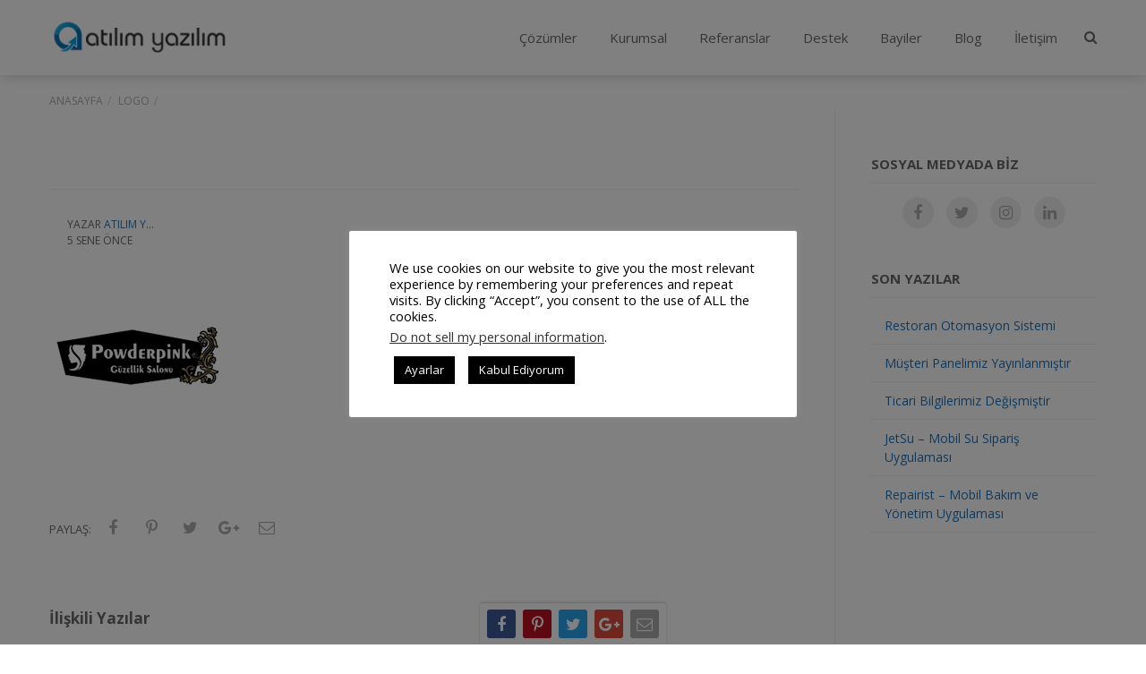

--- FILE ---
content_type: text/html; charset=UTF-8
request_url: https://www.atilimyazilim.com/blog/wlshowcase/7250
body_size: 14559
content:
<!DOCTYPE html>

<html itemscope="itemscope" itemtype="http://schema.org/Article" lang="tr">
<head>
<!-- Google Tag Manager -->
<script>(function(w,d,s,l,i){w[l]=w[l]||[];w[l].push({'gtm.start':
new Date().getTime(),event:'gtm.js'});var f=d.getElementsByTagName(s)[0],
j=d.createElement(s),dl=l!='dataLayer'?'&l='+l:'';j.async=true;j.src=
'https://www.googletagmanager.com/gtm.js?id='+i+dl;f.parentNode.insertBefore(j,f);
})(window,document,'script','dataLayer','GTM-5G82CSS');</script>
<!-- End Google Tag Manager -->


	<meta charset="UTF-8">
	<meta name="viewport" content="width=device-width, initial-scale=1, maximum-scale=1, user-scalable=no">
	<link rel="profile" href="https://gmpg.org/xfn/11">
	<link rel="pingback" href="https://www.atilimyazilim.com/xmlrpc.php">

	<meta name='robots' content='index, follow, max-image-preview:large, max-snippet:-1, max-video-preview:-1' />

		<!-- Meta Tag Manager -->
		<meta name="facebook-domain-verification" content="zshv2vgsdun9kqoeznjhc0eh9h3iq2" />
		<!-- / Meta Tag Manager -->

	<!-- This site is optimized with the Yoast SEO plugin v19.8 - https://yoast.com/wordpress/plugins/seo/ -->
	<title>- Atılım Yazılım</title>
	<link rel="canonical" href="https://www.atilimyazilim.com/blog/wlshowcase/7250" />
	<meta property="og:locale" content="tr_TR" />
	<meta property="og:type" content="article" />
	<meta property="og:title" content="- Atılım Yazılım" />
	<meta property="og:url" content="https://www.atilimyazilim.com/blog/wlshowcase/7250" />
	<meta property="og:site_name" content="Atılım Yazılım" />
	<meta property="og:image" content="https://www.atilimyazilim.com/wp-content/uploads/2020/08/powderpink.jpg" />
	<meta property="og:image:width" content="200" />
	<meta property="og:image:height" content="200" />
	<meta property="og:image:type" content="image/jpeg" />
	<meta name="twitter:card" content="summary_large_image" />
	<script type="application/ld+json" class="yoast-schema-graph">{"@context":"https://schema.org","@graph":[{"@type":"WebPage","@id":"https://www.atilimyazilim.com/blog/wlshowcase/7250","url":"https://www.atilimyazilim.com/blog/wlshowcase/7250","name":"- Atılım Yazılım","isPartOf":{"@id":"https://www.atilimyazilim.com/#website"},"primaryImageOfPage":{"@id":"https://www.atilimyazilim.com/blog/wlshowcase/7250#primaryimage"},"image":{"@id":"https://www.atilimyazilim.com/blog/wlshowcase/7250#primaryimage"},"thumbnailUrl":"https://www.atilimyazilim.com/wp-content/uploads/2020/08/powderpink.jpg","datePublished":"2020-08-26T09:58:07+00:00","dateModified":"2020-08-26T09:58:07+00:00","inLanguage":"tr","potentialAction":[{"@type":"ReadAction","target":["https://www.atilimyazilim.com/blog/wlshowcase/7250"]}]},{"@type":"ImageObject","inLanguage":"tr","@id":"https://www.atilimyazilim.com/blog/wlshowcase/7250#primaryimage","url":"https://www.atilimyazilim.com/wp-content/uploads/2020/08/powderpink.jpg","contentUrl":"https://www.atilimyazilim.com/wp-content/uploads/2020/08/powderpink.jpg","width":200,"height":200},{"@type":"WebSite","@id":"https://www.atilimyazilim.com/#website","url":"https://www.atilimyazilim.com/","name":"Atılım Yazılım","description":"Aybit, Adisyon Programı, Güzellik Merkezi Programı","publisher":{"@id":"https://www.atilimyazilim.com/#organization"},"potentialAction":[{"@type":"SearchAction","target":{"@type":"EntryPoint","urlTemplate":"https://www.atilimyazilim.com/?s={search_term_string}"},"query-input":"required name=search_term_string"}],"inLanguage":"tr"},{"@type":"Organization","@id":"https://www.atilimyazilim.com/#organization","name":"Atılım Yazılım","url":"https://www.atilimyazilim.com/","sameAs":[],"logo":{"@type":"ImageObject","inLanguage":"tr","@id":"https://www.atilimyazilim.com/#/schema/logo/image/","url":"https://www.atilimyazilim.com/wp-content/uploads/2017/04/atilimyazilim_logo_20151.png","contentUrl":"https://www.atilimyazilim.com/wp-content/uploads/2017/04/atilimyazilim_logo_20151.png","width":220,"height":70,"caption":"Atılım Yazılım"},"image":{"@id":"https://www.atilimyazilim.com/#/schema/logo/image/"}}]}</script>
	<!-- / Yoast SEO plugin. -->


<link rel='dns-prefetch' href='//www.atilimyazilim.com' />
<link rel='dns-prefetch' href='//www.google.com' />
<link rel='dns-prefetch' href='//fonts.googleapis.com' />
<link rel='dns-prefetch' href='//s.w.org' />
<link rel="alternate" type="application/rss+xml" title="Atılım Yazılım &raquo; beslemesi" href="https://www.atilimyazilim.com/feed" />
<link rel="alternate" type="application/rss+xml" title="Atılım Yazılım &raquo; yorum beslemesi" href="https://www.atilimyazilim.com/comments/feed" />
<link rel='stylesheet' id='wp-block-library-css'  href='https://www.atilimyazilim.com/wp-includes/css/dist/block-library/style.min.css?ver=6.0.1' type='text/css' media='all' />
<style id='global-styles-inline-css' type='text/css'>
body{--wp--preset--color--black: #000000;--wp--preset--color--cyan-bluish-gray: #abb8c3;--wp--preset--color--white: #ffffff;--wp--preset--color--pale-pink: #f78da7;--wp--preset--color--vivid-red: #cf2e2e;--wp--preset--color--luminous-vivid-orange: #ff6900;--wp--preset--color--luminous-vivid-amber: #fcb900;--wp--preset--color--light-green-cyan: #7bdcb5;--wp--preset--color--vivid-green-cyan: #00d084;--wp--preset--color--pale-cyan-blue: #8ed1fc;--wp--preset--color--vivid-cyan-blue: #0693e3;--wp--preset--color--vivid-purple: #9b51e0;--wp--preset--gradient--vivid-cyan-blue-to-vivid-purple: linear-gradient(135deg,rgba(6,147,227,1) 0%,rgb(155,81,224) 100%);--wp--preset--gradient--light-green-cyan-to-vivid-green-cyan: linear-gradient(135deg,rgb(122,220,180) 0%,rgb(0,208,130) 100%);--wp--preset--gradient--luminous-vivid-amber-to-luminous-vivid-orange: linear-gradient(135deg,rgba(252,185,0,1) 0%,rgba(255,105,0,1) 100%);--wp--preset--gradient--luminous-vivid-orange-to-vivid-red: linear-gradient(135deg,rgba(255,105,0,1) 0%,rgb(207,46,46) 100%);--wp--preset--gradient--very-light-gray-to-cyan-bluish-gray: linear-gradient(135deg,rgb(238,238,238) 0%,rgb(169,184,195) 100%);--wp--preset--gradient--cool-to-warm-spectrum: linear-gradient(135deg,rgb(74,234,220) 0%,rgb(151,120,209) 20%,rgb(207,42,186) 40%,rgb(238,44,130) 60%,rgb(251,105,98) 80%,rgb(254,248,76) 100%);--wp--preset--gradient--blush-light-purple: linear-gradient(135deg,rgb(255,206,236) 0%,rgb(152,150,240) 100%);--wp--preset--gradient--blush-bordeaux: linear-gradient(135deg,rgb(254,205,165) 0%,rgb(254,45,45) 50%,rgb(107,0,62) 100%);--wp--preset--gradient--luminous-dusk: linear-gradient(135deg,rgb(255,203,112) 0%,rgb(199,81,192) 50%,rgb(65,88,208) 100%);--wp--preset--gradient--pale-ocean: linear-gradient(135deg,rgb(255,245,203) 0%,rgb(182,227,212) 50%,rgb(51,167,181) 100%);--wp--preset--gradient--electric-grass: linear-gradient(135deg,rgb(202,248,128) 0%,rgb(113,206,126) 100%);--wp--preset--gradient--midnight: linear-gradient(135deg,rgb(2,3,129) 0%,rgb(40,116,252) 100%);--wp--preset--duotone--dark-grayscale: url('#wp-duotone-dark-grayscale');--wp--preset--duotone--grayscale: url('#wp-duotone-grayscale');--wp--preset--duotone--purple-yellow: url('#wp-duotone-purple-yellow');--wp--preset--duotone--blue-red: url('#wp-duotone-blue-red');--wp--preset--duotone--midnight: url('#wp-duotone-midnight');--wp--preset--duotone--magenta-yellow: url('#wp-duotone-magenta-yellow');--wp--preset--duotone--purple-green: url('#wp-duotone-purple-green');--wp--preset--duotone--blue-orange: url('#wp-duotone-blue-orange');--wp--preset--font-size--small: 13px;--wp--preset--font-size--medium: 20px;--wp--preset--font-size--large: 36px;--wp--preset--font-size--x-large: 42px;}.has-black-color{color: var(--wp--preset--color--black) !important;}.has-cyan-bluish-gray-color{color: var(--wp--preset--color--cyan-bluish-gray) !important;}.has-white-color{color: var(--wp--preset--color--white) !important;}.has-pale-pink-color{color: var(--wp--preset--color--pale-pink) !important;}.has-vivid-red-color{color: var(--wp--preset--color--vivid-red) !important;}.has-luminous-vivid-orange-color{color: var(--wp--preset--color--luminous-vivid-orange) !important;}.has-luminous-vivid-amber-color{color: var(--wp--preset--color--luminous-vivid-amber) !important;}.has-light-green-cyan-color{color: var(--wp--preset--color--light-green-cyan) !important;}.has-vivid-green-cyan-color{color: var(--wp--preset--color--vivid-green-cyan) !important;}.has-pale-cyan-blue-color{color: var(--wp--preset--color--pale-cyan-blue) !important;}.has-vivid-cyan-blue-color{color: var(--wp--preset--color--vivid-cyan-blue) !important;}.has-vivid-purple-color{color: var(--wp--preset--color--vivid-purple) !important;}.has-black-background-color{background-color: var(--wp--preset--color--black) !important;}.has-cyan-bluish-gray-background-color{background-color: var(--wp--preset--color--cyan-bluish-gray) !important;}.has-white-background-color{background-color: var(--wp--preset--color--white) !important;}.has-pale-pink-background-color{background-color: var(--wp--preset--color--pale-pink) !important;}.has-vivid-red-background-color{background-color: var(--wp--preset--color--vivid-red) !important;}.has-luminous-vivid-orange-background-color{background-color: var(--wp--preset--color--luminous-vivid-orange) !important;}.has-luminous-vivid-amber-background-color{background-color: var(--wp--preset--color--luminous-vivid-amber) !important;}.has-light-green-cyan-background-color{background-color: var(--wp--preset--color--light-green-cyan) !important;}.has-vivid-green-cyan-background-color{background-color: var(--wp--preset--color--vivid-green-cyan) !important;}.has-pale-cyan-blue-background-color{background-color: var(--wp--preset--color--pale-cyan-blue) !important;}.has-vivid-cyan-blue-background-color{background-color: var(--wp--preset--color--vivid-cyan-blue) !important;}.has-vivid-purple-background-color{background-color: var(--wp--preset--color--vivid-purple) !important;}.has-black-border-color{border-color: var(--wp--preset--color--black) !important;}.has-cyan-bluish-gray-border-color{border-color: var(--wp--preset--color--cyan-bluish-gray) !important;}.has-white-border-color{border-color: var(--wp--preset--color--white) !important;}.has-pale-pink-border-color{border-color: var(--wp--preset--color--pale-pink) !important;}.has-vivid-red-border-color{border-color: var(--wp--preset--color--vivid-red) !important;}.has-luminous-vivid-orange-border-color{border-color: var(--wp--preset--color--luminous-vivid-orange) !important;}.has-luminous-vivid-amber-border-color{border-color: var(--wp--preset--color--luminous-vivid-amber) !important;}.has-light-green-cyan-border-color{border-color: var(--wp--preset--color--light-green-cyan) !important;}.has-vivid-green-cyan-border-color{border-color: var(--wp--preset--color--vivid-green-cyan) !important;}.has-pale-cyan-blue-border-color{border-color: var(--wp--preset--color--pale-cyan-blue) !important;}.has-vivid-cyan-blue-border-color{border-color: var(--wp--preset--color--vivid-cyan-blue) !important;}.has-vivid-purple-border-color{border-color: var(--wp--preset--color--vivid-purple) !important;}.has-vivid-cyan-blue-to-vivid-purple-gradient-background{background: var(--wp--preset--gradient--vivid-cyan-blue-to-vivid-purple) !important;}.has-light-green-cyan-to-vivid-green-cyan-gradient-background{background: var(--wp--preset--gradient--light-green-cyan-to-vivid-green-cyan) !important;}.has-luminous-vivid-amber-to-luminous-vivid-orange-gradient-background{background: var(--wp--preset--gradient--luminous-vivid-amber-to-luminous-vivid-orange) !important;}.has-luminous-vivid-orange-to-vivid-red-gradient-background{background: var(--wp--preset--gradient--luminous-vivid-orange-to-vivid-red) !important;}.has-very-light-gray-to-cyan-bluish-gray-gradient-background{background: var(--wp--preset--gradient--very-light-gray-to-cyan-bluish-gray) !important;}.has-cool-to-warm-spectrum-gradient-background{background: var(--wp--preset--gradient--cool-to-warm-spectrum) !important;}.has-blush-light-purple-gradient-background{background: var(--wp--preset--gradient--blush-light-purple) !important;}.has-blush-bordeaux-gradient-background{background: var(--wp--preset--gradient--blush-bordeaux) !important;}.has-luminous-dusk-gradient-background{background: var(--wp--preset--gradient--luminous-dusk) !important;}.has-pale-ocean-gradient-background{background: var(--wp--preset--gradient--pale-ocean) !important;}.has-electric-grass-gradient-background{background: var(--wp--preset--gradient--electric-grass) !important;}.has-midnight-gradient-background{background: var(--wp--preset--gradient--midnight) !important;}.has-small-font-size{font-size: var(--wp--preset--font-size--small) !important;}.has-medium-font-size{font-size: var(--wp--preset--font-size--medium) !important;}.has-large-font-size{font-size: var(--wp--preset--font-size--large) !important;}.has-x-large-font-size{font-size: var(--wp--preset--font-size--x-large) !important;}
</style>
<link rel='stylesheet' id='contact-form-7-css'  href='https://www.atilimyazilim.com/wp-content/plugins/contact-form-7/includes/css/styles.css?ver=5.6.3' type='text/css' media='all' />
<link rel='stylesheet' id='cookie-law-info-css'  href='https://www.atilimyazilim.com/wp-content/plugins/cookie-law-info/public/css/cookie-law-info-public.css?ver=2.1.2' type='text/css' media='all' />
<link rel='stylesheet' id='cookie-law-info-gdpr-css'  href='https://www.atilimyazilim.com/wp-content/plugins/cookie-law-info/public/css/cookie-law-info-gdpr.css?ver=2.1.2' type='text/css' media='all' />
<link rel='stylesheet' id='rt-wls-css'  href='https://www.atilimyazilim.com/wp-content/plugins/wp-logo-showcase/assets/css/wplogoshowcase.css?ver=1.3.39' type='text/css' media='all' />
<link rel='stylesheet' id='masonry-style-css'  href='https://www.atilimyazilim.com/wp-content/themes/smallbusiness-cd/css/custom-styles.css?ver=6.0.1' type='text/css' media='all' />
<link rel='stylesheet' id='bootstrap-css'  href='https://www.atilimyazilim.com/wp-content/themes/smallbusiness-cd/css/bootstrap.min.css' type='text/css' media='all' />
<link rel='stylesheet' id='font-awesome-css'  href='https://www.atilimyazilim.com/wp-content/themes/smallbusiness-cd/css/font-awesome.min.css' type='text/css' media='all' />
<link rel='stylesheet' id='animate-css'  href='https://www.atilimyazilim.com/wp-content/themes/smallbusiness-cd/css/animate.css' type='text/css' media='all' />
<link rel='stylesheet' id='magnific-popup-css'  href='https://www.atilimyazilim.com/wp-content/themes/smallbusiness-cd/css/magnific-popup.css' type='text/css' media='all' />
<link rel='stylesheet' id='owl-carousel-css'  href='https://www.atilimyazilim.com/wp-content/themes/smallbusiness-cd/css/owl.carousel.min.css' type='text/css' media='all' />
<link rel='stylesheet' id='style-css'  href='https://www.atilimyazilim.com/wp-content/themes/smallbusiness-cd/style.css' type='text/css' media='all' />
<link rel='stylesheet' id='smallbusiness_cd_style-custom-css'  href='https://www.atilimyazilim.com/wp-content/themes/smallbusiness-cd/css/custom-styles.css' type='text/css' media='all' />
<link rel='stylesheet' id='smallbusiness_cd_webfonts-css'  href='//fonts.googleapis.com/css?family=Open+Sans:300,400,600,700' type='text/css' media='all' />
<script type='text/javascript' src='https://www.atilimyazilim.com/wp-includes/js/jquery/jquery.min.js?ver=3.6.0' id='jquery-core-js'></script>
<script type='text/javascript' src='https://www.atilimyazilim.com/wp-includes/js/jquery/jquery-migrate.min.js?ver=3.3.2' id='jquery-migrate-js'></script>
<script type='text/javascript' src='https://www.atilimyazilim.com/wp-content/themes/smallbusiness-cd/js/mask.js?ver=6.0.1' id='mask-js'></script>
<script type='text/javascript' src='https://www.atilimyazilim.com/wp-content/themes/smallbusiness-cd/js/atilim.js?ver=6.0.1' id='atilim-js'></script>
<script type='text/javascript' id='cookie-law-info-js-extra'>
/* <![CDATA[ */
var Cli_Data = {"nn_cookie_ids":[],"cookielist":[],"non_necessary_cookies":[],"ccpaEnabled":"1","ccpaRegionBased":"","ccpaBarEnabled":"1","strictlyEnabled":["necessary","obligatoire"],"ccpaType":"ccpa_gdpr","js_blocking":"1","custom_integration":"","triggerDomRefresh":"","secure_cookies":""};
var cli_cookiebar_settings = {"animate_speed_hide":"500","animate_speed_show":"500","background":"#FFF","border":"#b1a6a6c2","border_on":"","button_1_button_colour":"#000","button_1_button_hover":"#000000","button_1_link_colour":"#fff","button_1_as_button":"1","button_1_new_win":"","button_2_button_colour":"#333","button_2_button_hover":"#292929","button_2_link_colour":"#444","button_2_as_button":"","button_2_hidebar":"","button_3_button_colour":"#000","button_3_button_hover":"#000000","button_3_link_colour":"#fff","button_3_as_button":"1","button_3_new_win":"","button_4_button_colour":"#000","button_4_button_hover":"#000000","button_4_link_colour":"#fff","button_4_as_button":"1","button_7_button_colour":"#61a229","button_7_button_hover":"#4e8221","button_7_link_colour":"#fff","button_7_as_button":"1","button_7_new_win":"","font_family":"inherit","header_fix":"","notify_animate_hide":"1","notify_animate_show":"1","notify_div_id":"#cookie-law-info-bar","notify_position_horizontal":"right","notify_position_vertical":"bottom","scroll_close":"","scroll_close_reload":"1","accept_close_reload":"1","reject_close_reload":"1","showagain_tab":"1","showagain_background":"#fff","showagain_border":"#000","showagain_div_id":"#cookie-law-info-again","showagain_x_position":"100px","text":"#000","show_once_yn":"","show_once":"10000","logging_on":"","as_popup":"","popup_overlay":"1","bar_heading_text":"","cookie_bar_as":"popup","popup_showagain_position":"bottom-right","widget_position":"left"};
var log_object = {"ajax_url":"https:\/\/www.atilimyazilim.com\/wp-admin\/admin-ajax.php"};
/* ]]> */
</script>
<script type='text/javascript' src='https://www.atilimyazilim.com/wp-content/plugins/cookie-law-info/public/js/cookie-law-info-public.js?ver=2.1.2' id='cookie-law-info-js'></script>
<script type='text/javascript' id='cookie-law-info-ccpa-js-extra'>
/* <![CDATA[ */
var ccpa_data = {"opt_out_prompt":"Do you really wish to opt out?","opt_out_confirm":"Confirm","opt_out_cancel":"Cancel"};
/* ]]> */
</script>
<script type='text/javascript' src='https://www.atilimyazilim.com/wp-content/plugins/cookie-law-info/admin/modules/ccpa/assets/js/cookie-law-info-ccpa.js?ver=2.1.2' id='cookie-law-info-ccpa-js'></script>
<link rel="https://api.w.org/" href="https://www.atilimyazilim.com/wp-json/" /><link rel="EditURI" type="application/rsd+xml" title="RSD" href="https://www.atilimyazilim.com/xmlrpc.php?rsd" />
<link rel="wlwmanifest" type="application/wlwmanifest+xml" href="https://www.atilimyazilim.com/wp-includes/wlwmanifest.xml" /> 
<link rel='shortlink' href='https://www.atilimyazilim.com/?p=7250' />
<link rel="alternate" type="application/json+oembed" href="https://www.atilimyazilim.com/wp-json/oembed/1.0/embed?url=https%3A%2F%2Fwww.atilimyazilim.com%2Fblog%2Fwlshowcase%2F7250" />
<link rel="alternate" type="text/xml+oembed" href="https://www.atilimyazilim.com/wp-json/oembed/1.0/embed?url=https%3A%2F%2Fwww.atilimyazilim.com%2Fblog%2Fwlshowcase%2F7250&#038;format=xml" />
<!-- Google Tag Manager -->
<script>(function(w,d,s,l,i){w[l]=w[l]||[];w[l].push({'gtm.start':
new Date().getTime(),event:'gtm.js'});var f=d.getElementsByTagName(s)[0],
j=d.createElement(s),dl=l!='dataLayer'?'&l='+l:'';j.async=true;j.src=
'https://www.googletagmanager.com/gtm.js?id='+i+dl;f.parentNode.insertBefore(j,f);
})(window,document,'script','dataLayer','GTM-5X32BVL');</script>
<!-- End Google Tag Manager -->

<!-- Facebook Pixel Code -->
<script>
!function(f,b,e,v,n,t,s){if(f.fbq)return;n=f.fbq=function(){n.callMethod?
n.callMethod.apply(n,arguments):n.queue.push(arguments)};if(!f._fbq)f._fbq=n;
n.push=n;n.loaded=!0;n.version='2.0';n.queue=[];t=b.createElement(e);t.async=!0;
t.src=v;s=b.getElementsByTagName(e)[0];s.parentNode.insertBefore(t,s)}(window,
document,'script','https://connect.facebook.net/en_US/fbevents.js');

fbq('init', '1118800614807094');
fbq('track', "PageView");
</script>

<noscript><img height="1" width="1" style="display:none"
src="https://www.facebook.com/tr?id=1118800614807094&ev=PageView&noscript=1"
/></noscript>
<!-- End Facebook Pixel Code -->
					<link rel="shortcut icon" href="https://www.atilimyazilim.com/wp-content/uploads/2017/04/atilimyazilim.png">
		
							
			<style type="text/css" id="wp-custom-css">
			/* yeşil butonlar */
a[title='demo-talebi'] {
	background-color: #8ac04b;
	border: 1px solid #fff;
	border-radius: 5px;
	padding: 15px !important;
	display: inline-block;
	white-space: normal;
	text-decoration: none;
	font-size: 12px;
	color: #fff !important;
	letter-spacing: 0.05em;
	font-weight: 700;
	text-transform: uppercase;
	transition: all .5s ease-out
}

.btn {
	background-color: #8ac04b;
	border: none;
}

a[title='demo-talebi']:hover {
	background-color: #8ac04b !important;
	color: #fff !important;
	text-decoration: none !important;
}

#menu-item-6134:after {
	border: none !important;
}

.btn:hover {
	color: #8ac04b !important;
}

/* video player */

.wp-video, video.wp-video-shortcode, .mejs-container, .mejs-overlay.load {
	width: 100% !important;
	height: 100% !important;
}
.mejs-container {
	padding-top: 56.25%;
}
.wp-video, video.wp-video-shortcode {
	max-width: 100% !important;
}
video.wp-video-shortcode {
	position: relative;
}
.mejs-mediaelement {
	position: absolute;
	top: 0;
	right: 0;
	bottom: 0;
	left: 0;
}
.mejs-controls {
	display: none;
}
.mejs-overlay-play {
	top: 0;
	right: 0;
	bottom: 0;
	left: 0;
	width: auto !important;
	height: auto !important;
}

.destek-link {
	color: #8ac04b !important;
}

/**/
.wpcf7mf-mask {
	width: 100%;
    padding: 5px 10px;
    margin-top: 3px;
    height: 38px;
    border: 1px solid #ccc;
    border-radius: 3px;
    box-shadow: inset 0px 2px 3px rgba(0,0,0,0.1)
}

.btn-filter-reference {
	position: relative;
	display: inline-block;
	white-space: normal;
	background: #1d71b8;
	border: 1px solid #1d71b8;
	padding: 15px 28px;
	min-height: 50px;
	text-decoration: none;
	font-size: 12px;
	color: #fff;
	letter-spacing: 0.05em;
	font-weight: 700;
	text-transform: uppercase;
	transition: all .5s ease-out;
	margin-right: 5px;
	cursor: pointer;
}

.btn-filter-reference:hover {
	color: #1d71b8;
	background-color: #fff;
}

/* popup builder için */

.sgpb-popup-close-button-1 {
	z-index: 999920;
	position: absolute;
	float: left;
	right: 9px;
	top: 9px;
	width: 21px;
	cursor: pointer;
	height: 21px;
	background-repeat: no-repeat;
	background-size: cover;
}

.grecaptcha-badge {
	visibility: hidden;
}		</style>
		<noscript><style id="rocket-lazyload-nojs-css">.rll-youtube-player, [data-lazy-src]{display:none !important;}</style></noscript>	

</head>

<body class="wlshowcase-template-default single single-wlshowcase postid-7250 wls_chrome wls_osx has-noheader">
<!-- Google Tag Manager (noscript) -->
<noscript><iframe src="https://www.googletagmanager.com/ns.html?id=GTM-5G82CSS"
height="0" width="0" style="display:none;visibility:hidden"></iframe></noscript>
<!-- End Google Tag Manager (noscript) -->	
	
	
    <header class="navbar navbar-fixed-top  has-noheader nav-white">
        <div class="container">

            
            <div class="navbar-header">
                <a href="https://www.atilimyazilim.com/" rel="home" class="logo">
                    <img class="logo-white" src="https://www.atilimyazilim.com/wp-content/uploads/2017/04/atilimyazilim_logo_20151.png" alt="" width="200" />
                    <img class="logo-img" src="https://www.atilimyazilim.com/wp-content/uploads/2017/04/atilimyazilim_logo_20151.png" alt="" width="200" />                </a>
            
				<div class="mobile-menu-spacer">

					
					<button type="button" class="navbar-toggle collapsed" data-toggle="collapse" data-target="#navbar-collapse">
						<i class="fa fa-bars"></i>
						<i class="fa fa-close"></i>
					</button>

					
											<button class="top-search"><i class="fa fa-search"></i></button>
					
				</div>
           
            </div>
            
            <div class="collapse navbar-collapse" id="navbar-collapse">

								
									<button class="top-search"><i class="fa fa-search"></i></button>
				
                
                
                    
                    <div id="primary-menu" class="main-menu"><ul id="menu-hauptmenu" class="nav navbar-nav navbar-right"><li id="menu-item-3206" class="menu-item menu-item-type-custom menu-item-object-custom menu-item-has-children menu-item-3206"><a href="#">Çözümler</a>
<ul class="sub-menu">
	<li id="menu-item-3209" class="menu-item menu-item-type-post_type menu-item-object-page menu-item-3209"><a href="https://www.atilimyazilim.com/aybit-bakim-yonetim-sistemi">Bakım Yönetim Sistemi</a></li>
	<li id="menu-item-3309" class="menu-item menu-item-type-post_type menu-item-object-page menu-item-3309"><a href="https://www.atilimyazilim.com/guzellik-merkezi-programi">ixirlife – Güzellik Merkezi Programı</a></li>
	<li id="menu-item-3277" class="menu-item menu-item-type-post_type menu-item-object-page menu-item-3277"><a href="https://www.atilimyazilim.com/yangin-tupu-takip-programi">Yangın Tüpü Bakım Ve Takip Programı</a></li>
	<li id="menu-item-3238" class="menu-item menu-item-type-post_type menu-item-object-page menu-item-3238"><a href="https://www.atilimyazilim.com/mollypos-restoran-otomasyon-programi">Restoran Otomasyon Programı</a></li>
	<li id="menu-item-3278" class="menu-item menu-item-type-post_type menu-item-object-page menu-item-3278"><a href="https://www.atilimyazilim.com/paket-servis-programi">Paket Servis Programı</a></li>
	<li id="menu-item-5995" class="menu-item menu-item-type-post_type menu-item-object-page menu-item-5995"><a href="https://www.atilimyazilim.com/jetsu-tup-ve-su-abone-takip-programi">Jetsu – Tüp ve Su Abone Takip Programı</a></li>
</ul>
</li>
<li id="menu-item-3145" class="menu-item menu-item-type-custom menu-item-object-custom menu-item-has-children menu-item-3145"><a href="#">Kurumsal</a>
<ul class="sub-menu">
	<li id="menu-item-3148" class="menu-item menu-item-type-post_type menu-item-object-page menu-item-3148"><a href="https://www.atilimyazilim.com/hakkimizda">Hakkımızda</a></li>
	<li id="menu-item-3147" class="menu-item menu-item-type-post_type menu-item-object-page menu-item-3147"><a href="https://www.atilimyazilim.com/vizyon-misyon">Vizyon &#038; Misyon</a></li>
	<li id="menu-item-3146" class="menu-item menu-item-type-post_type menu-item-object-page menu-item-3146"><a href="https://www.atilimyazilim.com/insan-kaynaklari">İnsan Kaynakları</a></li>
	<li id="menu-item-6319" class="menu-item menu-item-type-custom menu-item-object-custom menu-item-6319"><a href="https://www.atilimyazilim.com/gizlilik-ve-kullanim-kosullari">Gizlilik Politikası</a></li>
	<li id="menu-item-6628" class="menu-item menu-item-type-post_type menu-item-object-page menu-item-6628"><a href="https://www.atilimyazilim.com/kisisel-verilerin-korunmasi-hakkinda-aydinlatma-metni">Kişisel Verilerin Korunması Hakkında Aydınlatma Metni</a></li>
</ul>
</li>
<li id="menu-item-4525" class="menu-item menu-item-type-post_type menu-item-object-page menu-item-4525"><a href="https://www.atilimyazilim.com/referanslar">Referanslar</a></li>
<li id="menu-item-3149" class="menu-item menu-item-type-custom menu-item-object-custom menu-item-has-children menu-item-3149"><a href="#">Destek</a>
<ul class="sub-menu">
	<li id="menu-item-5687" class="menu-item menu-item-type-custom menu-item-object-custom menu-item-5687"><a href="https://download.aybitcdn.com/indir2/destek2.exe">Alpemix</a></li>
	<li id="menu-item-5949" class="menu-item menu-item-type-custom menu-item-object-custom menu-item-5949"><a href="https://www.atilimyazilim.com/indir2/destek.exe">TeamViewer</a></li>
	<li id="menu-item-3166" class="menu-item menu-item-type-post_type menu-item-object-page menu-item-3166"><a href="https://www.atilimyazilim.com/yukleme-merkezi">Yükleme Merkezi</a></li>
	<li id="menu-item-3165" class="menu-item menu-item-type-post_type menu-item-object-page menu-item-3165"><a href="https://www.atilimyazilim.com/sozlesmeler">Sözleşmeler</a></li>
	<li id="menu-item-3167" class="menu-item menu-item-type-custom menu-item-object-custom menu-item-3167"><a title="Atılım Yazılım &#8211; Yardım Merkezi" target="_blank" rel="noopener" href="https://atilimyazilim.zendesk.com/hc/tr">Yardım Merkezi</a></li>
	<li id="menu-item-6563" class="destek-link menu-item menu-item-type-custom menu-item-object-custom menu-item-6563"><a href="https://atilimyazilim.zendesk.com/hc/tr/requests/new%20%20%20">Destek Talebi Oluşturun</a></li>
</ul>
</li>
<li id="menu-item-5374" class="menu-item menu-item-type-custom menu-item-object-custom menu-item-has-children menu-item-5374"><a href="#">Bayiler</a>
<ul class="sub-menu">
	<li id="menu-item-4155" class="menu-item menu-item-type-post_type menu-item-object-page menu-item-4155"><a href="https://www.atilimyazilim.com/bayilerimiz">Bayilerimiz</a></li>
	<li id="menu-item-4966" class="menu-item menu-item-type-post_type menu-item-object-page menu-item-4966"><a href="https://www.atilimyazilim.com/bayilik">Bayilik</a></li>
	<li id="menu-item-5028" class="menu-item menu-item-type-post_type menu-item-object-page menu-item-5028"><a href="https://www.atilimyazilim.com/bayilik-formu">Bayilik Formu</a></li>
</ul>
</li>
<li id="menu-item-3075" class="blog menu-item menu-item-type-custom menu-item-object-custom menu-item-3075"><a href="https://www.atilimyazilim.com/blog/">Blog</a></li>
<li id="menu-item-4386" class="menu-item menu-item-type-post_type menu-item-object-page menu-item-has-children menu-item-4386"><a href="https://www.atilimyazilim.com/iletisim">İletişim</a>
<ul class="sub-menu">
	<li id="menu-item-6742" class="menu-item menu-item-type-post_type menu-item-object-page menu-item-6742"><a href="https://www.atilimyazilim.com/ticari-bilgiler">Ticari Bilgiler</a></li>
	<li id="menu-item-6032" class="menu-item menu-item-type-post_type menu-item-object-page menu-item-6032"><a href="https://www.atilimyazilim.com/banka-hesap-numaralari">Banka Hesap Numaraları</a></li>
	<li id="menu-item-6033" class="menu-item menu-item-type-post_type menu-item-object-page menu-item-6033"><a href="https://www.atilimyazilim.com/iletisim">İletişim Bilgileri</a></li>
</ul>
</li>
<li id="menu-item-6134" class="demo-talebi-buton menu-item menu-item-type-custom menu-item-object-custom menu-item-6134"><a title="demo-talebi" href="https://www.atilimyazilim.com/demo-talebi-html?Program=Genel">Demo Talebi</a></li>
</ul></div>
                            
            </div>
        </div>
    </header>

	
	        <div class="top-search-form">
            <div class="top-search-form-wrapper">
               	<div class="top-search-form-center">
                	<form role="search" method="get" class="search-form" action="https://www.atilimyazilim.com/">
				<label>
					<span class="screen-reader-text">Arama:</span>
					<input type="search" class="search-field" placeholder="Ara &hellip;" value="" name="s" />
				</label>
				<input type="submit" class="search-submit" value="Ara" />
			</form>				</div>
            </div>
        </div>
	
		
		
	
	
		
					<div class="container crumb"><ol class="breadcrumb"><li itemscope itemtype="http://data-vocabulary.org/Breadcrumb"><a href="https://www.atilimyazilim.com/" itemprop="url"><span itemprop="title">Anasayfa</span></a></li><li itemscope itemtype="http://data-vocabulary.org/Breadcrumb"><a href="https://www.atilimyazilim.com//wlshowcase/" itemprop="url"><span itemprop="title">Logo</span></a></li><li class="current"></li></ol></div>		
		<div class="content">
			<section class="post-7250 wlshowcase type-wlshowcase status-publish has-post-thumbnail hentry">
				<div class="container">

											<div class="has-sidebar col-md-9 has-sidebar-right">
					
							<article id="post-7250" class="post-main-content">

								
																	<div class="social-share-bar colored">
										<div class="social-share-bar-content">
													<a rel="nofollow" class="fa fa-facebook" target="_blank" href="https://www.facebook.com/share.php?u=https://www.atilimyazilim.com/blog/wlshowcase/7250"></a>
		<a rel="nofollow" class="fa fa-pinterest-p" target="_blank" href="https://pinterest.com/pin/create/button/?url=https://www.atilimyazilim.com/blog/wlshowcase/7250&amp;media=https://www.atilimyazilim.com/wp-content/uploads/2020/08/powderpink.jpg"></a>
		<a rel="nofollow" class="fa fa-twitter" target="_blank" href="https://twitter.com/home?status=%20https%3A%2F%2Fwww.atilimyazilim.com%2Fblog%2Fwlshowcase%2F7250" ></a>
		<a rel="nofollow" class="fa fa-google-plus" target="_blank" href="https://plus.google.com/share?url=https://www.atilimyazilim.com/blog/wlshowcase/7250" ></a>
		<a rel="nofollow" class="fa fa-whatsapp" target="_blank" href="whatsapp://send?text=%20-%20https://www.atilimyazilim.com/blog/wlshowcase/7250" ></a>
		<a rel="nofollow" class="fa fa-envelope-o" href="/cdn-cgi/l/email-protection#[base64]"></a>
												</div>
									</div>
								
								
	<meta itemscope itemprop="mainEntityOfPage"  itemType="https://schema.org/WebPage" itemid="https://www.atilimyazilim.com/blog/wlshowcase/7250" content="" />

	    
	<header class="page-header">
        			<h1 itemprop="headline"></h1>
            </header>
    
        
                

<div class="blog-post-meta">

	                                  
                          
        <div class="blog-post-metabox meta-author" itemprop="author" itemscope itemtype="http://schema.org/Person">
            <div class="blog-post-meta-icon">
                            </div>
            <div class="blog-post-meta-content">
                Yazar 
                <a href="https://www.atilimyazilim.com/blog/author/burakucar">
                    <span itemprop="name">ATILIM YAZILIM</span>
                </a>
                <br>
                5 sene önce            </div>
        </div>
    
	
    
    
	
    
	
	
    
	
    
</div>
        
        
           
       	<div class="post-thumb">
			<div class="post-thumbnail" itemscope itemtype="http://schema.org/ImageObject" itemprop="image">

				<img width="200" height="200" src="https://www.atilimyazilim.com/wp-content/uploads/2020/08/powderpink.jpg" class="attachment-large size-large wp-post-image" alt="" loading="lazy" srcset="https://www.atilimyazilim.com/wp-content/uploads/2020/08/powderpink.jpg 200w, https://www.atilimyazilim.com/wp-content/uploads/2020/08/powderpink-150x150.jpg 150w, https://www.atilimyazilim.com/wp-content/uploads/2020/08/powderpink-100x100.jpg 100w" sizes="(max-width: 200px) 100vw, 200px" />
								<meta itemprop="url" content="https://www.atilimyazilim.com/wp-content/uploads/2020/08/powderpink.jpg">
				<meta itemprop="width" content="200">
				<meta itemprop="height" content="200">

				
											<a rel="nofollow" class="pin-button" target="_blank" href="https://pinterest.com/pin/create/button/?url=https://www.atilimyazilim.com/blog/wlshowcase/7250&amp;media=https://www.atilimyazilim.com/wp-content/uploads/2020/08/powderpink.jpg"><i class="fa fa-pinterest-p"></i><span>Pin it</span></a>
									</div>
		</div>
   
    

    <div class="post-content" itemprop="articleBody">
        
            
        
    </div>


    
								
								
								
								
																	<div class="postbar">
																					<div class="social-postbar">
												<div class="social-postbar-label">Paylaş:</div> 
														<a rel="nofollow" class="fa fa-facebook" target="_blank" href="https://www.facebook.com/share.php?u=https://www.atilimyazilim.com/blog/wlshowcase/7250"></a>
		<a rel="nofollow" class="fa fa-pinterest-p" target="_blank" href="https://pinterest.com/pin/create/button/?url=https://www.atilimyazilim.com/blog/wlshowcase/7250&amp;media=https://www.atilimyazilim.com/wp-content/uploads/2020/08/powderpink.jpg"></a>
		<a rel="nofollow" class="fa fa-twitter" target="_blank" href="https://twitter.com/home?status=%20https%3A%2F%2Fwww.atilimyazilim.com%2Fblog%2Fwlshowcase%2F7250" ></a>
		<a rel="nofollow" class="fa fa-google-plus" target="_blank" href="https://plus.google.com/share?url=https://www.atilimyazilim.com/blog/wlshowcase/7250" ></a>
		<a rel="nofollow" class="fa fa-whatsapp" target="_blank" href="whatsapp://send?text=%20-%20https://www.atilimyazilim.com/blog/wlshowcase/7250" ></a>
		<a rel="nofollow" class="fa fa-envelope-o" href="/cdn-cgi/l/email-protection#[base64]"></a>
													</div>
										
																																								</div>
								
								
								

								
																	
									<div class="related-posts noborder">
									
										<h3>İlişkili Yazılar</h3>
										
										<ul class="related-list">
										
																							<li>
													<a href="https://www.atilimyazilim.com/blog/restoran-otomasyon-sistemi.htm">
														<div class="hover-box">
																															<img width="200" height="200" src="https://www.atilimyazilim.com/wp-content/uploads/2019/12/restaurant-interior_1127-33941-200x200.jpg" class="attachment-smallbusiness_cd_thumb_200 size-smallbusiness_cd_thumb_200 wp-post-image" alt="pos sistemi" loading="lazy" srcset="https://www.atilimyazilim.com/wp-content/uploads/2019/12/restaurant-interior_1127-33941-200x200.jpg 200w, https://www.atilimyazilim.com/wp-content/uploads/2019/12/restaurant-interior_1127-33941-150x150.jpg 150w, https://www.atilimyazilim.com/wp-content/uploads/2019/12/restaurant-interior_1127-33941-100x100.jpg 100w" sizes="(max-width: 200px) 100vw, 200px" />																														<div class="hover"></div>
														</div>
														<div class="related-title">
															Restoran Otomasyon Sis...														</div>
													</a>
												</li>
																							<li>
													<a href="https://www.atilimyazilim.com/blog/musteri-panelimiz-yayinlanmistir.htm">
														<div class="hover-box">
																															<img width="200" height="200" src="https://www.atilimyazilim.com/wp-content/uploads/2021/01/musteri-200x200.jpeg" class="attachment-smallbusiness_cd_thumb_200 size-smallbusiness_cd_thumb_200 wp-post-image" alt="" loading="lazy" srcset="https://www.atilimyazilim.com/wp-content/uploads/2021/01/musteri-200x200.jpeg 200w, https://www.atilimyazilim.com/wp-content/uploads/2021/01/musteri-300x300.jpeg 300w, https://www.atilimyazilim.com/wp-content/uploads/2021/01/musteri-150x150.jpeg 150w, https://www.atilimyazilim.com/wp-content/uploads/2021/01/musteri-100x100.jpeg 100w, https://www.atilimyazilim.com/wp-content/uploads/2021/01/musteri.jpeg 626w" sizes="(max-width: 200px) 100vw, 200px" />																														<div class="hover"></div>
														</div>
														<div class="related-title">
															Müşteri Panelimiz Yayı...														</div>
													</a>
												</li>
																							<li>
													<a href="https://www.atilimyazilim.com/blog/ticari-bilgilerimiz-degismistir.htm">
														<div class="hover-box">
																															<img width="200" height="200" src="https://www.atilimyazilim.com/wp-content/uploads/2020/11/duyuru-200x200.jpg" class="attachment-smallbusiness_cd_thumb_200 size-smallbusiness_cd_thumb_200 wp-post-image" alt="" loading="lazy" srcset="https://www.atilimyazilim.com/wp-content/uploads/2020/11/duyuru-200x200.jpg 200w, https://www.atilimyazilim.com/wp-content/uploads/2020/11/duyuru-150x150.jpg 150w, https://www.atilimyazilim.com/wp-content/uploads/2020/11/duyuru-100x100.jpg 100w" sizes="(max-width: 200px) 100vw, 200px" />																														<div class="hover"></div>
														</div>
														<div class="related-title">
															Ticari Bilgilerimiz De...														</div>
													</a>
												</li>
																							<li>
													<a href="https://www.atilimyazilim.com/blog/jetsu-mobil-su-siparis-uygulamasi.htm">
														<div class="hover-box">
																															<img width="200" height="200" src="https://www.atilimyazilim.com/wp-content/uploads/2020/10/smartmockups_kgjgcifa-200x200.jpg" class="attachment-smallbusiness_cd_thumb_200 size-smallbusiness_cd_thumb_200 wp-post-image" alt="" loading="lazy" srcset="https://www.atilimyazilim.com/wp-content/uploads/2020/10/smartmockups_kgjgcifa-200x200.jpg 200w, https://www.atilimyazilim.com/wp-content/uploads/2020/10/smartmockups_kgjgcifa-150x150.jpg 150w, https://www.atilimyazilim.com/wp-content/uploads/2020/10/smartmockups_kgjgcifa-100x100.jpg 100w" sizes="(max-width: 200px) 100vw, 200px" />																														<div class="hover"></div>
														</div>
														<div class="related-title">
															JetSu &#8211; Mobil Su...														</div>
													</a>
												</li>
																						
																						
										</ul>
										
									</div>
								
								
								<div class="single-post-navigation">
									<a href="https://www.atilimyazilim.com/blog/wlshowcase/konya-bilim-merkezi" rel="prev" class="prev"><span class="post-nav-title">Konya Bilim Merkezi</span><figure><img width="100" height="100" src="https://www.atilimyazilim.com/wp-content/uploads/2020/08/KonyaBilimMerkezi-100x100.jpg" class="attachment-100x100 size-100x100 wp-post-image" alt="" loading="lazy" srcset="https://www.atilimyazilim.com/wp-content/uploads/2020/08/KonyaBilimMerkezi-100x100.jpg 100w, https://www.atilimyazilim.com/wp-content/uploads/2020/08/KonyaBilimMerkezi-150x150.jpg 150w, https://www.atilimyazilim.com/wp-content/uploads/2020/08/KonyaBilimMerkezi.jpg 200w" sizes="(max-width: 100px) 100vw, 100px" /><div class="post-nav"><span class="post-nav-label"><i class="fa fa-2x fa-angle-right"></i></span></div></figure></a>									<a href="https://www.atilimyazilim.com/blog/wlshowcase/aysel-yildirim-guzellik-merkezi" rel="next" class="next"><figure><img width="100" height="100" src="https://www.atilimyazilim.com/wp-content/uploads/2020/08/AyselYildirim-100x100.jpg" class="attachment-100x100 size-100x100 wp-post-image" alt="" loading="lazy" srcset="https://www.atilimyazilim.com/wp-content/uploads/2020/08/AyselYildirim-100x100.jpg 100w, https://www.atilimyazilim.com/wp-content/uploads/2020/08/AyselYildirim-150x150.jpg 150w, https://www.atilimyazilim.com/wp-content/uploads/2020/08/AyselYildirim.jpg 200w" sizes="(max-width: 100px) 100vw, 100px" /><div class="post-nav"><span class="post-nav-label"><i class="fa fa-2x fa-angle-left"></i></span></div></figure><span class="post-nav-title">Aysel Yıldırım Güzellik Merkezi</span></a>								</div>

								
								
							</article>

							<meta itemprop="datePublished" content="2020-08-26T12:58:07+03:00">
							<meta itemprop="dateModified" content="2020-08-26T12:58:07+03:00">

											</div>

						<div class="sidebar col-md-3 sidebar-right">
							
<aside id="smallbusiness_cd_social_widget-2" class="widget widget_smallbusiness_cd_social_widget"><div class="widget-title">Sosyal Medyada Biz</div>
			<div class="social-widget">

				    
					
                                                
                                                    <a href="https://www.facebook.com/atilimyazilim" class="fa fa-facebook" target="_blank"></a>
                        
                    
                                                
                                                    <a href="https://twitter.com/atilimyazilim" class="fa fa-twitter" target="_blank"></a>
                        
                    
                                                
                                                    <a href="https://instagram.com/atilimyazilim" class="fa fa-instagram" target="_blank"></a>
                        
                    
                                                
                                                    <a href="https://www.linkedin.com/company/at%C4%B1l%C4%B1m-yaz%C4%B1l%C4%B1m" class="fa fa-linkedin" target="_blank"></a>
                        
                    
                
			</div>

		</aside>
		<aside id="recent-posts-2" class="widget widget_recent_entries">
		<div class="widget-title">Son Yazılar</div>
		<ul>
											<li>
					<a href="https://www.atilimyazilim.com/blog/restoran-otomasyon-sistemi.htm">Restoran Otomasyon Sistemi</a>
									</li>
											<li>
					<a href="https://www.atilimyazilim.com/blog/musteri-panelimiz-yayinlanmistir.htm">Müşteri Panelimiz Yayınlanmıştır</a>
									</li>
											<li>
					<a href="https://www.atilimyazilim.com/blog/ticari-bilgilerimiz-degismistir.htm">Ticari Bilgilerimiz Değişmiştir</a>
									</li>
											<li>
					<a href="https://www.atilimyazilim.com/blog/jetsu-mobil-su-siparis-uygulamasi.htm">JetSu &#8211; Mobil Su Sipariş Uygulaması</a>
									</li>
											<li>
					<a href="https://www.atilimyazilim.com/blog/repairist-mobil-bakim-ve-yonetim-uygulamasi.htm">Repairist &#8211; Mobil Bakım ve Yönetim Uygulaması</a>
									</li>
					</ul>

		</aside>						</div>
					
				</div>
			</section>

		



    	


		
            


	<section class="sec contact text-center padding-90" id="contact">
				
			<div class="container">
			
							
									<div class="row">
						<div class="col-md-8 col-md-offset-2">
															<h2>İletişim</h2>
																						<p>İletişim formu ile bize her türlü görüş, öneri ve şikayetlerinizi iletebilirsiniz.</p>
													</div>
					</div>
								
									<div class="section-content">
						<div class="row">
							
								
								
								<div class="contact-column col-md-4">
									<i class="icon fa fa-2x fa-phone"></i>									<h3>Telefon</h3>									<p><a href='tel:+902622555212'>0262 255 52 12</a></p>								</div>

							
								
								
								<div class="contact-column col-md-4">
									<i class="icon fa fa-2x fa-map-marker"></i>									<h3>Merkez Ofis</h3>									<p>Muallimköy Mh. Deniz Cad. No:143/5 Kapı No:5 K:3 Gebze / KOCAELI, Türkiye</p>								</div>

							
								
								
								<div class="contact-column col-md-4">
									<i class="icon fa fa-2x fa-globe"></i>									<h3>E-Mail</h3>									<p><a href="/cdn-cgi/l/email-protection" class="__cf_email__" data-cfemail="4c2e25202b250c2d3825202521352d3625202521622f2321">[email&#160;protected]</a></p>								</div>

													</div>
					</div>
								
			</div>
			
			</section>
	

        
        

        
        

        
            


        


		
        

        
            <section class="footer-sidebar">

                <div class="container">

                    <div class="row">



						


                        


                        
                        

                        
							
                   		


                    </div>

                </div>

            </section>

        


		
        

        


	</div><!-- content end -->



    <footer id="footer" class="footer text-center">

        <div class="container">

	

			


			
                    <div class="socialbar">

    

                        
    

                            
    

                            
                                <a href="https://www.facebook.com/atilimyazilim" class="fa fa-facebook" target="_blank"></a>

                            
    

                        
    

                            
    

                            
                                <a href="https://twitter.com/atilimyazilim" class="fa fa-twitter" target="_blank"></a>

                            
    

                        
    

                            
    

                            
                                <a href="https://instagram.com/atilimyazilim" class="fa fa-instagram" target="_blank"></a>

                            
    

                        
    

                            
    

                            
                                <a href="https://www.linkedin.com/company/at%C4%B1l%C4%B1m-yaz%C4%B1l%C4%B1m" class="fa fa-linkedin" target="_blank"></a>

                            
    

                        
    

                    </div>

                
    

			


            
    

			
		

            
    

                
    

                <div class="copyright" itemprop="publisher" itemscope itemtype="http://schema.org/Organization">



					
                        <div itemprop="logo" itemscope itemtype="http://schema.org/ImageObject">

                            <img itemprop="url" src="https://www.atilimyazilim.com/wp-content/uploads/2017/04/atilimyazilim_logo_20151.png" alt="" width="150" />

                        </div>

					


                    &copy; 

                    
                        2005 - 2026
                     

                    - 

                    
                        <span itemprop="name">Aybit Teknoloji A.Ş</span>

                    


                </div>

            


		</div>

    </footer>



	


	


            <div id="request" class="popup modal fade text-center" role="dialog">

                <div class="modal-dialog">

                    <div class="modal-content">

                        <div class="modal-header">

                            <span class="close" data-dismiss="modal" aria-label="Close">&times;</span>

                            <h2 class="modal-title"></h2>

                        </div>

                        <div class="modal-body">

                           	
                           		[contact-form-7 404 "Bulunamadı"]
                           	
                        </div>

                    </div>

                </div>

            </div>



        
    

    


	
		<div class="scrolltop"></div>

	


	


	<div class="mobile-check"></div>

<!-- Yeniden Pazarlama Etiketi için Google Kodu -->

<!--------------------------------------------------

Yeniden pazarlama etiketleri, kimlik bilgileriyle ilişkilendirilemez veya hassas kategorilerle ilgili sayfalara yerleştirilemez. Daha fazla bilgi edinmek ve etiketin nasıl ayarlanacağıyla ilgili talimatlar için şu adresi ziyaret edin: http://google.com/ads/remarketingsetup

--------------------------------------------------->

<script data-cfasync="false" src="/cdn-cgi/scripts/5c5dd728/cloudflare-static/email-decode.min.js"></script><script type="text/javascript">

/* <![CDATA[ */

var google_conversion_id = 1067034603;

var google_custom_params = window.google_tag_params;

var google_remarketing_only = true;

/* ]]> */

</script>

<script type="text/javascript" src="//www.googleadservices.com/pagead/conversion.js">

</script>

<noscript>

<div style="display:inline;">

<img height="1" width="1" style="border-style:none;" alt="" src="//googleads.g.doubleclick.net/pagead/viewthroughconversion/1067034603/?guid=ON&amp;script=0"/>

</div>

</noscript>

    <!--googleoff: all--><div id="cookie-law-info-bar" data-nosnippet="true"><span><div class="cli-bar-container cli-style-v2"><div class="cli-bar-message">We use cookies on our website to give you the most relevant experience by remembering your preferences and repeat visits. By clicking “Accept”, you consent to the use of ALL the cookies.</br><div class="wt-cli-ccpa-element"> <a style="color:#333333" class="wt-cli-ccpa-opt-out">Do not sell my personal information</a>.</div></div><div class="cli-bar-btn_container"><a role='button' class="medium cli-plugin-button cli-plugin-main-button cli_settings_button" style="margin:0px 10px 0px 5px">Ayarlar</a><a role='button' data-cli_action="accept" id="cookie_action_close_header" class="medium cli-plugin-button cli-plugin-main-button cookie_action_close_header cli_action_button wt-cli-accept-btn">Kabul Ediyorum</a></div></div></span></div><div id="cookie-law-info-again" data-nosnippet="true"><span id="cookie_hdr_showagain">Gizlilik ve Çerez Politikası</span></div><div class="cli-modal" data-nosnippet="true" id="cliSettingsPopup" tabindex="-1" role="dialog" aria-labelledby="cliSettingsPopup" aria-hidden="true">
  <div class="cli-modal-dialog" role="document">
	<div class="cli-modal-content cli-bar-popup">
		  <button type="button" class="cli-modal-close" id="cliModalClose">
			<svg class="" viewBox="0 0 24 24"><path d="M19 6.41l-1.41-1.41-5.59 5.59-5.59-5.59-1.41 1.41 5.59 5.59-5.59 5.59 1.41 1.41 5.59-5.59 5.59 5.59 1.41-1.41-5.59-5.59z"></path><path d="M0 0h24v24h-24z" fill="none"></path></svg>
			<span class="wt-cli-sr-only">Close</span>
		  </button>
		  <div class="cli-modal-body">
			<div class="cli-container-fluid cli-tab-container">
	<div class="cli-row">
		<div class="cli-col-12 cli-align-items-stretch cli-px-0">
			<div class="cli-privacy-overview">
				<h4>Privacy Overview</h4>				<div class="cli-privacy-content">
					<div class="cli-privacy-content-text">This website uses cookies to improve your experience while you navigate through the website. Out of these, the cookies that are categorized as necessary are stored on your browser as they are essential for the working of basic functionalities of the website. We also use third-party cookies that help us analyze and understand how you use this website. These cookies will be stored in your browser only with your consent. You also have the option to opt-out of these cookies. But opting out of some of these cookies may affect your browsing experience.</div>
				</div>
				<a class="cli-privacy-readmore" aria-label="Show more" role="button" data-readmore-text="Show more" data-readless-text="Show less"></a>			</div>
		</div>
		<div class="cli-col-12 cli-align-items-stretch cli-px-0 cli-tab-section-container">
												<div class="cli-tab-section">
						<div class="cli-tab-header">
							<a role="button" tabindex="0" class="cli-nav-link cli-settings-mobile" data-target="necessary" data-toggle="cli-toggle-tab">
								Necessary							</a>
															<div class="wt-cli-necessary-checkbox">
									<input type="checkbox" class="cli-user-preference-checkbox"  id="wt-cli-checkbox-necessary" data-id="checkbox-necessary" checked="checked"  />
									<label class="form-check-label" for="wt-cli-checkbox-necessary">Necessary</label>
								</div>
								<span class="cli-necessary-caption">Always Enabled</span>
													</div>
						<div class="cli-tab-content">
							<div class="cli-tab-pane cli-fade" data-id="necessary">
								<div class="wt-cli-cookie-description">
									Necessary cookies are absolutely essential for the website to function properly. This category only includes cookies that ensures basic functionalities and security features of the website. These cookies do not store any personal information.								</div>
							</div>
						</div>
					</div>
																	<div class="cli-tab-section">
						<div class="cli-tab-header">
							<a role="button" tabindex="0" class="cli-nav-link cli-settings-mobile" data-target="functional" data-toggle="cli-toggle-tab">
								Functional							</a>
															<div class="cli-switch">
									<input type="checkbox" id="wt-cli-checkbox-functional" class="cli-user-preference-checkbox"  data-id="checkbox-functional" />
									<label for="wt-cli-checkbox-functional" class="cli-slider" data-cli-enable="Enabled" data-cli-disable="Disabled"><span class="wt-cli-sr-only">Functional</span></label>
								</div>
													</div>
						<div class="cli-tab-content">
							<div class="cli-tab-pane cli-fade" data-id="functional">
								<div class="wt-cli-cookie-description">
									Functional cookies help to perform certain functionalities like sharing the content of the website on social media platforms, collect feedbacks, and other third-party features.
								</div>
							</div>
						</div>
					</div>
																	<div class="cli-tab-section">
						<div class="cli-tab-header">
							<a role="button" tabindex="0" class="cli-nav-link cli-settings-mobile" data-target="performance" data-toggle="cli-toggle-tab">
								Performance							</a>
															<div class="cli-switch">
									<input type="checkbox" id="wt-cli-checkbox-performance" class="cli-user-preference-checkbox"  data-id="checkbox-performance" />
									<label for="wt-cli-checkbox-performance" class="cli-slider" data-cli-enable="Enabled" data-cli-disable="Disabled"><span class="wt-cli-sr-only">Performance</span></label>
								</div>
													</div>
						<div class="cli-tab-content">
							<div class="cli-tab-pane cli-fade" data-id="performance">
								<div class="wt-cli-cookie-description">
									Performance cookies are used to understand and analyze the key performance indexes of the website which helps in delivering a better user experience for the visitors.
								</div>
							</div>
						</div>
					</div>
																	<div class="cli-tab-section">
						<div class="cli-tab-header">
							<a role="button" tabindex="0" class="cli-nav-link cli-settings-mobile" data-target="analytics" data-toggle="cli-toggle-tab">
								Analytics							</a>
															<div class="cli-switch">
									<input type="checkbox" id="wt-cli-checkbox-analytics" class="cli-user-preference-checkbox"  data-id="checkbox-analytics" />
									<label for="wt-cli-checkbox-analytics" class="cli-slider" data-cli-enable="Enabled" data-cli-disable="Disabled"><span class="wt-cli-sr-only">Analytics</span></label>
								</div>
													</div>
						<div class="cli-tab-content">
							<div class="cli-tab-pane cli-fade" data-id="analytics">
								<div class="wt-cli-cookie-description">
									Analytical cookies are used to understand how visitors interact with the website. These cookies help provide information on metrics the number of visitors, bounce rate, traffic source, etc.
								</div>
							</div>
						</div>
					</div>
																	<div class="cli-tab-section">
						<div class="cli-tab-header">
							<a role="button" tabindex="0" class="cli-nav-link cli-settings-mobile" data-target="advertisement" data-toggle="cli-toggle-tab">
								Advertisement							</a>
															<div class="cli-switch">
									<input type="checkbox" id="wt-cli-checkbox-advertisement" class="cli-user-preference-checkbox"  data-id="checkbox-advertisement" />
									<label for="wt-cli-checkbox-advertisement" class="cli-slider" data-cli-enable="Enabled" data-cli-disable="Disabled"><span class="wt-cli-sr-only">Advertisement</span></label>
								</div>
													</div>
						<div class="cli-tab-content">
							<div class="cli-tab-pane cli-fade" data-id="advertisement">
								<div class="wt-cli-cookie-description">
									Advertisement cookies are used to provide visitors with relevant ads and marketing campaigns. These cookies track visitors across websites and collect information to provide customized ads.
								</div>
							</div>
						</div>
					</div>
																	<div class="cli-tab-section">
						<div class="cli-tab-header">
							<a role="button" tabindex="0" class="cli-nav-link cli-settings-mobile" data-target="others" data-toggle="cli-toggle-tab">
								Others							</a>
															<div class="cli-switch">
									<input type="checkbox" id="wt-cli-checkbox-others" class="cli-user-preference-checkbox"  data-id="checkbox-others" />
									<label for="wt-cli-checkbox-others" class="cli-slider" data-cli-enable="Enabled" data-cli-disable="Disabled"><span class="wt-cli-sr-only">Others</span></label>
								</div>
													</div>
						<div class="cli-tab-content">
							<div class="cli-tab-pane cli-fade" data-id="others">
								<div class="wt-cli-cookie-description">
									Other uncategorized cookies are those that are being analyzed and have not been classified into a category as yet.
								</div>
							</div>
						</div>
					</div>
										</div>
	</div>
</div>
		  </div>
		  <div class="cli-modal-footer">
			<div class="wt-cli-element cli-container-fluid cli-tab-container">
				<div class="cli-row">
					<div class="cli-col-12 cli-align-items-stretch cli-px-0">
						<div class="cli-tab-footer wt-cli-privacy-overview-actions">
						
															<a id="wt-cli-privacy-save-btn" role="button" tabindex="0" data-cli-action="accept" class="wt-cli-privacy-btn cli_setting_save_button wt-cli-privacy-accept-btn cli-btn">SAVE &amp; ACCEPT</a>
													</div>
						
					</div>
				</div>
			</div>
		</div>
	</div>
  </div>
</div>
<div class="cli-modal-backdrop cli-fade cli-settings-overlay"></div>
<div class="cli-modal-backdrop cli-fade cli-popupbar-overlay"></div>
<!--googleon: all--><!-- Google Analytics counter -->
<script>
  (function(i,s,o,g,r,a,m){i['GoogleAnalyticsObject']=r;i[r]=i[r]||function(){
  (i[r].q=i[r].q||[]).push(arguments)},i[r].l=1*new Date();a=s.createElement(o),
  m=s.getElementsByTagName(o)[0];a.async=1;a.src=g;m.parentNode.insertBefore(a,m)
  })(window,document,'script','//www.google-analytics.com/analytics.js','ga');

  ga('create', 'UA-2241601-1', 'atilimyazilim.com');
  ga('send', 'pageview');
</script>
<!-- /Google Analytics counter -->



<script>
var url = window.location.href;


document.addEventListener( 'wpcf7mailsent', function( event ) {

if(url.indexOf("demo-talebi") > -1) {
     var extract = decodeURIComponent(url.substring(url.indexOf("?"))); 
location='https://www.atilimyazilim.com/tesekkurler' + extract;  
} 

}, false );
</script>

<script>
	document.addEventListener('DOMContentLoaded', () => {
		try {
			const yilSayisi = new Date().getFullYear() - 2005;
		
		    document.querySelector("#atilim-year").innerText = `${yilSayisi}`
		} catch(ex) {
			
		}
	})
</script><div id="pwaforwp_loading_div" ></div><div class="pwaforwp-loading-wrapper"><div id="pwaforwp_loading_icon"  style="border-top-color: #3498db"></div></div>
<!--Start of Tawk.to Script (0.7.2)-->
<script id="tawk-script" type="text/javascript">
var Tawk_API = Tawk_API || {};
var Tawk_LoadStart=new Date();
(function(){
	var s1 = document.createElement( 'script' ),s0=document.getElementsByTagName( 'script' )[0];
	s1.async = true;
	s1.src = 'https://embed.tawk.to/60acdf85a4114e480ad0c7e3/1f6hki8q8';
	s1.charset = 'UTF-8';
	s1.setAttribute( 'crossorigin','*' );
	s0.parentNode.insertBefore( s1, s0 );
})();
</script>
<!--End of Tawk.to Script (0.7.2)-->
<link rel='stylesheet' id='cookie-law-info-table-css'  href='https://www.atilimyazilim.com/wp-content/plugins/cookie-law-info/public/css/cookie-law-info-table.css?ver=2.1.2' type='text/css' media='all' />
<script type='text/javascript' src='https://www.atilimyazilim.com/wp-content/plugins/contact-form-7/includes/swv/js/index.js?ver=5.6.3' id='swv-js'></script>
<script type='text/javascript' id='contact-form-7-js-extra'>
/* <![CDATA[ */
var wpcf7 = {"api":{"root":"https:\/\/www.atilimyazilim.com\/wp-json\/","namespace":"contact-form-7\/v1"},"cached":"1"};
/* ]]> */
</script>
<script type='text/javascript' src='https://www.atilimyazilim.com/wp-content/plugins/contact-form-7/includes/js/index.js?ver=5.6.3' id='contact-form-7-js'></script>
<script type='text/javascript' src='https://www.atilimyazilim.com/wp-content/plugins/cf7-phone-mask-field/assets/js/jquery.maskedinput.js?ver=1.4' id='wpcf7mf-mask-js'></script>
<script type='text/javascript' src='https://www.google.com/recaptcha/api.js?render=6LcvHaUUAAAAAP0Z-7dDMeZpvhxP_ekJPPaVuk-s&#038;ver=3.0' id='google-recaptcha-js'></script>
<script type='text/javascript' src='https://www.atilimyazilim.com/wp-includes/js/dist/vendor/regenerator-runtime.min.js?ver=0.13.9' id='regenerator-runtime-js'></script>
<script type='text/javascript' src='https://www.atilimyazilim.com/wp-includes/js/dist/vendor/wp-polyfill.min.js?ver=3.15.0' id='wp-polyfill-js'></script>
<script type='text/javascript' id='wpcf7-recaptcha-js-extra'>
/* <![CDATA[ */
var wpcf7_recaptcha = {"sitekey":"6LcvHaUUAAAAAP0Z-7dDMeZpvhxP_ekJPPaVuk-s","actions":{"homepage":"homepage","contactform":"contactform"}};
/* ]]> */
</script>
<script type='text/javascript' src='https://www.atilimyazilim.com/wp-content/plugins/contact-form-7/modules/recaptcha/index.js?ver=5.6.3' id='wpcf7-recaptcha-js'></script>
<script type='text/javascript' src='https://www.atilimyazilim.com/wp-content/themes/smallbusiness-cd/js/bootstrap.min.js' id='bootstrap-js'></script>
<script type='text/javascript' src='https://www.atilimyazilim.com/wp-content/themes/smallbusiness-cd/js/wow.min.js' id='wow-js'></script>
<script type='text/javascript' src='https://www.atilimyazilim.com/wp-content/themes/smallbusiness-cd/js/jquery.magnific-popup.min.js' id='magnific-popup-js'></script>
<script type='text/javascript' src='https://www.atilimyazilim.com/wp-content/themes/smallbusiness-cd/js/owl.carousel.min.js' id='owl-carousel-js'></script>
<script type='text/javascript' id='smallbusiness_cd_main-js-extra'>
/* <![CDATA[ */
var search_ajax_data = {"search_ajaxurl":"https:\/\/www.atilimyazilim.com\/wp-admin\/admin-ajax.php"};
/* ]]> */
</script>
<script type='text/javascript' src='https://www.atilimyazilim.com/wp-content/themes/smallbusiness-cd/js/main.js' id='smallbusiness_cd_main-js'></script>
<script type='text/javascript' src='https://www.atilimyazilim.com/wp-content/themes/smallbusiness-cd/js/custom-js.js' id='smallbusiness_cd_custom-js-js'></script>
<script type='text/javascript' src='https://www.atilimyazilim.com/wp-content/plugins/pwa-for-wp/assets/js/pwaforwp-video.js?ver=1.7.48' id='pwaforwp-video-js-js'></script>
<script type='text/javascript' src='https://www.atilimyazilim.com/wp-content/plugins/pwa-for-wp/assets/js/pwaforwp-download.js?ver=1.7.48' id='pwaforwp-download-js-js'></script>

<script defer src="https://static.cloudflareinsights.com/beacon.min.js/vcd15cbe7772f49c399c6a5babf22c1241717689176015" integrity="sha512-ZpsOmlRQV6y907TI0dKBHq9Md29nnaEIPlkf84rnaERnq6zvWvPUqr2ft8M1aS28oN72PdrCzSjY4U6VaAw1EQ==" data-cf-beacon='{"version":"2024.11.0","token":"e4703b16912048ca998cfb410498da81","r":1,"server_timing":{"name":{"cfCacheStatus":true,"cfEdge":true,"cfExtPri":true,"cfL4":true,"cfOrigin":true,"cfSpeedBrain":true},"location_startswith":null}}' crossorigin="anonymous"></script>
</body>

</html>



<!-- This website is like a Rocket, isn't it? Performance optimized by WP Rocket. Learn more: https://wp-rocket.me -->

--- FILE ---
content_type: text/css
request_url: https://www.atilimyazilim.com/wp-content/plugins/wp-logo-showcase/assets/css/wplogoshowcase.css?ver=1.3.39
body_size: 2288
content:
/**********************************************************************/
/**************************** WP Logo Showcase *************************/
/**************************** Version - 1.3.36 *************************/
/************************* www.radiustheme.com *************************/
/********************** support@radiustheme.com ************************/
/******************* (c) 2016 by radiustheme.com ***********************/
/**********************************************************************/
.rt-container * {
    -webkit-box-sizing: border-box;
    -moz-box-sizing: border-box;
    box-sizing: border-box;
}
.rt-container *:before,
.rt-container *:after {
    -webkit-box-sizing: border-box;
    -moz-box-sizing: border-box;
    box-sizing: border-box;
}
.rt-container {
    margin-right: auto;
    margin-left: auto;
    padding-left: 15px;
    padding-right: 15px;
}
.rt-container-fluid {
    margin-right: auto;
    margin-left: auto;
    padding-left: 15px;
    padding-right: 15px;
}

.rt-container-fluid .grid-layout {
    display: -webkit-box;
    display: -ms-flexbox;
    display: flex;
    -ms-flex-wrap: wrap;
        flex-wrap: wrap;
}

.rt-container-container ul {
    margin: 0;
}
.rt-container-container i {
    margin-right: 5px;
}
.clearfix:before, 
.clearfix:after, 
.rt-container:before, 
.rt-container:after, 
.rt-container-fluid:before, 
.rt-container-fluid:after, 
.rt-row:before, .rt-row:after {
    content: " ";
    display: table;
}
.clearfix:after, 
.rt-container:after, 
.rt-container-fluid:after, 
.rt-row:after {
    clear: both;
}
.rt-row {
    margin-left: -15px;
    margin-right: -15px;
}
.rt-wpls [class*='rt-col-']{
    box-sizing: border-box;
}
.rt-col-xs-1,
.rt-col-sm-1, 
.rt-col-md-1, 
.rt-col-lg-1, 
.rt-col-xs-2, 
.rt-col-sm-2, 
.rt-col-md-2, 
.rt-col-lg-2, 
.rt-col-xs-3, 
.rt-col-sm-3, 
.rt-col-md-3, 
.rt-col-lg-3, 
.rt-col-xs-4, 
.rt-col-sm-4, 
.rt-col-md-4, 
.rt-col-lg-4, 
.rt-col-xs-5, 
.rt-col-sm-5, 
.rt-col-md-5, 
.rt-col-lg-5, 
.rt-col-xs-6, 
.rt-col-sm-6, 
.rt-col-md-6, 
.rt-col-lg-6, 
.rt-col-xs-7, 
.rt-col-sm-7, 
.rt-col-md-7, 
.rt-col-lg-7, 
.rt-col-xs-8, 
.rt-col-sm-8, 
.rt-col-md-8, 
.rt-col-lg-8, 
.rt-col-xs-9, 
.rt-col-sm-9, 
.rt-col-md-9, 
.rt-col-lg-9, 
.rt-col-xs-10, 
.rt-col-sm-10, 
.rt-col-md-10, 
.rt-col-lg-10, 
.rt-col-xs-11, 
.rt-col-sm-11, 
.rt-col-md-11, 
.rt-col-lg-11, 
.rt-col-xs-12, 
.rt-col-sm-12, 
.rt-col-md-12, 
.rt-col-lg-12,
.rt-col-xs-24,
.rt-col-sm-24,
.rt-col-md-24,
.rt-col-lg-24 {
    position: relative;
    min-height: 1px;
    padding-left: 15px;
    padding-right: 15px;
}
.rt-col-xs-1, 
.rt-col-xs-2, 
.rt-col-xs-3, 
.rt-col-xs-4, 
.rt-col-xs-5, 
.rt-col-xs-6, 
.rt-col-xs-7, 
.rt-col-xs-8, 
.rt-col-xs-9, 
.rt-col-xs-10, 
.rt-col-xs-11, 
.rt-col-xs-12,
.rt-col-xs-24 {
    float: left;
}
.rt-col-xs-24 {
    width: 20%;
}
.rt-col-xs-12 {
    width: 100%;
}
.rt-col-xs-11 {
    width: 91.66666667%;
}
.rt-col-xs-10 {
    width: 83.33333333%;
}
.rt-col-xs-9 {
    width: 75%;
}
.rt-col-xs-8 {
    width: 66.66666667%;
}
.rt-col-xs-7 {
    width: 58.33333333%;
}
.rt-col-xs-6 {
    width: 50%;
}
.rt-col-xs-5 {
    width: 41.66666667%;
}
.rt-col-xs-4 {
    width: 33.33333333%;
}
.rt-col-xs-3 {
    width: 25%;
}
.rt-col-xs-2 {
    width: 16.66666667%;
}
.rt-col-xs-1 {
    width: 8.33333333%;
}
.rt-wpls .img-responsive {
    max-width: 100%;
    width: 100%;
    display: block;
}
.rt-wpls .single-logo h3 {
    margin: 5px 0 10px;
    line-height: 1.3;
    font-size: 25px;
}

.rt-wpls .single-logo a {
    box-shadow: none;
    font-size: inherit;
    line-height: inherit;
}

.rt-wpls .single-logo a:focus {
    outline: 0;
}
.rt-wpls .single-logo {
    display: table;
    text-align: center;
    vertical-align: middle;
    position: relative;
    margin: 0px;
    width: 100%;
}
.rt-wpls .single-logo img {
    padding: 10px;
    max-width: 100%;
    height: auto;
    display: inline-block;
}

body.wls_ie .rt-wpls .single-logo img {
    width:100%;
}

.rt-wpls .single-logo .single-logo-container {
    text-align: center;
    display: table-cell;
    vertical-align: middle;
    padding: 10px;
}
.single-logo-container> * {
    text-align: center;
    display: block;
    vertical-align: middle;
}
/**********************************************************************/
/**************************** slick Carousel  *************************/
/**********************************************************************/
.rt-wpls .slick-slider {
    position: relative;
    display: block;
    box-sizing: border-box;
    -webkit-user-select: none;
    -moz-user-select: none;
    -ms-user-select: none;
    user-select: none;
    -webkit-touch-callout: none;
    -khtml-user-select: none;
    -ms-touch-action: pan-y;
    touch-action: pan-y;
    -webkit-tap-highlight-color: transparent;
}
.rt-wpls .slick-list {
    position: relative;
    display: block;
    overflow: hidden;
    margin: 0;
    padding: 0;
}
.rt-wpls .slick-list:focus {
    outline: none;
}
.rt-wpls .slick-list.dragging {
    cursor: pointer;
    cursor: hand;
}
.rt-wpls .slick-slider .slick-track,
.rt-wpls .slick-slider .slick-list {
    -webkit-transform: translate3d(0, 0, 0);
    -moz-transform: translate3d(0, 0, 0);
    -ms-transform: translate3d(0, 0, 0);
    -o-transform: translate3d(0, 0, 0);
    transform: translate3d(0, 0, 0);
}
.rt-wpls .slick-track {
    position: relative;
    top: 0;
    left: 0;
    display: block;
    padding: 20px 0px;
}
.rt-wpls .slick-track:before,
.rt-wpls .slick-track:after {
    display: table;
    content: '';
}
.rt-wpls .slick-track:after {
    clear: both;
}
.rt-wpls .slick-loading .slick-track {
    visibility: hidden;
}
.rt-wpls .slick-slide {
    display: none;
    float: left;
    height: 100%;
    min-height: 1px;
}
[dir='rtl'] .slick-slide {
    float: right;
}

.rt-wpls .slick-slide img {
    display: block;
}
.rt-wpls .slick-slide.slick-loading img {
    display: none;
}
.rt-wpls .slick-slide.dragging img {
    pointer-events: none;
}
.rt-wpls .slick-initialized .slick-slide {
    display: block;
}
.rt-wpls .slick-loading .slick-slide {
    visibility: hidden;
}
.rt-wpls .slick-vertical .slick-slide {
    display: block;
    height: auto;
    border: 1px solid transparent;
}
.rt-wpls .slick-arrow.slick-hidden {
    display: none;
}
.rt-wpls .slick-loading .slick-list {
    background: #fff url('../images/ajax-loader.gif') center center no-repeat;
}
/***************************** Icons *****************/
@font-face
{
    font-family: 'slick';
    font-weight: normal;
    font-style: normal;

    src: url('./fonts/slick.eot');
    src: url('./fonts/slick.eot?#iefix') format('embedded-opentype'), url('./fonts/slick.woff') format('woff'), url('./fonts/slick.ttf') format('truetype'), url('./fonts/slick.svg#slick') format('svg');
}
/*************************** Arrows *******************/
.rt-wpls .slick-prev,
.rt-wpls .slick-next {
    font-size: 0;
    line-height: 0;
    position: absolute;
    top: 50%;
    display: block;
    width: 29px;
    height: 29px;
    z-index: 99;
    padding: 0;
    -webkit-transform: translate(0, -50%);
    -ms-transform: translate(0, -50%);
    transform: translate(0, -50%);
    cursor: pointer;
    color: #8e8d8d;
    border: none;
    outline: none;
    background: #8e8d8d;
    border-radius: 50%;
    -moz-border-radius: 50%;
    -webkit-border-radius: 50%;
}
.rt-wpls .slick-prev:hover,
.rt-wpls .slick-prev:focus,
.rt-wpls .slick-next:hover,
.rt-wpls .slick-next:focus {
    outline: none;
}
.rt-wpls .slick-prev:hover:before,
.rt-wpls .slick-prev:focus:before,
.rt-wpls .slick-next:hover:before,
.rt-wpls .slick-next:focus:before {
    opacity: 1;
}
.rt-wpls .slick-prev.slick-disabled:before,
.rt-wpls .slick-next.slick-disabled:before {
    opacity: .25;
}

.rt-wpls .slick-prev:before,
.rt-wpls .slick-next:before {
    font-family: 'slick';
    font-size: 28px;
    line-height: 0;
    height: 30px;
    opacity: .75;
    color: #ffffff;
    -webkit-font-smoothing: antialiased;
    -moz-osx-font-smoothing: grayscale;
    border-radius: 50%;
    -moz-border-radius: 50%;
    -webkit-border-radius: 50%;
    display: flex;
    align-items: center;
    justify-content: center;
}

.rt-wpls .slick-prev{
    left: 0;
}
[dir='rtl'] .slick-prev {
    right: 0;
    left: auto;
}
.rt-wpls .slick-prev:before{
    content: '←';
}
[dir='rtl'] .slick-prev:before {
    content: '→';
}
.rt-wpls .slick-next{
    right: 15px;
}
[dir='rtl'] .slick-next {
    right: auto;
    left: 15px;
}
.rt-wpls .slick-next:before {
    content: '→';
}
[dir='rtl'] .slick-next:before {
    content: '←';
}
/******************************* Dots ***********************/
.rt-wpls .slick-dotted.slick-slider {
    margin-bottom: 30px;
}
.rt-wpls .slick-dots {
    position: absolute;
    bottom: -25px;
    display: block;
    width: 100%;
    padding: 0;
    margin: 0;
    list-style: none;
    text-align: center;
}
.rt-wpls .slick-dots li {
    position: relative;
    display: inline-block;
    width: 15px;
    height: 15px;
    margin: 0 5px;
    padding: 0;
    cursor: pointer;
}
.rt-wpls .slick-dots li button{
    font-size: 0;
    line-height: 0;
    display: block;
    width: 20px;
    height: 20px;
    padding: 5px;
    cursor: pointer;
    color: transparent;
    border: 0;
    outline: none;
    background: transparent;
}
.rt-wpls .slick-dots li button:hover,
.rt-wpls .slick-dots li button:focus {
    outline: none;
}
.rt-wpls .slick-dots li button:hover:before,
.rt-wpls .slick-dots li button:focus:before {
    opacity: 1;
}
.rt-wpls .slick-dots li button:before {
    font-family: 'slick';
    font-size: 12px;
    line-height: 15px;
    position: absolute;
    top: 0;
    left: 0;
    width: 20px;
    height: 20px;
    content: '•';
    text-align: center;
    opacity: .5;
    color: black;
    -webkit-font-smoothing: antialiased;
    -moz-osx-font-smoothing: grayscale;
}
.rt-wpls .slick-dots li.slick-active button:before {
    opacity: 1;
    color: black;
}
/*************************** Tool Tip ****************/
body> .rt-tooltip {
    font-size: 100%;
    position: absolute;
    z-index: 9999;
    -o-box-shadow: 0 0 5px #aaa;
    -moz-box-shadow: 0 0 5px #aaa;
    -webkit-box-shadow: 0 0 5px #aaa;
    box-shadow: 0 0 5px #aaa;
    color: #fff;
    border-radius: 3px;
    background: #666;
    padding: 5px 10px;
    border-width: 2px;
    opacity: 0;
    -webkit-transition: opacity 1s ease-in-out;
    -moz-transition: opacity 1s ease-in-out;
    -ms-transition: opacity 1s ease-in-out;
    -o-transition: opacity 1s ease-in-out;
    transition: opacity 1s ease-in-out;
}
body> .rt-tooltip, 
body> .rt-tooltip .rt-tooltip-bottom:after {
    background: #666;
    border-radius: 2px;
}
body> .rt-tooltip .rt-tooltip-bottom {
    width: 70px;
    height: 18px;
    overflow: hidden;
    position: absolute;
    left: 50%;
    margin-left: -32px;
    bottom: -16px;
}
body> .rt-tooltip .rt-tooltip-bottom:after {
    content: "";
    position: absolute;
    left: 20px;
    top: -20px;
    width: 25px;
    height: 25px;
    -webkit-transform: rotate(45deg);
    -moz-transform: rotate(45deg);
    -ms-transform: rotate(45deg);
    tranform: rotate(45deg);
}
/**********************************************************************/
/********************************* Media Query *************************/
/**********************************************************************/
@media (min-width: 768px) {
    .rt-container {
        width: 750px;
    }
}
@media (min-width: 992px) {
    .rt-container {
        width: 970px;
    }
}
@media (min-width: 1200px) {
    .rt-container {
        width: 1170px;
    }
}
@media (max-width: 767px) {
    .hidden-xs {
        display: none !important;
    }
}
@media (min-width: 768px) {
    .rt-col-sm-24 {
        width: 20%;
    }.rt-col-sm-12 {
        width: 100%;
    }
    .rt-col-sm-11 {
        width: 91.66666667%;
    }
    .rt-col-sm-10 {
        width: 83.33333333%;
    }
    .rt-col-sm-9 {
        width: 75%;
    }
    .rt-col-sm-8 {
        width: 66.66666667%;
    }
    .rt-col-sm-7 {
        width: 58.33333333%;
    }
    .rt-col-sm-6 {
        width: 50%;
    }
    .rt-col-sm-5 {
        width: 41.66666667%;
    }
    .rt-col-sm-4 {
        width: 33.33333333%;
    }
    .rt-col-sm-3 {
        width: 25%;
    }
    .rt-col-sm-2 {
        width: 16.66666667%;
    }
    .rt-col-sm-1 {
        width: 8.33333333%;
    }
}
@media (min-width: 992px) {
    .rt-col-md-24 {
        width: 20%;
    }.rt-col-md-12 {
        width: 100%;
    }
    .rt-col-md-11 {
        width: 91.66666667%;
    }
    .rt-col-md-10 {
        width: 83.33333333%;
    }
    .rt-col-md-9 {
        width: 75%;
    }
    .rt-col-md-8 {
        width: 66.66666667%;
    }
    .rt-col-md-7 {
        width: 58.33333333%;
    }
    .rt-col-md-6 {
        width: 50%;
    }
    .rt-col-md-5 {
        width: 41.66666667%;
    }
    .rt-col-md-4 {
        width: 33.33333333%;
    }
    .rt-col-md-3 {
        width: 25%;
    }
    .rt-col-md-2 {
        width: 16.66666667%;
    }
    .rt-col-md-1 {
        width: 8.33333333%;
    }
}
@media (min-width: 1200px) {
    .rt-col-lg-24 {
        width: 20%;
    }.rt-col-lg-12 {
        width: 100%;
    }
    .rt-col-lg-11 {
        width: 91.66666667%;
    }
    .rt-col-lg-10 {
        width: 83.33333333%;
    }
    .rt-col-lg-9 {
        width: 75%;
    }
    .rt-col-lg-8 {
        width: 66.66666667%;
    }
    .rt-col-lg-7 {
        width: 58.33333333%;
    }
    .rt-col-lg-6 {
        width: 50%;
    }
    .rt-col-lg-5 {
        width: 41.66666667%;
    }
    .rt-col-lg-4 {
        width: 33.33333333%;
    }
    .rt-col-lg-3 {
        width: 25%;
    }
    .rt-col-lg-2 {
        width: 16.66666667%;
    }
    .rt-col-lg-1 {
        width: 8.33333333%;
    }
    .carousel-layout.owl-carousel.owl-theme [class*='rt-col-'] {
        width: 100%;
    }
}

/**********************************************************************/
/**************************** End Media Query *************************/
/**********************************************************************/

--- FILE ---
content_type: text/css
request_url: https://www.atilimyazilim.com/wp-content/themes/smallbusiness-cd/style.css
body_size: 20494
content:
/* 
Theme Name: SmallBusiness CD
Theme URI: http://www.creative-dive.de/themes/small-business/
Description: Small Business - Minimal WordPress Template for your Startup
Author: Martin Jost
Author URI: http://www.creative-dive.de
License: GNU General Public License version 3.0 & Envato Regular/Extended License
License URI: http://www.gnu.org/licenses/gpl-3.0.html & http://themeforest.net/licenses
Tags: one-column, two-columns, three-columns, left-sidebar, right-sidebar, custom-menu, translation-ready, post-formats, microformats
Version: 1.6
Text Domain: smallbusiness-cd
*/


/******************************************************

1. MAIN
-------------------------------------------------------
2. LOGO
-------------------------------------------------------
3. MENU
-------------------------------------------------------
3.1 top search
-------------------------------------------------------
4. HEADER
-------------------------------------------------------
5. OWL CAROUSEL
-------------------------------------------------------
6. CONTENT SECTIONS
-------------------------------------------------------
7. MAGNIFIC POPUP
-------------------------------------------------------
8. FOOTER
-------------------------------------------------------
9. DOWNLOAD PAGE
-------------------------------------------------------
10. SEMINAR PAGE
-------------------------------------------------------
11. CONTACT FORM 7
-------------------------------------------------------
12. BLOG

******************************************************/

/* mobile switch */	
	
.mobile-check {
	display: none
}

/******************************************************/
/* 1. MAIN */
/******************************************************/

* {
	word-break: break-word;
}

/* disable video play button on ios device without autoplay */
video::-webkit-media-controls-panel {
  display: none!important;
  -webkit-appearance: none;
}

video::-webkit-media-controls-play-button {
  display: none!important;
  -webkit-appearance: none;
}

video::-webkit-media-controls-start-playback-button {
  display: none!important;
  -webkit-appearance: none;
}

/* make empty menu links not clickable --> only by mobile menu */
li.not-clickable > a:nth-of-type(1) {
  pointer-events: none;
  cursor: default;
}

html {
  -webkit-font-smoothing: antialiased;
}

body {
	/*font-family:'Open Sans', sans-serif; -- > managed by wp settings */
  font-size: 15px;
  font-weight: 400;
  line-height: 1.52;
  color: #686868;
  background: #fff;
  -webkit-text-size-adjust: 100%;
}

ul, ol {
  margin: 0px 0px 30px 0px;
  padding: 0px 0px 0px 18px;
  list-style: none;
}

ol {
	padding: 0px 0px 0px 25px;
}

ul ul, ol ol, ul ol, ol ul {
  margin: 6px 0px 0px 0px;
}

ol li, ul li {
  margin-top: 10px;
}

ul, ol ul {
  list-style: circle outside;
}

ol, ul ol {
  list-style: decimal-leading-zero outside;
}

ul li, ol li {
  position: relative;
  padding: 2px 0px 2px 10px;
  margin: 0px;
}

.ulist ul, .olist ol {
  padding: 0px;
}

.ulist ul li, .olist ol li {
  padding: 4px 0px 4px 10px;
}

.ulist li {
	list-style: none!important;
	padding-left: 36px!important
}

.ulist li li {
	padding-left: 28px!important
}

.ulist ul li i {
  position: absolute;
  top: 6px;
  left: 0px;
  font-size: 24px;
}

.ulist ul li li i {
  top: 9px;
  font-size: 18px;
}


.olist ol {
	counter-reset: my-badass-counter
}

.olist li {
	list-style: none!important;
	padding-left: 42px!important
}

.olist li li {
	padding-left: 36px!important
}

.olist ol li:before {
	content: counter(my-badass-counter, decimal-leading-zero);
	counter-increment: my-badass-counter;
	position: absolute;
	top: 3px;
	left: 0px;
	font-size: 26px;
	font-weight: 700;
	color: #aaa
}

.olist ol li li:before {
	top: -6px;
	left: 0px;
	font-size: 16px;
	padding: 10px 0px 10px 0px
}

.olist ol li ul li:before {
	content: ''
}

dl {
    margin: 30px auto;
    overflow: hidden;
    position: relative;
}

dt {
    float: left;
    width: 28%;
    clear: both;
    padding: 3px 6% 15px 0;
    position: relative;
}

dd {
    float: right;
    width: 72%;
    padding: 3px 0 15px 6%;
}

dl:before {
    content: "";
    width: 1px;
    position: absolute;
    border-left: 1px solid #ddd;
    top: 0;
    bottom: 0;
    left: 28%;
}

dl dt:before {
    content: "";
    width: 30px;
    position: absolute;
    border-top: 1px solid #ddd;
    top: -5px;
    right: -15px;
}

.content .table>tbody>tr>th {
	font-weight: 600
}

.content .table>tbody>tr>th, .content .table>tbody>tr>td {
	padding: 12px 10px
}

p {
  margin: 0px 0px 20px 0px;
}

strong, b {
  font-weight: 600;
}

img {
  max-width: 100%;
}

mark {
	padding: 2px 8px;
	margin: 0px 4px;
	background: #1d71b8;
	color: #fff;
	border-radius: 2px
}

address {
	position: relative;
	background: #f5f5f5;
	border-left: 3px solid #ddd;
	padding: 20px 30px;
	border-radius: 2px
}

address:after {
  font-family: 'fontAwesome';
  content: "\f041";
  position: absolute;
  top: 13px;
  right: 20px;
  color: #D4D4D4;
  font-size: 30px;
}

abbr, acronym {
  background: #fafafa;
  padding: 2px 8px;
  border-bottom: .1em dotted #1d71b8;
  letter-spacing: 0.05em;
  cursor: help;
  border-radius: 3px;
}

abbr:hover, acronym:hover {
  background: #ccc;
}

blockquote {
  position: relative;
  padding: 20px 20px 20px 40px;
  margin: 10px 0px;
  font-size: 18px;
  line-height: 1.5;
  font-weight: 400;
  color: #1d71b8;
  letter-spacing: 0.01em;
  border: 0px;
}

blockquote:after {
  font-family: 'fontAwesome';
  content: "\f10e";
  position: absolute;
  top: 20px;
  left: 0px;
  color: #D4D4D4;
  font-size: 22px;
}

blockquote p {
  margin: 0px;
}

blockquote cite {
	display: block;
	padding-left: 0px;
}

cite {
	font-size: 15px;
	padding-top: 10px;
	padding-left: 8px;
	font-style: normal;
	color: #a1a1a1;
}

cite:before {
  content: '\2013';
  padding-right: 10px;
}

q {
  position: relative;
  padding: 0px 18px 0px 18px;
  color: #1d71b8;
  letter-spacing: 0.01em;
}

q:before {
  font-family: 'fontAwesome';
  content: "\f10d";
  position: absolute;
  top: 1px;
  left: 0px;
  color: #D4D4D4;
  font-size: 12px;
}

q:after {
  font-family: 'fontAwesome';
  content: "\f10e";
  position: absolute;
  top: -4px;
  right: 0px;
  color: #D4D4D4;
  font-size: 12px;
}

pre {
	position: relative;
	border-radius: 2px;
	padding: 20px;
	box-shadow: inset 0px 2px 5px rgba(0,0,0,0.1)
}

pre:after {
  font-family: 'fontAwesome';
  content: "\f121";
  position: absolute;
  top: 10px;
  right: 14px;
  color: #D4D4D4;
  font-size: 20px;
}

a {
  color: #1d71b8;
  transition: color 0.3s ease-out;
}

a:hover, a:focus, a:active {
  color: #1d71b8;
  outline: none;
  text-decoration: none;
}

code {
  margin: 5px 0px;
  padding: 6px 12px;
  display: inline-block;
}

iframe {
	border:0px
}

.clear {
	clear: both
}

.fa {
  display: inline-block;
  color: #1d71b8;
}

.video-lightbox {
  color: #fff;
  vertical-align: middle;
}

.video-lightbox .fa {
  color: #fff;
  vertical-align: middle;
  margin-right: 10px;
  transition: 0.3s linear;
}

.video-lightbox:hover {
  color: #fff;
}

.video-lightbox:hover .fa {
  color: #1d71b8;
}

.avatar {
  border-radius: 50%;
}

.noborder {
  border: 0px!important;
}

.hover-box {
  position: relative;
}

.aligncenter {
  text-align: center;
}

.sticky.post-listing {
	border: 1px solid #eee;
	padding: 30px;
	border-radius: 3px;
	margin-bottom: 40px;
}

.sticky.post-listing .read-more a {
	margin-right: -30px
}

.ribbon {
	position: absolute;
	top: -1px;
	right: 30px;
	z-index: 1;
	font-size: 21px;
}

.ribbon:after {
	content: "";
	font-size: 0.5em;
	position: absolute;
	height: 30px;
	border: 1.5em solid #1d71b8;
	border-bottom-color: transparent!important;
	right: 0;
}

.letter {
	color: #686868;
	font-size: 40px;
	font-weight: 600;
	text-align: center;
}

.img-responsive {
  display: inline-block;
}

.hover {
  position: absolute;
  top: 100%;
  right: 0px;
  bottom: 0px;
  left: 0px;
  color: #fff;
  background-color: rgba(255,255,255,0.25);
  opacity: 0;
  transition: all 0.5s;
  overflow: hidden;
}

.hover:before {
  width: 52px;
  height: 52px;
  border-radius: 50%;
  background: rgba(0,0,0,0.55);
  font-family: 'fontAwesome';
  content: '\f105';
  position: absolute;
  top: 50%;
  left: 50%;
  margin: -26px 0px 0px -26px;
  color: #fff;
  font-size: 34px;
  text-align: center;
}

.container {
  padding: 0px 25px;
}

/* section *********************************************/
/*******************************************************/

section {
  float: left;
  width: 100%;
}

section {
  background-color: #fff;
}

section:nth-of-type(2n) {
  background-color: #f7f7f7;
}

section h2 {
  margin: 0px 0px 20px 0px;
}

.section-overlay {
  position: relative;
}

.section-overlay:after {
  content: '';
  position: absolute;
  left: 0;
  top: 0;
  width: 100%;
  height: 100%;
  background-color: rgba(0,0,0,0.35);
}

.section-overlay .container {
  position: relative;
  z-index: 1;
}

.section-content {
  margin-top: 25px;
}

.section-content.mtop-null {
  margin-top: 0px;
}

.padding-90 {
  padding: 45px 0px;
}

.padding-120 {
  padding: 60px 0px;
}

.padding-160 {
  padding: 80px 0px;
}

.sec {
  font-size: 16px;
  line-height: 1.5;
}

/* headlines *******************************************/
/*******************************************************/

h1 {
  font-size: 36px;
  line-height: 1.3;
  font-weight: 700;
  margin: 0px 0px 10px 0px;
}

.content .page h1, .content .post h1 {
  font-weight: 400;
}

h2 {
	position: relative;
	font-size: 29px;
	line-height: 1.4;
	font-weight: 600;
	color: #686868;
}

.content .page h2, .content .post h2 {
	font-size: 26px;
	font-weight: 500;
	margin-top: 30px;
}

h3 {
  font-size: 17px;
  line-height: 1.25;
  font-weight: 700;
  color: #686868;
  margin: 20px 0px 20px 0px;
}

.content .page h3, .content .post h3 {
  font-size: 22px;
  font-weight: 600;
  margin-top: 25px;
}

h4, h5, h6 {
  font-size: 16px;
  line-height: 1.4;
  font-weight: 700;
  color: #686868;
  margin: 0;
}

.content .page h4, .content .post h4 {
  font-size: 19px;
  font-weight: 600;
  margin-top: 25px;
}

.content .page h5, .content .post h5 {
  font-size: 18px;
  font-weight: 600;
  margin-top: 25px;
}

.content .page h6, .content .post h6 {
  font-size: 16px;
  font-weight: 600;
  margin-top: 25px;
}

/* buttons *********************************************/
/*******************************************************/

a.button, .btn, input[type=submit] {
  position: relative;
  display: inline-block;
  white-space: normal;
  background: #1d71b8;
  border: 2px solid #1d71b8;
  padding: 15px 28px;
  min-height: 50px;
  border-radius: 30px;
  text-decoration: none;
  font-size: 12px;
  color: #fff;
  letter-spacing: 0.05em;
  font-weight: 700;
  text-transform: uppercase;
  transition: all .5s ease-out;
}

.btn:hover, .btn:focus, .btn:active, 
input[type=submit]:hover, input[type=submit]:focus, input[type=submit]:active {
  background-color: #fff!important;
  border-color: #fff!important;
  color: #1d71b8;
  outline: none;
}

.btn .fa {
  font-size: 1.3em;
  margin-right: 5px;
  color: #fff;
}

.btn:hover .fa {
  color: #fff;
}

/******************************************************/
/* 2. LOGO */
/******************************************************/

.logo-overlay {
  position: fixed;
  top: 0px;
  right: 0px;
  bottom: 0px;
  left: 0px;
  z-index: 999;
  width: 100%;
  height: 100%;
  display: table;
  overflow: hidden;
  background: #1d71b8;
  color: #fff;
  text-align: center;
}

.logo-overlay-img {
  width: 100%;
  height: 100%;
  display: table-cell;
  vertical-align: middle;
}

.logo-overlay .fa {
  display: block;
  font-size: 40px;
  color: #fff;
  margin-top: 40px;
  opacity: 0.3;
}

.logo {
	display: table-cell;
	vertical-align: middle;
	width: 60%;
	text-align: left;
}

.logo-white {
  display: block;
}

.logo-img {
  display: none;
}

.logo img {
  max-width: 100%;
}

a.logo div {
  color: #fff;
}

.logo-title {
	font-size:30px;
	font-weight: 600;
	text-transform: uppercase;
	color: #fff
}

.nav-white .logo-img.logo-title, .nav-white .logo-white.logo-title {
	color: #1d71b8
}

/******************************************************/
/* 3. MENU */
/******************************************************/

.container>.navbar-header {
	margin: 0px;
	display: table;
	width: 100%;
}

.navbar {
  position: absolute;
  top: 0px;
  left: 0px;
  z-index: 10;
  width: 100%;
  padding: 20px 0px;
  border-radius: 0px;
}

.admin-bar .navbar.affix {
  top: 0px!important;
}

.admin-bar .navbar, .admin-bar .navbar.affix-top.affix {
  top: 46px!important;
}

.navbar .container {
	display: table;
	width: 100%;
	height: 100%;
}

.has-noheader .navbar {
  padding: 10px 0px;
}

.navbar-collapse .top-search {
  display: none;
}

.navbar-toggle {
  height: 32px;
  padding: 4px 10px;
  margin: 3px 0px 0px 0px;
  background: rgba(255,255,255,0.3);
}

.affix-top .navbar-toggle.collapsed i {
  color: #fff;
}

.navbar-toggle.collapsed i {
  color: #fff;
}

.nav-white.affix .navbar-toggle.collapsed i {
  color: #686868;
}

.has-noheader .nav-white .navbar-toggle.collapsed i {
  color: #686868;
}

.has-noheader .navbar-toggle.collapsed i {
  color: #fff;
}

/* mobile menu icon switch */

.navbar-toggle .fa-bars {
	display: none
}

.navbar-toggle .fa-close {
	display: block
}

.navbar-toggle.collapsed .fa-bars {
	display: block
}

.navbar-toggle.collapsed .fa-close {
	display: none
}

.navbar-fixed-top {
  border: 0px;
}

.navbar-fixed-top .navbar-collapse.in {
  margin-top: 20px;
}

.has-noheader .navbar-fixed-top .navbar-collapse.in {
  margin-top: 10px;
}

.navbar-nav {
  padding: 0px;
  margin: 0px;
  font-size: 15px;
  font-weight: 500;
}

.navbar-nav li {
  list-style: none;
  padding: 0px
}

.navbar-nav li a {
  display: block;
  font-weight: 700;
  color: #fff;
  padding: 8px 14px;
  transition: background-color 0.3s;
}

.navbar-nav li ul {
  margin: 0px;
  padding: 0px
}

.navbar-nav li li {
  padding: 0px;
}

.navbar-nav li li a {
  font-weight: 400;
  padding-left: 28px;
}

.navbar-nav li li li a {
  padding-left: 42px;
}

.navbar-nav li a:hover, .navbar-nav li a:focus, .navbar-nav li a:active, .navbar-nav .active > a {
  background-color: transparent;
}

.has-noheader.affix-top {
  background-color: #1d71b8;
}

.navbar.affix {
  position: fixed;
  top: 0px;
  background-color: rgba(255,255,255,0.9);
  padding: 20px 0;
  box-shadow: 0 0 15px rgba(0,0,0,0.2);
}

.navbar.nav-white.affix {
  background-color: rgba(255,255,255,0.9)!important;
}

.navbar.affix {
  background-color: #1d71b8;
}

.has-noheader .navbar.affix {
  padding: 10px 0;
}

.navbar.affix .logo-white {
  display: none;
}

.navbar.affix .logo-img {
  display: inline-block;
}

.navbar-nav li a {
  color: #fff;
}

.navbar-nav li li a {
  color: #fff;
}

.navbar-nav li a:hover {
  color: #fff;
}

.nav-white .navbar-nav li a {
  color: #686868;
}

.nav-white .navbar-nav li li a {
  color: #686868;
}

.nav-white .navbar-nav li a:hover {
  color: #686868;
}

.mobile-menu-spacer {
	display: table-cell;
	vertical-align: middle;
}

/* top search ******************************************/
/*******************************************************/

.top-search {
  float: right;
  margin: 3px 15px 0px 0px;
  padding: 5px 10px;
  background: rgba(255,255,255,0.3);
  border: 0px;
  border-radius: 4px;
}

.top-search:focus {
  outline: none;
}

.navbar-header .top-search {
  height: 32px;
}

.nav-white .top-search .fa {
  color: #686868;
  cursor: pointer;
}

.top-search .fa {
  color: #fff;
}

.affix-top .top-search .fa {
  color: #fff;
}

.nav-white.affix-top.affix .top-search .fa {
  color: #686868;
}

.affix-top.affix .top-search .fa {
  color: #fff;
}

.top-search-form {
  display: none;
  position: fixed;
  top: 0px;
  right: 0px;
  bottom: 0px;
  left: 0px;
  z-index: 1000;
  background-color: rgba(0,0,0,0.7);
}

.top-search-form-wrapper {
  display: table;
  width: 90%;
  height: 100%;
  margin: 0 auto;
}

.top-search-form-center {
  display: table-cell;
  vertical-align: middle;
}

.top-search-form label {
  width: 70%;
}

.top-search-form input[type=search] {
  width: 100%!important;
  box-shadow: 0px 3px 10px rgba(0,0,0,0.3);
}

.top-search-form input[type=search]::-moz-input-placeholder { padding: 10px }
.top-search-form input[type=search]::-ms-input-placeholder { padding: 10px }
.top-search-form input[type=search]::-webkit-input-placeholder { padding: 10px }

.top-search-form input[type=submit] {
  width: 30%;
  box-shadow: 0px 3px 10px rgba(0,0,0,0.3);
}

/******************************************************/
/* 4. HEADER */
/******************************************************/

.header {
  background: #1d71b8;
  background-size: cover;
  background-position: center center;
}

.header .row {
  margin: 0px;
}

.header h1, .header h2 {
  font-size: 28px;
}

.header-video.section-overlay:after {
  background-color: rgba(0,0,0,0.2);
}

.header-video {
  overflow: hidden;
}

.header .col-lg-6 {
  width: 90%;
}

.header-bottom {
  width: 100%;
  height: 30px!important;
  position: absolute;
  bottom: -2px;
  z-index: 2;
}

video {
  position: absolute;
  top: 50%;
  left: 50%;
  width: auto;
  height: auto;
  min-width: 100%;
  min-height: 100%;
  transform: translateX(-50%) translateY(-50%);
}

.header-content {
  position: relative;
  z-index: 1;
  padding: 80px 0px 60px 0px;
}

.header-content.header-compact {
  padding: 80px 0px 60px 0px;
}

.header-content.header-center {
  text-align: center;
}

.header-content.header-center .col-lg-6 {
  width: 100%!important;
  padding: 0px 0px;
}

.header-content h1, .header-content p {
  color: #fff;
}

.header-content h2 {
  line-height: 1.3;
  font-weight: 700;
  color: #fff;
  margin: 0px 0px 30px 0px;
}

.header-content p {
  font-size: 15px;
  font-weight: 400;
  line-height: 21px;
}

.header-buttons {
  margin-top: 30px;
}

.header-buttons a {
  display: inline-block;
  margin: 10px 30px 10px 0px;
}

.header-content.header-center .header-buttons a {
  margin: 10px 15px 10px 15px;
}

.header-buttons .search-form label {
  width: 70%;
}

.header-buttons .search-form input[type=search] {
  width: 100%;
}

.header-buttons .search-form input[type=submit] {
  width: 30%;
}

/******************************************************/
/* 5. OWL CAROUSEL */
/******************************************************/

.owl-item {
	z-index: 1
}

.owl-nav {
  position: absolute;
  top: 50%;
  left: 0px;
  width: 100%;
}

.owl-carousel .owl-nav div {
  position: absolute;
  width: 40px;
  height: 50px;
  padding-top: 15px;
  margin-top: -25px;
  text-align: center;
  color: rgba(255,255,255,0.5);
  font-family: 'fontAwesome';
  font-size: 30px;
  border-radius: 50%;
}

.owl-carousel .owl-nav div.owl-prev {
  border-radius: 0px 50% 50% 0px;
}

.owl-carousel .owl-nav div.owl-next {
  border-radius: 50% 0px 0px 50%;
}

.owl-carousel .owl-prev {
  left: 0px;
}

.owl-carousel .owl-next {
  right: 0px;
}

.owl-carousel .owl-prev:before {
  content: "\f053";
}

.owl-carousel .owl-next:after {
  content: "\f054";
}

.owl-dot {
  display: inline-block;
  margin: 0px 8px;
}

.owl-dot span {
  display: inline-block;
  width: 12px;
  height: 12px;
  border-radius: 50%;
  background-color: #e0e0e0;
  transition: 0.3s linear;
}

.owl-dot.active span, .owl-dot:hover span {
  background-color: #1d71b8;
}

/* headers owl *****************************************/
/*******************************************************/

.headers .owl-item {
  	overflow: hidden;
}

/* gallery owl *****************************************/
/*******************************************************/

.owl-gallery {
  float: left;
  width: 100%;
  margin: 0px 0px 0px 0px;
  padding: 0px 0px 0px 0px;
  border-radius: 3px;
}

.owl-gallery.owl-gallery-img {
  margin: 0px 0px 0px 0px;
}

.gallery-owl {
  float: left;
  width: 100%;
  position: relative;
}

.gallery-owl a {
  color: #fff!important;
}

.gallery-owl img {
  float: left;
  width: 100%;
  max-width: 100%;
}

.gallery-owl p {
  opacity: 0;
  position: absolute;
  right: 0px;
  bottom: 0px;
  left: 0px;
  padding: 10px 20px;
  margin: 0px;
  background: rgba(0,0,0,0.4);
  transition: all 0.3s ease-out;
}

.gallery-owl:hover p {
  opacity: 1;
  transition: all 0.3s ease-out;
}

/* section owl *****************************************/
/*******************************************************/

.logos .owl-dots, .reviews .owl-dots {
  position: absolute;
  left: 0px;
  top: auto;
  width: 100%;
  margin-top: 15px;
}

.logos .owl-carousel .owl-item img, .reviews .owl-carousel .owl-item img {
	display: inline-block;
	width: auto
}

.logos .owl-stage {
	display: table;
}

.logos .owl-item {
	display: table-cell;
	float: none;
	vertical-align: middle
}

/******************************************************/
/* 6. CONTENT SECTIONS */
/******************************************************/

/* logos ***********************************************/
/*******************************************************/

.logos {
  padding: 30px 0px;
}

.logos .owl-dots {
  position: absolute;
  left: 0px;
  margin-top: -20px;
}

.logo-box {
  opacity: 0.5;
  padding: 0px 70px;
  transition: 0.3s linear;
}

.logo-box:hover {
  opacity: 1;
}

/* features-1 ******************************************/
/*******************************************************/

.features-1 .section-content .row div {
  padding-bottom: 25px;
}

/* features-2 ******************************************/
/*******************************************************/

.features-2 {
  padding: 120px 0px 75px 0px;
}

.features-2 .col-md-12 {
  margin-bottom: 45px;
}

.features-2 .media-left {
  min-width: 40px;
}

.features-2 .img-responsive {
	width: 100%
}

/* features-3 ******************************************/
/*******************************************************/

.features-3 {
  padding: 45px 0px 45px 0px;
}

.features-3 .col-md-6 {
  width: 100%;
  margin-bottom: 25px;
  display: inline-block;
  float: none;
  vertical-align: top;
}

.features-3 .fa-stack {
  border-radius: 50%;
  background: #1d71b8;
  text-align: center;
}

.features-3 .fa-stack i {
  color: #fff;
}

.features-3 .img-responsive {
	margin-bottom: 25px;
	width: 100%
}

/* banners *********************************************/
/*******************************************************/

.banner {
  background-color: #1d71b8!important;
  color: #fff;
  display: table;
  text-align: center;
}

.banner .row div {
  float: none;
  display: block;
  vertical-align: middle;
}

.banner h2 {
  margin: 0px;
  color: #fff!important;
  font-size: 30px;
}

.banner .btn {
  border: 2px solid #fff!important;
  margin-top: 25px;
}

.banner p {
  padding: 0px 30px;
}

/* reviews *********************************************/
/*******************************************************/

.review-box {
  padding: 0px 30px;
}

.review-box .fa {
  margin: 15px 0px;
}

.review-box time {
  display: none;
}

.review-img {
	display: inline-block;
	background-size: cover;
	background-position: center center;
	background-repeat: no-repeat;
  	border-radius: 50%;
  	width: 170px;
  	height: 170px;
}

.review-product {
  text-transform: uppercase;
  font-size: 13px;
  font-weight: 600;
  color: #aaa;
}

/* prices **********************************************/
/*******************************************************/

.prices {
  background-size: cover;
}

.prices .col-md-8 {
  color: #fff;
}

.prices h2 {
  color: #fff!important;
}

.price-content {
  width: 100%;
  max-width: 500px;
  display: inline-block;
  position: relative;
  padding: 15px 20px 0px 20px;
  margin-top: 20px;
  vertical-align: top;
}

.price-content.leading {
  z-index: 1;
}

.price-content.leading .the-price {
  color: #fff;
  background-color: #1d71b8;
}

.price-box {
  position: relative;
  padding-bottom: 40px;
  background-color: rgba(255,255,255,0.9);
}

.prices h4 {
  padding: 20px;
  margin-bottom: 0px;
}

.the-price {
  padding: 40px 0;
  line-height: 1;
  color: #000;
  background-color: #e0e0e0;
}

.the-price-curr {
  display: inline-block;
  vertical-align: top;
  font-size: 30px;
  font-weight: 400;
}

.the-price-amou {
  font-size: 60px;
}

.the-price-deli {
  font-size: 40px;
  font-weight: 300;
}

.the-price-peri {
  font-size: 14px;
}

.price-features {
  padding: 30px 0px;
}

.price-features ul {
  padding: 0px;
	margin: 0px
}

.price-features ul li {
  padding: 8px 0px;
	list-style: none
}

/* image-section ***************************************/
/*******************************************************/

.image-section {
  background-size: cover;
  overflow: hidden;
  color: #fff;
}

.image-section h2 {
  color: #fff!important;
}

/* custom html ***************************************/
/*******************************************************/

.custom-html .section-content {
  text-align: left
}

/* newsletter ******************************************/
/*******************************************************/

.newsletter .mc4wp-form {
  line-height: 0;
}

.mc4wp-form {
  white-space: nowrap;
}

.mc4wp-form input[type=email] {
  height: 50px;
  color: #9F9F9F;
  border-radius: 30px 0px 0px 30px;
  padding-left: 22px;
  transition: all 0.15s;
  border: 2px solid #1d71b8;
  vertical-align: top;
  line-height: normal;
}

.mc4wp-form input[type=email] {
  width: 60%;
}

.mc4wp-form input[type=email]:focus {
  border-color: #1d71b8;
  outline: 0;
}

.mc4wp-form input[type=email]::-moz-placeholder {
  color: #aaa;
  opacity: 1;
}

.mc4wp-form input[type=email]:-ms-input-placeholder {
  color: #aaa;
}

.mc4wp-form input[type=email]::-webkit-input-placeholder {
  color: #aaa;
}

.mc4wp-form input[type=submit] {
  width: 40%;
  border-radius: 0px 30px 30px 0px!important;
  vertical-align: top;
  margin-left: -2px;
}

/* contact *********************************************/
/*******************************************************/

.contact-column {
  padding: 0px 40px;
  margin-top: 40px;
}

.google-map {
  width: 100%;
  height: 500px;
  border: 0px;
}

.google-map img {
  max-width: inherit!important;
}

.map-content {
  float: left;
  width: 100%;
}

.map-box {
  padding: 0px 10px;
  width: 180px;
  text-align: left;
}

.map-address {
  margin-top: 20px;
}

.map-row {
  position: relative;
  margin-bottom: 10px;
}

.map-row .fa {
  position: absolute;
  padding: 2px 1px 1px;
  float: left;
  width: 25px;
}

.map-row span {
  display: block;
  padding-left: 25px;
}

.map-link {
  margin-top: 15px;
}

/* post/page teaser ************************************/
/*******************************************************/

.post-teaser {
  padding: 45px 0px 40px 0px;
}

.post-teaser-box {
  padding: 0px 20px;
}

.post-teaser-img {
	float: left;
	width: 100%;
	height: 300px;
	background-size: cover;
	background-position: center center;
	background-repeat: no-repeat;
	border-radius: 2px;
}

.post-teaser-content {
  float: left;
  width: 100%;
  margin: 0px 0px 50px 0px;
}

.post-teaser-img:hover .hover {
  top: 0%;
  opacity: 1;
  transition: all 0.5s;
}

.post-teaser-img .letter {
	display: table;
	width: 100%;
	height: 100%;
  	background-color: #f5f5f5;
}

.post-teaser-img .letter span {
	display: table-cell;
	vertical-align: middle;
	font-size: 100px
}

/* custom / popular / recent post teaser ***************/
/*******************************************************/

section.custom-post-teaser:first-child {
	padding: 30px 0px 60px 0px;
}

.post-teaser-wrapper .row {
    margin-right: -20px;
    margin-left: -20px;
}

.custom-post-teaser {
  	padding: 45px 0px 40px 0px;
}

.custom-post-teaser-box {
	padding: 0px 20px;
}

.custom-post-teaser-box-bg {
	display: block;
	position: relative;
	height: 200px;
	padding: 0px 20px;
	margin-bottom: 40px;
	background-color: #1d71b8;
	background-size: cover;
	background-position: center center;
	background-repeat: no-repeat;
}

.custom-post-teaser-box-bg:after {
    content: '';
    position: absolute;
    left: 0;
    top: 0;
    width: 100%;
    height: 100%;
    background-color: rgba(0,0,0,0.35);
}

.custom-post-teaser-box-bg:hover .hover {
	top: 0%;
	opacity: 1;
	transition: all 0.5s;
	z-index: 3
}

.custom-post-content-inner {
	position: relative;
	display: table;
	width: 100%;
	height: 100%;
}

.custom-post-content-inner div {
	display: table-cell;
	vertical-align: middle;
}

.custom-post-content {
	position: absolute;
	top: 0px;
	right: 40px;
	bottom: 0px;
	left: 40px;
	z-index: 2;
}

.custom-post-teaser-category {
	position: relative;
	text-transform: uppercase;
	color: #fff;
	font-size: 14px;
	display: inline-block;
}

.custom-post-teaser-category:before {
	content: '';
	position: absolute;
	top: 10px;
	left: -30px;
	width: 20px;
	border-top: 1px solid rgba(255,255,255,0.6)
}

.custom-post-teaser-category:after {
	content: '';
	position: absolute;
	top: 10px;
	right: -30px;
	width: 20px;
	border-top: 1px solid rgba(255,255,255,0.6)
}

.custom-post-teaser-title {
	display: block;
	color: #fff;
	font-size: 20px;
	font-weight: 600;
}

/* pie charts ******************************************/
/*******************************************************/

.pie-column {
  display: inline-block;
  margin: 20px 0px;
}

.chart {
  display: inline-block;
  margin: 0px 25px;
  position: relative;
}

.chart-content {
  position: absolute;
  top: 36px;
  right: 30px;
  left: 30px;
  text-align: center;
}

.chart-number {
  font-size: 36px;
  line-height: 37px;
  font-weight: 600;
  color: #686868;
}

.line {
  width: 36px;
  margin: 12px auto;
  border-top: 2px solid #aaa;
}

.chart-type {
  font-size: 13px;
  text-transform: uppercase;
  font-weight: 600;
}

.chart-title {
  margin-top: 15px;
  font-size: 17px;
}

/******************************************************/
/* 7. MAGNIFIC POPUP */
/******************************************************/

.mfp-iframe-scaler {
  overflow: visible;
}

.mfp-image-holder .mfp-close, .mfp-iframe-holder .mfp-close {
  right: -30px;
  padding: 0px;
  font-family: inherit;
  font-size: 40px;
  font-weight: 300;
  line-height: 0;
}

.mfp-bg {
  background-color: #000;
}

.mfp-wrap .mfp-content {
  perspective: 1600px;
}

.mfp-wrap .mfp-figure, .mfp-wrap .mfp-iframe-scaler {
  opacity: 0;
  transform-style: preserve-3d;
  transform: rotateX(60deg);
}

.mfp-bg {
  opacity: 0;
  transition: 0.5s;
}

.mfp-wrap .mfp-figure, .mfp-wrap .mfp-iframe-scaler {
  opacity: 0;
  transition: 0.3s ease-in-out;
  transform: rotateX(-60deg);
}

.mfp-bg {
  opacity: 0;
  transition: 0.5s;
}

.mfp-wrap.mfp-ready .mfp-figure, .mfp-wrap.mfp-ready .mfp-iframe-scaler {
  opacity: 1;
  transform: rotateX(0);
}

.mfp-ready.mfp-bg {
  opacity: 0.8;
}

.mfp-wrap.mfp-removing .mfp-figure, .mfp-wrap.mfp-removing .mfp-iframe-scaler {
  opacity: 0;
  transform: rotateX(-60deg);
}

.mfp-removing.mfp-bg {
  opacity: 0;
}

/* bootstrap modal *************************************/
/*******************************************************/

.popup.modal {
  color: #fff;
}

.popup.modal.fade .modal-dialog {
  perspective: 1600px;
}

.popup.modal .modal-content {
  float: left;
  opacity: 0;
  transform-style: preserve-3d;
  transform: rotateX(60deg);
  transition: 0.5s ease-out;
}

.popup.modal.fade.in .modal-content {
  opacity: 1;
  transform: translateZ(0) rotateX(0);
}

.popup.modal .modal-dialog {
  display: inline-block;
  text-align: left;
  vertical-align: middle;
  width: 90%;
  margin: 25px auto;
}

.popup.modal .modal-content {
  background-color: #1d71b8;
  padding: 10px 10px 20px;
  border-radius: 10px;
  border: 0px;
}

.popup.modal .modal-header {
  float: left;
  border: 0px;
  padding: 15px 15px 0px 15px;
}

.popup.modal .modal-title {
  font-size: 18px;
  color: #fff;
  font-weight: 400;
}

.popup.modal .modal-header .close {
  position: absolute;
  z-index: 1;
  top: 10px;
  right: 15px;
}

.popup.modal .close {
  display: inline-block;
  font-size: 30px;
  font-weight: 100;
  line-height: 1;
  color: #fff;
  text-shadow: none;
  cursor: pointer;
  opacity: 1;
  filter: alpha(opacity=1);
  transition: all 0.2s linear;
}

.popup.modal .close:hover, .close:focus, .close:active {
  color: #fff;
  opacity: 1;
  filter: alpha(opacity=1);
}

.popup.modal .modal-body {
  float: left;
}

.popup.modal .wpcf7 {
  text-align: left;
  margin-top: 0px;
}

.popup.modal .wpcf7 input[type=text], .popup.modal .wpcf7 input[type=email], .popup.modal .wpcf7 input[type=url], .popup.modal .wpcf7 select, .popup.modal .wpcf7 textarea {
  border: 0px;
  color: #686868;
  font-weight: 600;
}

.popup.modal .wpcf7 input[type=submit] {
  width: 100%;
  font-weight: 700;
  color: #fff;
  border: 2px solid #fff!important;
  background: none!important;
}

.popup.modal .wpcf7 input[type=submit]:hover {
  color: #686868;
  background: #fff!important;
}

.popup.modal .wpcf7 div.wpcf7-response-output {
  top: 0px;
  bottom: auto;
}

/******************************************************/
/* 8. FOOTER */
/******************************************************/

footer {
  float: left;
  width: 100%;
}

.footer {
  padding: 40px 0px 40px 0px;
}

.footer .menu {
  float: left;
  width: 100%;
  margin-bottom: 20px;
  padding: 0px
}

.footer.no-profiles .menu {
  float: none;
}

.footer .menu li {
  display: inline-block;
  padding: 0px 15px;
  border-right: 1px solid #ccc;
}

.footer .menu li:last-child {
  border: 0px;
}

/* socialbar *******************************************/
/*******************************************************/

.socialbar {
  float: right;
  width: 100%;
  margin-bottom: 20px;
}

.socialbar a {
  display: inline-block;
  padding: 4px;
  margin: 0px 15px;
  color: #aaa;
}

.socialbar a:hover {
  color: #1d71b8;
}

/* copyright *******************************************/
/*******************************************************/

.copyright {
  text-transform: uppercase;
  font-size: 13px;
  color: #aaa;
  width: 100%;
  margin-top: 60px;
}

.footer.no-profiles .copyright {
  margin-top: 30px;
}

.copyright img {
  margin-bottom: 15px;
}

/******************************************************/
/* 9. DOWNLOAD PAGE */
/******************************************************/

ul.download-list {
  width: 100%;
  margin: 30px 0px;
  padding: 0px
}

ul.download-list li {
  width: 100%;
  position: relative;
  padding: 12px 20px 12px 65px;
  margin: 0px;
  border-bottom: 1px solid #eee;
  list-style: none;
}

ul.download-list li:nth-child(odd) {
  background: #fafafa;
}

ul.download-list li:nth-child(even) {
  background: #fff;
}

ul.download-list li i {
  position: absolute;
  top: 14px;
  left: 20px;
  font-size: 23px;
}

ul.download-list li a {
  width: 100%;
}

ul.download-list .list-separator {
  padding: 10px 20px 10px 20px;
  margin-top: 30px;
  border: 0px;
  color: #fff;
  font-weight: 600;
  border-radius: 3px;
  background: #1d71b8;
}

ul.download-list .file-info {
  display: block;
  color: #686868;
  text-transform: uppercase;
}

/******************************************************/
/* 10. SEMINAR PAGE */
/******************************************************/

.seminar {
  width: 100%;
  float: left;
  margin: 0px 0px 40px 0px;
}

.seminar h3 {
  width: 100%;
  padding: 13px 20px 10px 20px;
  font-size: 14px!important;
  border-bottom: 3px solid #eee;
  background: #fafafa;
  text-align: center;
  text-transform: uppercase;
}

.seminar ul {
  width: 100%;
  float: left;
  list-style: none;
  padding: 0px;
  margin: 0px
}

.seminar ul li {
  width: 100%;
  position: relative;
  float: left;
  margin: 0px;
  padding: 15px 20px 15px 50px;
  border-bottom: 1px solid #eee;
}

.seminar ul li:nth-child(odd) {
  background: #fff;
}

.seminar ul li:nth-child(even) {
  background: #fafafa;
}

.seminar ul li i {
  position: absolute;
  top: 15px;
  left: 16px;
  font-size: 20px;
}

.seminar ul li.nodate {
  color: #1d71b8;
}

.seminar-user {
  float: left;
  width: 100%;
  text-align: center;
}

.seminar-user h3 {
  width: 100%;
  padding: 13px 20px 10px 20px;
  font-size: 14px!important;
  border-bottom: 3px solid #eee;
  background: #fafafa;
  text-transform: uppercase;
}

.seminar-user .seminar-instructor {
  margin: 0px 0px 20px 0px;
}

.seminar-user img {
  border-radius: 50%;
  width: 150px!important;
  height: auto;
  margin-top: 10px;
}

.seminar-user .instructor {
  width: 100%;
  display: inline-block;
  padding: 15px 0px 3px 0px;
  font-weight: 700;
  text-transform: uppercase;
  color: #1d71b8;
}

.seminar-user .instructor-title {
  width: 100%;
  display: inline-block;
}

/******************************************************/
/* 11. CONTACT FORM 7 */
/******************************************************/

div.wpcf7 {
  float: left;
  width: 100%;
  margin-top: 30px;
}

.wpcf7 .form-field {
  float: left;
  width: 100%;
}

.wpcf7 .formhalf-1, .wpcf7 .formhalf-2 {
  width: 100%;
}

.wpcf7 .form-field label, .wpcf7-quiz-label {
  float: left;
  width: 100%;
  padding: 8px 0px 0px 0px;
  font-weight: 400;
}

.wpcf7 input[type=text], .wpcf7 input[type=email], .wpcf7 input[type=url], .wpcf7 select, .wpcf7 textarea {
  width: 100%;
  padding: 5px 10px;
  margin-top: 3px;
  height: 38px;
  border: 1px solid #ccc;
  border-radius: 3px;
  box-shadow: inset 0px 2px 3px rgba(0,0,0,0.1);
}

.wpcf7 textarea {
  height: 120px;
}

.wpcf7-recaptcha {
  margin-top: 20px;
}

.wpcf7 input[type=submit] {
  margin-top: 30px;
  padding: 0px 42px;
}

div.wpcf7-response-output {
  position: fixed;
  right: 0px;
  bottom: 0px;
  left: 0px;
  z-index: 9;
  margin: 0px;
  padding: 20px;
  float: left;
  width: 100%;
  border: 0px;
}

div.wpcf7-validation-errors {
  background: #ffd440;
  color: #686868;
}

div.wpcf7-spam-blocked {
  background: #ffb540;
  color: #fff;
}

div.wpcf7-mail-sent-ok {
  background: #81c62f;
  color: #fff;
}

.wpcf7-not-valid-tip {
  margin-bottom: -30px;
}

/******************************************************/
/* 12. BLOG */
/******************************************************/

/* breadcrumb ******************************************/
/*******************************************************/

.crumb {
  display: none;
}

.breadcrumb {
  margin: 0px;
  padding: 20px 0px 0px 0px;
  text-transform: uppercase;
  font-size: 12px;
  background: #fff;
  color: #aaa;
}

.breadcrumb li {
  padding: 0px
}

.breadcrumb a {
  color: #aaa;
}

.breadcrumb li:before {
  padding: 0 5px;
  color: #ccc;
  content: "/\00a0";
}

.breadcrumb li:first-child:before {
  padding: 0px;
  content: "";
}

/* page ************************************************/
/*******************************************************/

.content .page {
  float: left;
  width: 100%;
  margin: 40px 0px;
}

.page-thumbnail {
  float: left;
  width: 100%;
  padding: 40px 0px 40px 0px;
}

.page-thumbnail img {
  width: 100%;
  max-width: 100%;
  height: auto;
}

.page-thumbnail img {
  margin: 0px!important;
  padding: 0px!important;
  border: 0px!important;
}

.page-thumbnail h3 {
  margin-top: 0px!important;
}

.page-thumbnail .google-map {
  margin-bottom: 40px;
}

.page-content {
  float: left;
  width: 100%;
  padding: 30px 0px 40px 0px;
  line-height: 1.75em;
  font-size: 16px;
}

.page-content.p-full {
  width: 100%;
  padding: 0px 0px 0px 0px;
  border: 0px;
}

/* post ************************************************/
/*******************************************************/

.content .post {
  float: left;
  width: 100%;
  margin: 40px 0px;
}

.content .post article {
 	position: relative;
	float: left;
  	width: 100%;
}

.post-thumbnail {
  float: left;
  position: relative;
  width: 100%;
  margin-bottom: 30px;
  border-radius: 2px;
  overflow: hidden;
}

.post-thumb {
  float: left;
  position: relative;
  width: 100%;
  border-radius: 2px;
  overflow: hidden;
}

.masonry .post-thumbnail, .masonry .post-thumb {
  margin-bottom: 0px;
}

.post-thumbnail img {
  max-width: 100%;
  height: auto;
}

.post-thumbnail img {
  margin: 0px!important;
  padding: 0px!important;
  border: 0px!important;
}

.masonry .post-thumbnail {
  border-radius: 0px;
}

.post-thumbnail.quote {
  padding: 35px 30px 35px 30px;
  font-size: 26px;
}

.post-thumbnail.quote span {
  display: block;
  padding-top: 15px;
  font-size: 13px;
  color: #aaa;
}

.post-thumbnail.quote i {
  position: absolute;
  right: 35px;
  bottom: 30px;
  color: #eee;
}

.post-thumbnail.link {
  padding: 35px 30px 35px 30px;
  font-size: 26px;
}

.post-thumbnail.link span {
  display: block;
  padding-top: 15px;
  font-size: 13px;
  color: #aaa;
}

.post-thumbnail.link i {
  position: absolute;
  right: 35px;
  bottom: 30px;
  color: #eee;
}

.post-content {
  float: left;
  width: 100%;
  padding: 0px 0px 0px 0px;
  line-height: 1.75em;
  font-size: 16px;
}

.post-format-link {
  float: left;
  width: 100%;
  text-align: center;
  background: #e5e5e5;
  background: radial-gradient(ellipse at center, #ffffff 0%, #e8e8e8 100%);
}

.post-format-link {
  float: left;
  width: 100%;
  padding: 40px 30px;
}

.post-format-link .fa {
  margin: 0 auto;
  width: 60px;
  height: 60px;
  padding-top: 17px;
  border-radius: 50%;
  background: #1d71b8;
  color: #fff;
  font-size: 30px;
  transition: all 0.55s;
}

.post-format-link div {
  margin-top: 20px;
  font-size: 17px;
}

.post-format-link div span {
  display: block;
  padding-top: 15px;
  font-size: 14px;
  color: #aaa;
}

.post-format-link a:hover .fa {
  background: #fff!important;
  color: #1d71b8;
  transition: all 0.55s;
}

.post-format-link a:hover span {
  text-decoration: underline;
}

.post-format-quote {
  float: left;
  width: 100%;
  padding: 40px 30px;
  text-align: center;
  background: #e5e5e5;
  background: radial-gradient(ellipse at center, #ffffff 0%, #e8e8e8 100%);
}

.post-format-quote .fa {
  margin: 0 auto;
  width: 60px;
  height: 60px;
  padding-top: 17px;
  border-radius: 50%;
  background: #1d71b8;
  color: #fff;
  font-size: 30px;
  transition: all 0.55s;
}

.post-format-quote div {
  margin-top: 20px;
  font-size: 17px;
}

.post-format-quote div span {
  display: block;
  padding-top: 15px;
  font-size: 14px;
  color: #aaa;
}

.content .post h1, .content .page h1 {
  font-size: 26px;
  font-weight: 600;
  color: #686868;
}

.content .post h2, .content .page h2 {
  clear: both;
}

.content .post .page-header, .content .page .page-header {
  margin: 0px 0px 25px 0px;
}

.content .post .page-header h2, .content .page .page-header h2 {
  font-size: 26px;
  line-height: 1.3;
  font-weight: 600;
  color: #686868;
  margin-top: 0px;
}

/* post header *****************************************/
/*******************************************************/

.post-header {
  position: relative;
  padding: 140px 0px 90px 0px;
  background-color: #1d71b8;
  background-size: cover;
  background-repeat: no-repeat;
  background-position: center center;
}

.post-header.round-bottom {
  padding: 140px 0px 100px 0px;
}

.post-header:before {
  content: '';
  position: absolute;
  left: 0;
  top: 0;
  width: 100%;
  height: 100%;
  background-color: rgba(0,0,0,0.35);
}

.post-header .row {
  margin: 0px;
}

.post-header h1 {
  position: relative;
  color: #fff;
  z-index: 1;
  font-size: 28px;
  font-weight: 700;
}

.post-header p {
  position: relative;
  color: #fff;
  font-size: 15px;
  line-height: 21px;
  z-index: 1;
}

.post .publisher {
  display: none;
}

.post-video {
  float: left;
  width: 100%;
  margin: 20px 0px 40px 0px;
  padding: 35px 0px;
  border-top: 1px solid #eee;
  border-bottom: 1px solid #eee;
}

.post-button {
  padding: 11px 42px!important;
  margin: 0px 20px 20px 0px;
}

.post-listing {
	position: relative;
	float: left;
	width: 100%;
	padding-bottom: 30px;
	margin-bottom: 30px;
	border-bottom: 1px solid #eee;
}

.post-listing:last-child {
  border-bottom: 0px;
}

.post-listing h2 {
  font-size: 22px!important;
  line-height: 31px;
  font-weight: 400!important;
  margin-top: 3px!important;
}

/* archive header **************************************/
/*******************************************************/

.archive-header {
  background: #f5f5f5;
  padding: 30px 0px;
}

.masonry .archive-header {
  background: #fff;
  padding: 30px 0px 0px 0px;
  text-align: center;
}

.archive-header h1, .archive-header h2 {
  display: table-cell;
  vertical-align: middle;
  width: 100%;
  font-size: 24px;
  font-weight: 100;
  margin-bottom: 0px;
  color: #1d71b8;
}

.masonry .archive-header h1, .masonry .archive-header h2 {
  float: left;
  width: 100%;
  font-size: 28px;
  line-height: 1.3;
  margin: 0px 0px 20px 0px;
}

.archive-header p {
  display: none;
  width: 50%;
  text-align: right;
  color: #909090;
}

.masonry .archive-header p {
  display: inline-block;
  width: 100%;
  text-align: center;
  font-size: 16px;
}

/* read more *******************************************/
/*******************************************************/

.read-more a {
  float: right;
  padding: 6px 20px;
  margin: 20px 0px -30px 0px;
  background: #fafafa;
  text-transform: uppercase;
  font-size: 13px;
  font-weight: 600;
}

.read-more a:hover {
  color: #fff;
  background: #1d71b8;
}

/* wpcontent *******************************************/
/*******************************************************/

.wpcontent {
  float: left;
  width: 100%;
  font-size: 16px;
  line-height: 26px;
}

.wpcontent.showtop {
  margin-bottom: 40px;
}

.wpcontent.showbottom {
  margin-top: 30px;
}

/* pagination ******************************************/
/*******************************************************/

.masonry .custom-pagination {
  text-align: center;
  margin: 20px 0px 40px 0px;
}

.custom-pagination {
  float: left;
  width: 100%;
  margin: 20px 0px 40px 0px;
}

.custom-pagination span, .custom-pagination a {
  display: inline-block;
  padding: 2px 10px;
}

.custom-pagination a {
  background-color: #f5f5f5;
}

.custom-pagination a:hover {
  background-color: #1d71b8;
  color: #fff;
}

.custom-pagination span.page-num {
  display: inline-block;
  margin-right: 10px;
  padding: 0;
}

.custom-pagination a, .custom-pagination span.current {
  display: inline-block;
  width: 32px;
  height: 32px;
  border-radius: 50%;
  padding: 5px 0px;
  margin: 0px 3px;
  text-align: center;
}

.custom-pagination span.dots {
  padding: 0;
  color: gainsboro;
}

.custom-pagination span.current {
  background-color: #1d71b8;
  color: #fff;
}

.post-navigation {
	margin-top: 20px;
	padding: 20px 0px;
  	border-top: 1px solid #eee;
  	border-bottom: 1px solid #eee;
}

.post-navigation span {
  	padding: 0px 10px;
}

/* category teaser *************************************/
/*******************************************************/

.cat-teaser-wrapper {
  margin: 0px -20px;
}

.cat-teaser-box {
  padding: 0px 20px;
}

.cat-teaser-img {
	float: left;
	width: 100%;
	height: 300px;
	background-size: cover;
	background-position: center center;
	background-repeat: no-repeat;
	border-radius: 2px;
}

.cat-teaser-content {
  float: left;
  width: 100%;
  margin: 0px 0px 50px 0px;
}

.cat-teaser-img:hover .hover {
  top: 0%;
  opacity: 1;
  transition: all 0.5s;
}	

.cat-teaser-box .letter {
	display: table;
	width: 100%;
	height: 100%;
  	background-color: #f5f5f5;
	border-radius: 2px;
}

.cat-teaser-box .letter span {
	display: table-cell;
	vertical-align: middle;
	font-size: 100px
}

/* masonry grid ****************************************/
/*******************************************************/

.grid {
  float: left;
  width: 100%;
}
/*.grid .grid-sizer, .grid .grid-item {width:30%}
.grid .gutter-sizer {width:5%} --- > managed by wp settings */
.grid .grid-item {
  float: left;
  width: 100%;
  margin-bottom: 50px;
  box-shadow: 0px 3px 10px rgba(0,0,0,0.1);
  border-radius: 3px;
  overflow: hidden;
}

.grid .grid-item .post-content {
  padding: 30px 30px 30px 30px;
}

.grid .grid-item h2 {
  font-size: 22px;
  font-weight: 400!important;
  margin-top: 0px!important;
}

.grid .grid-item .blog-post-meta {
  margin: 20px 0px 0px 0px;
  text-align: center;
}

.grid .grid-item .blog-post-metabox {
  float: none;
  display: inline-block;
  padding: 10px 10px;
  border: 0px;
}

.grid .grid-item .blog-post-metabox:first-child {
  padding: 10px 10px;
}

.grid .grid-item .blog-post-metabox span {
  display: table-cell;
  padding-left: 10px;
}

.grid .grid-item .blog-post-meta-icon i {
  display: table-cell;
  font-size: 20px;
  vertical-align: middle;
  color: #ddd;
}

.grid .grid-item .blog-post-metabox img.avatar {
  width: 30px;
  height: 30px;
}

.grid .grid-item .blog-post-metabox.meta-cats {
  position: absolute;
  top: 20px;
  left: 50%;
  margin-left: -60px;
  width: 120px;
  padding: 3px 10px 0px 10px;
  overflow: hidden;
  background: rgba(0,0,0,0.3);
  border-radius: 3px;
  color: #fff;
}

.grid .grid-item .blog-post-metabox.meta-cats a {
  color: #fff;
}

.grid .grid-item .blog-post-metabox.meta-cats .blog-post-meta-icon {
  display: inline-block;
  width: 100%;
  overflow: hidden;
  text-overflow: ellipsis;
  white-space: nowrap;
}

.grid .grid-item .blog-post-metabox.meta-cats .blog-post-meta-icon i {
  font-size: 13px;
}

.grid .grid-item .post-thumbnail:hover .hover {
  top: 0%;
  opacity: 1;
  transition: all 0.5s;
}

.grid .owl-gallery {
  padding: 0px;
  border: 0px;
}

/* attachment page *************************************/
/*******************************************************/

body.attachment-page {
  padding: 0px!important;
}

.attachment-page header, .attachment-page .map-content, .attachment-page .footer-sidebar, .attachment-page .instagram-footerbar, .attachment-page .contact, .attachment-page .footer {
  display: none;
}

.attachment-page .attach-right {
  width: 100%;
  padding: 30px;
  border-left: 1px solid #ccc;
  overflow-y: auto;
}

.attachment-page .attach-right h1 {
  font-size: 22px;
  padding: 20px 0px;
  margin-bottom: 0px;
}

.attachment-page .attach-right .attach-nav {
  border-bottom: 1px solid #eee;
  padding-bottom: 30px;
}

.attachment-page .attach-right .comments-area {
  border: 0px solid #eee;
  margin: 0px;
  padding: 0px 0px 30px 0px;
}

.attachment-page .attach-right .comment-list li {
  margin: 0px 0px 30px 0px;
}

.attachment-page .attach-right .comment-respond {
  margin-bottom: 0px;
}

.attachment-page .attach-right .comments-area input {
  width: 100%!important;
}

.attachment-page .attach-image {
  padding: 20px 0px;
  overflow-y: auto;
  background: #000;
  text-align: center;
  color: #aaa;
}

.attachment-page .attach-image {
  background: #3d3d3d;
  background: radial-gradient(ellipse at center, #3d3d3d 0%,#000000 100%);
}

.attachment-page .attach-image .attachment-image {
  margin: 0 auto;
  width: 80%;
}

.attachment-page .attach-image .attachment-image img {
  max-width: 100%;
  height: auto;
}

.attachment-page .attach-image .attachment-image p {
  margin-top: 20px;
}

.attachment-page .attach-image .postbar {
  text-align: center;
}

.attachment-page .attach-image .social-postbar {
  width: auto;
  float: none;
  margin-bottom: 30px;
  text-align: center;
}

.attachment-page .attach-image h1 {
  color: #fff;
  font-size: 18px;
  padding: 20px 0px;
  margin-bottom: 10px;
}

.attachment-page .attach-bottom {
  margin: 60px 0px;
  font-size: 12px;
  text-transform: uppercase;
  color: #686868;
}

.attachment-page .attach-bottom a {
  color: #686868;
}

.attachment-page .attach-bottom .menu {
  float: none;
  list-style: none;
  padding: 0px;
  margin: 0px 0px 5px 0px
}

.attachment-page .attach-bottom .menu li {
  display: inline-block;
  padding: 0px 15px;
  border-right: 1px solid #686868;
}

.attachment-page .attach-bottom .menu li:last-child {
  border: 0px;
}

.attachment-page .copyright {
  margin: 0px;
  color: #686868;
  font-size: 12px;
}

/* social share bar ************************************/
/*******************************************************/

.social-share-bar {
  position: fixed;
  z-index: 2;
  bottom: 0px;
  right: 0px;
  left: 0px;
  text-align: center;
}

.social-share-bar-content {
  background: #fff;
  padding: 8px;
  box-shadow: 0px -1px 3px rgba(0,0,0,0.2);
  font-size: 0px;
}

.social-share-bar a {
  display: inline-block;
  width: 14%;
  height: 32px;
  padding: 8px 0px;
  margin: 0px 1%;
  font-size: 18px;
  color: #aaa;
  border-radius: 3px;
  background: #eee;
}

.social-share-bar a:hover, .social-share-bar.colored a {
  color: #fff!important;
}

.social-share-bar a.fa-facebook:hover, .social-share-bar.colored a.fa-facebook {
  background: #3c5a96;
}

.social-share-bar a.fa-google-plus:hover, .social-share-bar.colored a.fa-google-plus {
  background: #da4b3e;
}

.social-share-bar a.fa-pinterest-p:hover, .social-share-bar.colored a.fa-pinterest-p {
  background: #bb0f23;
}

.social-share-bar a.fa-twitter:hover, .social-share-bar.colored a.fa-twitter {
  background: #2aa2ef;
}

.social-share-bar a.whatsapp:hover, .social-share-bar.colored a.fa-whatsapp {
  background: #50b25a;
}

.social-share-bar a.fa-envelope-o:hover, .social-share-bar.colored a.fa-envelope-o {
  background: #aaa;
}

/* pin button ******************************************/
/*******************************************************/

.pin-button {
  position: absolute;
  top: 30px;
  left: 30px;
  background: #bb0f23;
  color: #fff;
  font-weight: 700;
  padding: 5px 13px;
  border-radius: 5px;
}

.pin-button .fa {
  color: #fff;
}

.pin-button span {
  padding-left: 8px;
}

.pin-button:hover {
  background: #fff;
  color: #bb0f23!important;
}

.pin-button:hover .fa {
  color: #bb0f23;
}

/* postbar *********************************************/
/*******************************************************/

.postbar {
  float: left;
  width: 100%;
  margin: 30px 0px;
  text-transform: uppercase;
  font-size: 13px;
}

.social-postbar {
  float: left;
  width: 100%;
  margin-bottom: 30px;
  text-align: center;
}

.social-postbar-label {
  display: inline-block;
  width: 100%;
}

.social-postbar a {
  display: inline-block;
  width: 32px;
  height: 32px;
  padding: 8px 0px;
  margin: 5px 8px 5px 0px;
  font-size: 18px;
  color: #aaa;
  border-radius: 50%;
  text-align: center;
}

.social-postbar a:hover {
  background: #1d71b8;
  color: #fff;
}

.tags-postbar {
  float: right;
  width: 100%;
  text-align: center;
}

.tags-postbar-label {
  display: inline-block;
  width: 100%;
}

.tags-postbar a {
  display: inline-block;
  padding: 3px 8px;
  margin: 5px 5px 5px 5px;
  background: #fafafa;
  color: #888;
}

/* like button *****************************************/
/*******************************************************/

.like-button {
  position: relative;
  float: left;
  width: 100%;
  padding: 10px 0px 10px 0px;
  text-align: center;
}

.like-button-wrapper {
  position: relative;
  width: 100%;
  padding: 0px 15px;
}

.like-btn {
  position: relative;
  display: inline-block;
  z-index: 1;
  background: #fff;
  border: 0px;
}

.like-btn:focus {
  outline: none;
}

.like-button-wrapper:before {
  content: "";
  position: absolute;
  top: 18px;
  left: 0px;
  width: 45%;
  border-bottom: 1px solid #eee;
  height: 1px;
}

.like-button-wrapper:after {
  content: "";
  position: absolute;
  top: 18px;
  right: 0px;
  width: 45%;
  border-bottom: 1px solid #eee;
  height: 1px;
}

.like-btn .fa {
  display: block;
  background: none;
  border: 0px;
  font-size: 30px;
  color: #ec6055!important;
}

.like-btn-content {
  display: block;
  text-transform: uppercase;
  font-size: 13px;
  padding-top: 10px;
  color: #888;
}

/* post rating *****************************************/
/*******************************************************/

.post-rating {
  position: relative;
  float: left;
  width: 100%;
  padding: 20px 0px 0px 0px;
  text-align: center;
}

.post-rating-stars {
  width: 100%;
  position: relative;
  display: inline-block;
}

.post-rating-stars-wrapper {
  position: relative;
  display: inline-block;
  z-index: 1;
  background: #fff;
  padding: 0px 4px;
}

.post-rating-stars:before {
  content: "";
  position: absolute;
  top: 16px;
  left: 0px;
  width: 35%;
  border-bottom: 1px solid #eee;
  height: 1px;
}

.post-rating-stars:after {
  content: "";
  position: absolute;
  top: 16px;
  right: 0px;
  width: 35%;
  border-bottom: 1px solid #eee;
  height: 1px;
}

.post-rating-stars .fa {
  color: #d2d2d2;
  font-size: 30px;
}

.post-rating-stars.has-votes .fa {
  color: #EDB867;
}

.post-rating-stars-wrapper a:hover .fa {
  color: #EDB867;
}

.post-rating-stars-wrapper a {
  position: relative;
  z-index: 1;
  padding: 0px 3px;
}

.post-rating-stars-wrapper:hover .fa, .post-rating-stars-wrapper.is-voted .fa {
  color: #EDB867;
}

.post-rating-stars-wrapper > a:hover ~ a .fa {
  color: #e4e4e4;
}

.post-rating-stars-wrapper a:active .fa {
  color: #ed9967;
}

.post-rating-content {
  text-transform: uppercase;
  font-size: 13px;
  padding-top: 10px;
  color: #888;
}

.post-rating-content span {
  padding: 0px 2px;
}

.post-rating-content .rating-title {
  display: none;
}

.post-rating[data-tooltip]:hover:before {
  position: absolute;
  left: 50%;
  bottom: 85px;
  width: 160px;
  margin-left: -80px;
  padding: 6px;
  font-size: 12px;
  content: attr(data-tooltip);
  text-align: center;
  background: #eee;
  box-shadow: 0px 2px 4px rgba(0,0,0,0.1);
  border-radius: 2px;
}

.post-rating[data-tooltip]:hover:after {
  position: absolute;
  top: -4px;
  left: 50%;
  content: "";
  width: 0;
  height: 0;
  border: solid transparent;
  pointer-events: none;
  margin-left: -12px;
  border-top-color: #eee;
  border-width: 12px;
}

.post-rating-layer {
  position: absolute;
  top: 0px;
  right: 0px;
  height: 100%;
  z-index: 2;
  background-color: rgba(255,255,255,0.7);
}

.post-rating-stars:hover .post-rating-layer {
  display: none;
}

/* wp post images **************************************/
/*******************************************************/

img.size-large {
	height: auto;
	margin: 10px 0px 10px 0px;
	padding: 30px 0px;
	border-top: 1px solid #eee;
	border-bottom: 1px solid #eee;
}

/* extra class for alignnone, aligncenter images */
.p-img-spacer {
	margin: 30px 0px 30px 0px;	
	padding: 30px 0px;
	border-top: 1px solid #eee;
	border-bottom: 1px solid #eee;
}

.p-img-spacer.center {
	text-align: center
}

.p-img-spacer img {
	height: auto
}

img.alignleft {
	float: left;
	height: auto;
	padding-right: 30px;
	margin: 10px 30px 30px 0px;
	border-right: 1px solid #eee;
}

img.alignright {
	float: right;
	height: auto;
	padding-left: 30px;
	margin: 10px 0px 30px 30px;
	border-left: 1px solid #eee;
}

/* wp-caption ******************************************/
/*******************************************************/

.wp-caption {
	position: relative;
}

.wp-caption.alignnone img {
	float: left;
	width: 100%;
	height: auto;
	border: 0px;
	margin: 0px;
	padding: 0px;
}

.wp-caption.aligncenter {
	float: left;
	width: 100%!important;
	margin: 5px 0px 30px 0px;	
	padding: 30px 0px;
	border-top: 1px solid #eee;
	border-bottom: 1px solid #eee;
}

.wp-caption.alignleft img {
	float: left;
	width: 100%;
	height: auto;
}

.wp-caption.alignright img {
	float: right;
	width: 100%;
	height: auto;
}

.wp-caption.alignnone {
	float: left;
	width: 100%!important;
	margin: 5px 0px 30px 0px;
	padding: 30px 0px;
	border-top: 1px solid #eee;
	border-bottom: 1px solid #eee;
}

.wp-caption.alignleft {
	float: left;
	width: 100%;
	margin: 7px 30px 30px 0px;
}

.wp-caption.alignright {
	float: right;
	width: 100%;
	margin: 7px 0px 30px 30px;
}

.gallery-item .wp-caption-text, .gallery-caption {
	opacity: 0;
	position: absolute;
	right: 8px;
	bottom: 8px;
	left: 8px;
	float: left;
	padding: 4px 16px;
	background: rgba(0,0,0,0.4);
	color: #fff;
	white-space: nowrap;
	overflow: hidden;
	text-overflow: ellipsis;
	font-size: 12px;
	transition: all 0.3s ease-out;
}

.wp-caption-text {
	float: left;
	width: 100%;
	padding: 8px 0px 0px 0px;
  	font-size: 11px;
	color: #999;
	text-transform: uppercase
}

.gallery-item .wp-caption-text {
	text-transform: none;
	width: auto
}

.wp-caption.alignnone .wp-caption-text {
	right: 0px;
	bottom: 30px;
	left: 0px;
}

.wp-caption.alignleft .wp-caption-text {
	right: 0px;
	bottom: 0px;
	left: 0px;
	padding-right: 30px
}

.gallery-item .wp-caption.alignleft .wp-caption-text {
	padding-right: 0px
}

.wp-caption.alignright .wp-caption-text {
	right: 0px;
	bottom: 0px;
	left: 0px;
	padding-left: 30px
}

.gallery-item .wp-caption.alignright .wp-caption-text {
	padding-left: 0px
}

.wp-caption:hover .wp-caption-text, .gallery-item:hover .wp-caption-text {
	opacity: 1;
	transition: all 0.3s ease-out;
}

.wp-caption-text span {
	position:relative;
	padding-left: 25px;
	line-height: 1.7em;
	display: inline-block;
}

.gallery-item .wp-caption-text span {
	display: inline;
	padding-left: 0px;
}

.wp-caption-text span:before {
	font-family: 'fontAwesome';
	content: "\f03e";
	position: absolute;
	top: 0px;
	left: 0px;
	color: #D4D4D4;
	font-size: 13px;
}

.gallery-item .wp-caption-text span:before {
	content: none;
}

/* wp gallery ******************************************/
/*******************************************************/

.gallery {
  float: left;
  width: 100%;
  margin: 20px 0px 40px 0px;
  padding: 20px 0px;
  border-top: 1px solid #eee;
  border-bottom: 1px solid #eee;
}

.gallery:after {
  display: table;
  content: "";
  clear: both;
}

.gallery-item {
  position: relative;
  float: left;
  padding: 0.5em;
}

.gallery-item:hover .wp-.gallery-owl p-text {
  opacity: 1;
  transition: all 0.3s ease-out;
}

.gallery-item img {
  width: 100%;
  height: auto;
  border: 0px!important;
  margin: 0px!important;
  padding: 0px!important;
}

.gallery-icon {
  position: relative;
  overflow: hidden;
}

.gallery-item:hover .gallery-icon a:before {
  top: 10px;
  right: 10px;
  transition: all 0.3s ease-out;
}

.gallery-icon a:before {
  content: '+';
  color: #fff;
  font-size: 20px;
  line-height: 1.7;
  position: absolute;
  top: -40px;
  right: -40px;
  width: 35px;
  height: 35px;
  background: rgba(0,0,0,0.4);
  text-align: center;
  transition: all 0.3s ease-out;
}

.gallery-columns-1 .gallery-item {
  width: 100%;
  float: none;
}

.gallery-columns-2 .gallery-item {
  width: 50%;
}

.gallery-columns-3 .gallery-item {
  width: 33.3333%;
}

.gallery-columns-4 .gallery-item {
  width: 100%;
}

.gallery-columns-5 .gallery-item {
  width: 100%;
}

.gallery-columns-6 .gallery-item {
  width: 100%;
}

.gallery-columns-7 .gallery-item {
  width: 100%;
}

.gallery-columns-8 .gallery-item {
  width: 100%;
}

.gallery-columns-9 .gallery-item {
  width: 100%;
}

.gallery-columns-2 .gallery-item:nth-child(2n+1),
.gallery-columns-3 .gallery-item:nth-child(3n+1),
.gallery-columns-4 .gallery-item:nth-child(4n+1),
.gallery-columns-5 .gallery-item:nth-child(5n+1),
.gallery-columns-6 .gallery-item:nth-child(6n+1),
.gallery-columns-7 .gallery-item:nth-child(7n+1),
.gallery-columns-8 .gallery-item:nth-child(8n+1),
.gallery-columns-9 .gallery-item:nth-child(9n+1) {
  clear: left;
}

/* glossary ********************************************/
/*******************************************************/

ul.glossary-index {
  float: left;
  width: 100%;
  list-style: none;
  margin: 0px;
  padding: 0px
}

ul.glossary-index li {
  float: left;
  width: 32px;
  height: 32px;
  border-radius: 50%;
  margin: 0px 10px 10px 0px;
  padding: 0px;
  text-align: center;
  background-color: #f5f5f5;
  overflow: hidden;
}

ul.glossary-index li.no-item {
  padding: 5px 0px;
  color: #aaa;
}

ul.glossary-index a {
  float: left;
  width: 32px;
  height: 32px;
  padding: 5px 0px;
}

ul.glossary-index li a:hover {
  background-color: #1d71b8;
  color: #fff;
}

ul.glossary-content {
  float: left;
  margin: 20px 0px;
  font-size: 16px;
  line-height: 26px;
  list-style: none;
  padding: 0px
}

ul.glossary-content li {
  position: relative;
  float: left;
  width: 100%;
  padding: 15px 0px;
  margin: 0px;
  border-top: 1px solid #eee;
}

ul.glossary-content li.glossary-image {
  min-height: 95px;
  padding: 20px 0px 20px 75px;
}

ul.glossary-content li a {
  display: block;
  font-weight: 600;
}

ul.glossary-content li a.read-more {
  font-weight: 400;
}

ul.glossary-content .glossary-heading {
  display: block;
  margin-top: 20px;
  font-size: 40px;
  border: 0px;
}

ul.glossary-content img, ul.glossary-content .no-thumb {
  position: absolute;
  top: 26px;
  left: 0px;
  width: 55px;
  height: 55px;
}

ul.glossary-content .glossary-excerpt {
  margin-top: 5px;
}

ul.glossary-content .letter {
	display: table;
	width: 100%;
	height: 100%;
  	background-color: #f5f5f5;
}

ul.glossary-content .letter span {
	display: table-cell;
	vertical-align: middle;
	font-size: 20px
}

/* sitemap *********************************************/
/*******************************************************/

ul.sitemap-index {
  float: left;
  width: 100%;
  margin: 0px;
  margin-bottom: 40px;
  list-style: none;
  padding: 0px
}

ul.sitemap-index li {
  float: left;
  height: 32px;
  border-radius: 5px;
  margin: 0px 10px 10px 0px;
  padding: 0px;
  text-align: center;
  background-color: #f5f5f5;
  overflow: hidden;
}

ul.sitemap-index li.no-item {
  padding: 5px 0px;
  color: #aaa;
}

ul.sitemap-index a {
  float: left;
  height: 32px;
  padding: 5px 15px;
}

ul.sitemap-index li a:hover {
  background-color: #1d71b8;
  color: #fff;
}

.sitemap img {
  position: absolute;
  top: 20px;
  left: 0px;
  width: 55px;
  height: 55px;
}

.sitemap h2 {
  padding-bottom: 5px;
  border-bottom: 1px solid #eee;
}

.sitemap ul {
  float: left;
  width: 100%;
  margin: 0px 0px 30px 0px;
  list-style: none;
  padding: 0px
}

.sitemap ul ul {
  margin: 5px 0px 30px 0px;
}

.sitemap ul.cat-ul {
  margin: 0px;
}

.sitemap li {
	float: left;
	width: 100%;
	padding: 5px 0px 5px 0px;
}

.sitemap li.has-thumbnail {
  position: relative;
  float: left;
  width: 100%;
  min-height: 95px;
  padding: 20px 0px 20px 75px;
  margin: 0px;
  border-bottom: 1px solid #eee;
}

.sitemap li.has-thumbnail:last-child {
  border-bottom: 0px;
}

.sitemap li img, .sitemap li .no-thumb {
  position: absolute;
  top: 20px;
  left: 0px;
  width: 55px;
  height: 55px;
}

.sitemap li.has-thumbnail {
  display: table;
}

.sitemap li.has-thumbnail span {
  display: table-cell;
  vertical-align: middle;
}

.sitemap .sitemap-exerpt {
  margin-top: 5px;
}

.sitemap .letter {
	display: table;
	width: 100%;
	height: 100%;
  	background-color: #f5f5f5;
}

.sitemap .letter span {
	display: table-cell;
	vertical-align: middle;
	font-size: 20px
}

/* author bio ******************************************/
/*******************************************************/

.author-info {
	float: left;
	width: 100%;
	position: relative;
	min-height: 133px;
	margin: 30px 0px 0px 0px;
	padding: 30px;
	background: #fafafa;
	border-radius: 3px;
	font-size: 12px;
	line-height: 22px;
	text-transform: uppercase;
	text-align: center
}

.author-heading {
  position: absolute;
  top: 26px;
  left: 30px;
  right: 30px;
  font-weight: 300;
  font-size: 10px;
  text-align: center;
  display: none;
}

.author-user {
	margin-bottom: 20px;
	text-align: center;
}

.author-user .avatar {
	width:30%;
	height: auto
}

.author-description p {
	margin: 0px;
}

/* metabox *********************************************/
/*******************************************************/

.blog-post-meta {
  display: none;
  float: left;
  width: 100%;
  margin-bottom: 20px;
  white-space: nowrap;
}

.blog-post-metabox {
  display: none;
  position: relative;
  padding: 10px 30px;
  border-left: 1px solid #eee;
  vertical-align: middle;
  text-transform: uppercase;
  font-size: 12px;
}

.blog-post-metabox:first-child {
  padding: 10px 30px 10px 0px;
  border: 0px;
}

.blog-post-metabox:before {
  content: "";
  display: table;
}

.blog-post-meta-icon i {
  color: #eee;
  font-size: 36px;
}

.blog-post-meta-icon {
  display: table-cell;
  vertical-align: middle;
}

.blog-post-meta-content {
  display: table-cell;
  vertical-align: middle;
  padding-left: 20px;
  overflow: hidden;
  text-overflow: ellipsis;
  max-width: 120px;
  white-space: nowrap;
}

/* search form *****************************************/
/*******************************************************/

.search-form {
  float: left;
  width: 100%;
  white-space: nowrap;
  position: relative;
}

.search-form label {
  float: left;
}

.search-form input[type=search] {
  height: 50px;
  color: #9F9F9F;
  border-radius: 30px 0px 0px 30px;
  padding-left: 22px;
  transition: all 0.15s;
  border: 2px solid #1d71b8;
  vertical-align: top;
}

.search-form input[type=search] {
  width: 300px;
}

.search-form input[type=search]:focus {
  border-color: #1d71b8;
  outline: 0;
}

.search-form input[type=search]::-moz-placeholder {
  color: #aaa;
  opacity: 1;
}

.search-form input[type=search]:-ms-input-placeholder {
  color: #aaa;
}

.search-form input[type=search]::-webkit-input-placeholder {
  color: #aaa;
}

.search-form input[type=submit] {
  border-radius: 0px 30px 30px 0px!important;
  vertical-align: top;
  margin-left: -2px;
}

/* related posts ***************************************/
/*******************************************************/

.related-posts {
  float: left;
  width: 100%;
  border-top: 1px solid #eee;
  margin: 0px 0px 0px 0px;
  padding-top: 20px;
}

.related-list {
	list-style: none;
	padding: 0px;
	margin: 0px -10px;
}

.related-list li {
  width: 50%;
  display: inline-block;
  padding: 0px 10px 20px 10px;
  margin-right: -4px;
  vertical-align: top;
}

.related-list li img {
  width: 100%;
  height: auto;
  border-radius: 2px;
}

.related-title {
  padding-top: 10px;
  text-transform: uppercase;
  font-size: 13px;
	font-weight:600;
}

.related-posts a:hover .hover {
  top: 0%;
  opacity: 1;
  transition: all 0.5s;
}

.related-posts .hover-box {
  background-color: #f5f5f5;
  border-radius: 2px;
}

.related-posts .hover-box .letter {
	display: table;
	width: 100%;
	height: 100%;
}

.related-posts .hover-box .letter span {
	display: table-cell;
	vertical-align: middle
}

/* single post navigation ******************************/
/*******************************************************/

.single-post-navigation {
	float: left;
	width: 100%;
	margin-top: 40px;
	padding-top: 20px;
	border-top:1px solid #eee
}

.single-post-navigation .post-nav-title {
  width: 80%;
  padding: 10px 20px;
  display: inline-block;
  font-size: 13px;
  overflow: hidden;
  text-overflow: ellipsis;
  white-space: nowrap;
}

.single-post-navigation a {
	width: 46%;
	white-space: nowrap;
}

.single-post-navigation a.next {
  float: left;
}

.single-post-navigation a.prev {
	float: right;
	text-align: right;
}

.single-post-navigation a span {
  display: inline-block;
  vertical-align: middle;
}

.single-post-navigation a figure {
  display: inline-block;
  vertical-align: middle;
}

.single-post-navigation img {
  display: none;
}

.single-post-navigation .thumb {
  display: none;
}

.single-post-navigation .fa {
  color: #1d71b8;
}

/* comments ********************************************/
/*******************************************************/

.comments-title {
	margin-top: 45px!important;
}

.comments-area {
  float: left;
  width: 100%;
  border-top: 1px solid #eee;
  margin: 20px 0px 0px 0px;
}

.comments-area ol {
  list-style: none;
  margin: 0px;
  padding: 0px;
}

.comment-respond, .entry-pings, .entry-comments {
  color: #444;
  padding: 0px 0px 40px 0px;
}

.comment-respond {
	margin: 20px 0px;
	float: left;
	width: 100%
}

.comment-metadata {
  display: none;
  position: absolute;
  top: 18px;
  right: 18px;
  font-weight: 600;
  font-size: 10px;
}

.comment-metadata a {
  color: #888;
}

.comment-metadata .edit-link {
  display: none;
}

.comment-meta {
  text-transform: uppercase;
}

.comment-meta .fn {
  margin-left: 10px;
  color: #adaeb3;
}

.comment-content {
  float: left;
  width: 100%;
  margin: 10px 0px;
  line-height: 23px;
}

.comment-content p:last-child {
  	margin: 0px
}

.comment-content li {
   padding: 2px 0px 2px 10px!important;
   float: none!important
}

.comment-content ol {
	padding: 0px 0px 0px 24px!important;
   	list-style: decimal-leading-zero!important
}

.comment-list li {
	position: relative;
	float: left;
	width: 100%;
	font-size: 14px;
	padding: 10px 10px;
	margin: 0px 0px 0px 0px;
	border-radius: 3px;
}

.comment-list li li .comment-metadata {
  right: 0px;
}

.comment-list .even.comment { 
  background: #fff;
} 
.comment-list .odd.comment {
  background: #fafafa;
}

.comment-list .children {
  margin-top: 20px;
}

.comment-list .avatar {
	width: 30px;
	height: 30px
}

.comment-respond {
  margin: 46px 0px 20px 0px;
}

.comment-respond input[type="email"], .comment-respond input[type="text"], .comment-respond input[type="url"], .comment-respond textarea {
  width: 100%;
  padding: 5px 10px;
  margin-top: 3px;
  height: 38px;
  border: 1px solid #ccc;
  border-radius: 3px;
  box-shadow: inset 0px 2px 3px rgba(0,0,0,0.1);
}

.bypostauthor {
	border-left: 3px solid #1d71b8;
}

.comment-respond textarea {
  height: auto;
}

.comment-respond label {
  display: block;
  margin-right: 12px;
}

.comment-reply-link {
  background: #fff;
  border: 1px solid #eee;
  border-radius: 15px;
  font-size: 11px;
  padding: 4px 16px;
  text-transform: uppercase;
  font-weight: 600;
}

.comment-reply-link:hover {
  background: #1d71b8;
  color: #fff;
}

#comments input[type=submit] {
  margin-top: 15px;
  padding: 0px 42px;
}

/* tab menu ********************************************/
/*******************************************************/

ul.nav-tabs {
  float: left;
  width: 100%;
  padding: 0px;
  margin: 0px 0px 20px 0px;
}

ul.nav-tabs li {
  margin: 0px 0px -1px 0px;
  padding: 0px
}

.tab-content {
  float: left;
  width: 100%;
  margin-bottom: 30px;
}

.tab-content p {
  margin-top: 10px;
}

/* tab page ********************************************/
/*******************************************************/

.tab-page h1:first-child, 
.tab-page h2:first-child, 
.tab-page h3:first-child, 
.tab-page h4:first-child, 
.tab-page h5:first-child, 
.tab-page h6:first-child {
    margin-top: 0px!important
}

.tab-page {
    float: left;
    width: 100%;
    line-height: 26px;
}

.tab-page .nav-tabs {
	width:15%;
	margin: 10px 0px;
	border: 0px!important;
}

.tab-page.right .nav-tabs {
	float: right
}

.tab-page .nav-tabs li {
	width:100%;
	margin: 0px;
}

.tab-page .nav-tabs li a {
	margin: 0px;
	border: 0px!important;
	border-bottom: 1px solid #ddd!important;
	color: #686868;
	padding: 15px 0px;
	border-radius: 0px
}

.tab-page .nav-tabs li a span.tab-title {
	display: none
}

.tab-page .nav-tabs li a span.tab-letter {
	display: inline-block;
	width: 100%;
	text-align: center;
	color: #686868;
	font-weight: 600
}

.tab-page .nav-tabs li:last-child a {
	border: 0px!important
}

.tab-page .nav-tabs li a:hover {
	margin-right: -1px;
	background: linear-gradient(to right, rgba(250,250,250,0.65) 0%,rgba(0,0,0,0) 100%);
}

.tab-page.right .nav-tabs li a:hover {
	margin-right: -1px;
	background: linear-gradient(to left, rgba(250,250,250,0.65) 0%,rgba(0,0,0,0) 100%);
}

.tab-page .nav-tabs li.active a:hover {
	background: #fff!important;
}

.tab-page .nav-tabs li.active a {
	margin: 0px -1px 0px 0px;
}

.tab-page.right .nav-tabs li.active a {
	margin: 0px 0px 0px -1px;
}

.tab-page .nav-tabs .fa {
	width: 100%;
	text-align: center;
	color: #686868;
}

.tab-page .tab-content {
	width:85%;
	padding: 0px 0px 20px 25px;
	box-shadow: -20px 0px 20px -16px rgba(0, 0, 0, 0.2);
	border-left: 1px solid #ddd!important;
}

.tab-page.right .tab-content {
	padding: 0px 25px 20px 0px;
	box-shadow: 20px 0px 20px -16px rgba(0, 0, 0, 0.2);
	border-right: 1px solid #ddd!important;
	border-left: 0px!important
}

/* accordion *******************************************/
/*******************************************************/

.panel-group {
  float: left;
  width: 100%;
  margin: 0px 0px 50px 0px;
}

.panel-group a {
  display: block;
}

/* toggle menu *****************************************/
/*******************************************************/

.toggle-menu a .fa {
	position: absolute;
	top: 15px;
	left: 15px;
	margin-right: 10px;
    background: #1d71b8;
    width: 18px;
    height: 18px;
    color: #fff;
    text-align: center;
}

.toggle-menu a .fa:before {
	font-size: 10px;
	vertical-align: middle
}

.toggle-menu a .fa.fa-plus {
	display: inline-block;
}

.toggle-menu a .fa.fa-minus {
	display: none;
}

.toggle-menu a.collapsed .fa.fa-plus {
	display: none;
}

.toggle-menu a.collapsed .fa.fa-minus {
	display: inline-block;
}

.toggle-menu .panel {
	border: 0px;
	box-shadow: none;
	margin-top: -1px!important;
}

.toggle-menu .panel-heading {
	padding: 10px 15px 10px 45px;
	position: relative;
	background: none;
	border-top: 1px solid #eee;
	border-bottom: 1px solid #eee;
	border-radius: 0px;
	font-weight: 600;
}

.toggle-menu .panel-heading:hover {
	background: #fafafa
}

.toggle-menu .panel-body {
	border: 0px!important
}

/* faq page ********************************************/
/*******************************************************/

.faq-page {
	margin: 0px -15px;
	line-height: 26px
}

.faq-page .faq-column {
	float: left;
	width: 100%;
    padding: 0px 15px;
}

.faq-page .faq-column.col-2 {
	width: 100%;
}

.faq-page .faq-column.col-3 {
	width: 100%;
}

/* timeline ********************************************/
/*******************************************************/

.timeline {
	float: left;
	position: relative;
	width: 100%;
}

.timeline:before {
	position: absolute;
	top: 0px;
	bottom: 0px;
	left: 100%;
	content: '';
	width: 10px;
	background: #eee;
	border-radius: 10px;
}

.timeline ul.timeline-ul {
	float: left;
	width: 100%;
	padding: 0px;
	line-height: 26px
}

.timeline ul.timeline-ul li.timeline-li {
	float: left;
	width: 100%;
	list-style-type: none;
	position: relative;
	padding: 0px;
}

.timeline ul.timeline-ul li.timeline-li::after {
	content: '';
	position: absolute;
	left: 100%;
	margin-left: -10px;
	bottom: 7px;
	width: 30px;
	height: 30px;
	border-radius: 50%;
	background: inherit;
}

.timeline ul.timeline-ul li.timeline-li div.timeline-content {
	position: relative;
	bottom: 0;
	width: 90%;
	padding: 20px;
	background: #fff;
	box-shadow: 0px 5px 15px rgba(0,0,0,0.2);
	z-index: 1
}

.timeline ul.timeline-ul li.timeline-li div.timeline-content {
	float: left
}

.timeline ul.timeline-ul li.timeline-li div.timeline-content h3:first-child {
	margin-top: 0px!important
}

.timeline ul.timeline-ul li.timeline-li div.timeline-content::before, .timeline ul.timeline-ul li.timeline-li div.timeline-content::after {
	content: '';
	position: absolute;
	bottom: 7px;
	width: 0;
	height: 0;
	border-style: solid;
}

.timeline ul.timeline-ul li.timeline-li div.timeline-content::before {
	right: -16px;
	border-width: 14px 0 14px 16px;
	border-color: transparent transparent transparent #ccc;
}

.timeline ul.timeline-ul li.timeline-li div.timeline-content::after {
	right: -15px;
	border-width: 14px 0 14px 16px;
	border-color: transparent transparent transparent #fff;
}

.timeline ul.timeline-ul li.timeline-li time {
	float: left;
	text-align: right;
	padding-right: 40px;
}

.timeline time {
	width: 100%;
	padding-top: 15px;
	padding-bottom: 15px;
	color: #ccc;
	font-size: 30px;
	font-weight: 100;
}

.timeline ul.timeline-ul li.timeline-li.in-view::after {
	background: #1d71b8;
}

/* alert ***********************************************/
/*******************************************************/

.alert {
  float: left;
  width: 100%;
  margin: 0px 0px 30px 0px;
}

/* columns *********************************************/
/*******************************************************/

.post-column {
	float: left;
	margin: 0px -25px 30px -25px;
}

.col-2, .col-3, .col-4 {
  float: left;
  width: 100%;
  padding: 0px 25px;
  margin-bottom: 30px
}

.col-2:last-child, .col-3:last-child, .col-4:last-child {
  margin-bottom: 0px
}

/* sidebar *********************************************/
/*******************************************************/

.has-sidebar {
  padding: 0px;
}

.sidebar {
  float: left;
  padding: 0px;
  margin-top: 45px;
	width: 100%
}

.sidebar ul {
  list-style: none;
  margin: 0px;
  padding: 0px
}

.sidebar li {
  padding: 0px
}

.sidebar-right {
  float: right;
}

/* widget **********************************************/
/*******************************************************/

.widget {
  float: left;
  width: 100%;
  margin: 0px 0px 40px 0px;
}

.widget-title {
  float: left;
  width: 100%;
  padding: 0px 0px 10px 0px;
  margin: 0px 0px 10px 0px;
  font-size: 15px;
  text-transform: uppercase;
  font-weight: 700;
  color: #686868;
  border-bottom: 1px solid #eee;
}

.widget-meta {
	white-space: nowrap;
	margin-right: 10px
}

.widget-meta .fa {
	margin: 0px 3px 0px 0px;
}

/* banner widget ***************************************/
/*******************************************************/

.banner-widget {
	position: relative;
	float: left;
	width: 100%
}

.banner-widget img {
	float: left;
	width: 100%;
	height: auto
}

.banner-widget-layer {
	position: absolute;
	right: 0px;
	bottom: 0px;
	padding: 3px 8px;
	font-size: 11px;
	background: rgba(0,0,0,0.3);
	color: #fff;
	text-transform: uppercase;
	border-radius: 3px 0px 0px 0px;
}

.banner-widget-content {
	margin-top: 15px
}

/* search widget ***************************************/
/*******************************************************/

.screen-reader-text {
  display: none;
}

.widget_search .widget-title {
  display: none;
}

.widget_search .search-form label {
  width: 100%;
}

.widget_search .search-form .search-field {
  width: 100%!important;
  height: 43px!important;
  border-radius: 40px!important;
  border: 1px solid #eee!important;
  font-weight: 400;
  font-size: 13px;
  box-shadow: inset 0px 2px 3px rgba(0,0,0,0.06);
}

.widget_search .search-form .search-submit {
  display: none;
}

/* calendar widget *************************************/
/*******************************************************/

.widget_calendar {
  float: left;
}

#wp-calendar {
  width: 100%;
}

#wp-calendar caption {
  text-align: right;
  color: #333;
  font-size: 12px;
  margin-top: 10px;
  margin-bottom: 15px;
}

#wp-calendar thead {
  font-size: 10px;
}

#wp-calendar thead th {
  padding: 0px 0px 10px 0px;
  border: 0px;
  text-align: center
}

#wp-calendar tr {
  background: none
}

#wp-calendar tbody {
  color: #aaa;
}

#wp-calendar tbody td {
  background: #f5f5f5;
  border: 1px solid #fff;
  text-align: center;
  padding: 8px 0px;
}

#wp-calendar tbody td:hover {
  background: #fff;
}

#wp-calendar tbody .pad {
  background: none;
}

#wp-calendar tfoot #next {
  font-size: 10px;
  text-transform: uppercase;
  text-align: right;
  font-weight: 600;
}

#wp-calendar tfoot #prev {
  font-size: 10px;
  text-transform: uppercase;
  padding-top: 10px;
  font-weight: 600;
}

/* page, categories, archive, meta list widget *********/
/*******************************************************/

.widget_pages, .widget_categories, .widget_archive, .widget_meta, .widget_nav_menu, .widget_recent_entries {
  font-size: 14px;
}

.widget_pages ul, .widget_categories ul, .widget_archive ul, .widget_meta ul, .widget_nav_menu ul, .widget_recent_entries ul {
  float: left;
  width: 100%;
  padding: 0px;
  margin: 0px;
  list-style: none;
}

.widget_pages li, .widget_categories li, .widget_archive li, .widget_meta li, .widget_nav_menu li, .widget_recent_entries li {
  float: left;
  position: relative;
  width: 100%;
  margin: 0px!important;
  border-bottom: 1px solid #eee;
}

.widget_pages a, .widget_categories a, .widget_archive a, .widget_meta a, .widget_nav_menu a, .widget_recent_entries a {
  float: left;
  width: 100%;
  padding: 10px 15px;
}

.widget_pages a:hover, .widget_categories a:hover, .widget_archive a:hover, .widget_meta a:hover, .widget_nav_menu a:hover, .widget_recent_entries a:hover {
  background: #f5f5f5;
  text-decoration: none;
}

.widget_pages .page_item_has_children, .widget_nav_menu .menu-item-has-children {
	border: 0px;
}

.widget_pages .page_item_has_children ul, .widget_nav_menu .menu-item-has-children ul {
	padding-left: 20px;
}

.widget_archive span, .widget_categories span {
	position: absolute;
	top: 10px;
	right: 10px;
}

/* tag cloud widget ************************************/
/*******************************************************/

.widget_tag_cloud a {
  display: inline-block;
  padding: 5px 8px;
  margin: 0px 5px 10px 0px;
  background: #fafafa;
  color: #888;
  text-transform: uppercase;
  font-size: 13px!important;
}

.widget_tag_cloud .tagcloud {
  float: left;
  padding-top: 5px;
}

/* comments widget *************************************/
/*******************************************************/

.recent-comments-widget ul {
	float: left;
}

.recent-comments-widget li {
	float: left;
	clear: both;
	position: relative;
	padding: 15px 0px 15px 55px!important;
	margin: 0px!important;
	font-size: 14px!important;
	text-align: left;
}

.recent-comments-widget img {
	position: absolute;
	top: 15px;
	left: 0px;
	width: 38px;
	height: 38px;
}

.recent-comments-widget .comment-title {
	width: 100%;
	float: left;
	font-weight: 600;
}

.recent-comments-widget p {
	float: left;
	padding: 10px 0px 0px 0px;
	margin: 0px;
	line-height: 24px!important;
}

/* posts carousel widget *******************************/
/*******************************************************/

.posts-carousel-widget {
	float: left;
	width: 100%;
}

.posts-carousel-widget .posts-carousel-item {
	float: left;
	position: relative;
	width: 100%;
	height: 400px;
	background-position: center center;
	background-size: cover;
	background-repeat: no-repeat;
	margin-top: 15px;
	padding: 80px 30px;
	text-align: center;
	color: #fff;
    border-radius: 3px;
}

.posts-carousel-widget .posts-carousel-item:after {
    content: '';
    position: absolute;
    left: 0;
    top: 0;
    width: 100%;
    height: 100%;
    background-color: rgba(0,0,0,0.30);
    border-radius: 3px;
}

.posts-carousel-widget .posts-carousel-title {
	position: relative;
	z-index: 1;
	color: #fff;
	font-size: 20px;
	font-weight: 700;
	margin-bottom: 20px
}

.posts-carousel-widget .posts-carousel-title a {
	color: #fff;
}

.posts-carousel-widget .posts-carousel-meta {
	position: relative;
	z-index: 1;
	text-transform: uppercase;
	font-size: 11px;
	margin-bottom: 20px
}

.posts-carousel-widget .fa {
	color: #fff;
}

.posts-carousel-widget a.posts-carousel-link {
	display: inline-block;
	position: relative;
	z-index: 1;
	padding: 10px 20px;
	background: #fafafa;
	text-transform: uppercase;
	font-size: 13px;
    font-weight: 600;
	margin-top: 30px
}

.posts-carousel-widget a.posts-carousel-link:hover {
	background: #1d71b8;
	color: #fff;
}

.posts-carousel-widget .owl-dots {
	text-align: center;
	margin-top: 5px
} 

.posts-carousel-widget .owl-dot span {
    width: 25px;
    height: 2px;
    border-radius: 0px;
}

/* posts widget ****************************************/
/*******************************************************/

.posts-widget ul {
	float: left;
}

.posts-widget li {
	float: left;
	clear: both;
	position: relative;
	padding: 15px 0px 15px 75px!important;
	margin: 0px!important;
	font-size: 14px!important;
	text-align: left;
}

.posts-widget img, .posts-widget .no-thumb {
	position: absolute;
	top: 15px;
	left: 0px;
	width: 55px;
	height: 55px;
	border-radius: 2px;
}

.posts-widget .post-title {
	width: 100%;
	float: left;
	font-weight:600;
}

.posts-widget p {
	float: left;
	padding: 10px 0px 0px 0px;
	margin: 0px;
	line-height: 24px!important;
}

.posts-widget .letter {
	display: table;
	width: 100%;
	height: 100%;
  	background-color: #f5f5f5;
}

.posts-widget .letter span {
	display: table-cell;
	vertical-align: middle;
	font-size: 20px
}

/* posts alternative widget ****************************/
/*******************************************************/

.posts-alternative-widget ul {
  float: left;
  width: 100%;
}

.posts-alternative-widget li {
  float: left;
  width: 100%;
  clear: both;
  position: relative;
  padding: 15px 0px 15px 0px!important;
  margin: 0px!important;
  font-size: 14px!important;
  text-align: left;
}

.posts-alternative-widget .image-box {
  position: relative;
  float: left;
  width: 100%;
}

.posts-alternative-widget img {
  max-width: 100%;
  width: 100%;
  height: auto;
  border-radius: 2px;
}

.posts-alternative-widget .post-title {
	float: left;
	padding-top: 10px;
	font-size: 13px;
	font-weight: 600;
	text-transform: uppercase;
}

.posts-alternative-widget a:hover .hover {
  top: 0%;
  opacity: 1;
  transition: all 0.5s;
}

.post-counter {
  position: absolute;
  right: 10px;
  bottom: 10px;
  font-size: 30px;
  font-weight: 700;
  color: #fff;
}

.posts-alternative-widget .hover-box {
	width: 100%;
}

.posts-alternative-widget .no-thumb {
	height: 130px;
}

.posts-alternative-widget .letter {
	display: table;
	width: 100%;
	height: 100%;
  	background-color: #f5f5f5;
}

.posts-alternative-widget .letter span {
	display: table-cell;
	vertical-align: middle;
	font-size: 40px
}

.posts-alternative-widget .no-thumb ~ .post-counter {
  color: #aaa;
}

/* page widget *****************************************/
/*******************************************************/

.page-widget ul {
  float: left;
}

.page-widget li {
  float: left;
  clear: both;
  position: relative;
  padding: 15px 0px 15px 75px!important;
  margin: 0px!important;
  font-size: 14px!important;
  text-align: left;
}

.page-widget img, .page-widget .no-thumb {
  position: absolute;
  top: 15px;
  left: 0px;
  width: 55px;
  height: 55px;
  border-radius: 2px;
}

.page-widget .post-title {
	width: 100%;
	float: left;
	font-weight: 600;
}

.page-widget p {
  float: left;
  padding: 10px 0px 0px 0px;
  margin: 0px;
  line-height: 24px!important;
}

.page-widget .letter {
	display: table;
	width: 100%;
	height: 100%;
  	background-color: #f5f5f5;
}

.page-widget .letter span {
	display: table-cell;
	vertical-align: middle;
	font-size: 20px
}

/* category widget *************************************/
/*******************************************************/

.category-widget ul {
  float: left;
  width: 100%;
}

.category-widget li {
  float: left;
  position: relative;
  width: 100%;
  padding: 15px 0px 15px 0px!important;
  margin: 0px!important;
  border-bottom: 1px solid #eee;
  font-size: 14px!important;
  text-align: left;
}

.category-widget img {
  width: 55px;
  height: 55px;
  border-radius: 2px;
}

.category-widget .category-title {
	position: absolute;
	top: 21px;
	right: 0px;
	left: 75px;
	overflow: hidden;
	text-overflow: ellipsis;
	white-space: nowrap;
	font-weight:600;
}

.category-widget .no-thumb .category-title {
	left: 0px;
}

.category-widget li.no-cimg {
  text-align: right;
}

.category-widget li.no-cimg .category-title {
  top: 15px;
  right: 30%;
  left: 0px;
  text-align: left;
}

.category-widget li.no-cimg.no-ccount {
  padding: 10px 0px!important;
  text-align: left;
}

.category-widget li.no-cimg.no-ccount .category-title {
  position: static;
}

.category-widget li.no-ccount {
  padding: 10px 0px!important;
}

.category-widget li.no-ccount .category-title {
  top: 26px;
}

.category-widget span {
  display: block;
  color: #aaa;
	font-weight:400;
}

.category-widget .no-thumb {
	width: 55px;
	height: 55px;
}

.category-widget .letter {
	display: table;
	width: 100%;
	height: 100%;
  	background-color: #f5f5f5;
}

.category-widget .letter span {
	display: table-cell;
	vertical-align: middle;
	font-size: 20px
}


/* about author widget *********************************/
/*******************************************************/

.widget_smallbusiness_cd_author_widget {
  text-align: center;
}

.about-author-widget {
  position: relative;
  font-size: 12px;
  line-height: 22px;
  text-transform: uppercase;
  text-align: center;
}

.author-image {
	display: inline-block;
	margin: 20px 0px;
}

.round .author-image {
	width: 180px;
	height: 180px;
	border-radius: 50%;
	background-size: cover;
	background-position: center center;
	background-repeat: no-repeat
}

.author-image img {
	display: inline-block;
	max-width: 100%;
}

.about-author-widget .author-title {
  padding: 0px 5px;
  font-size: 15px;
  font-weight: 700;
  line-height: 23px;
}

.about-author-widget .author-text {
  padding: 0px 5px;
  margin: 15px 0px 0px 0px;
}

/* mailchimp widget ************************************/
/*******************************************************/

.widget_mc4wp_form_widget {
  padding: 20px 20px 30px 20px;
  background: #fafafa;
  border-radius: 3px;
}

.widget_mc4wp_form_widget .widget-title {
  text-align: center;
}

.widget_mc4wp_form_widget .mc4wp-form {
  white-space: normal;
}

.widget_mc4wp_form_widget .mc4wp-form input[type=email] {
  float: left;
  width: 100%;
  height: 43px!important;
  padding-left: 0px!important;
  border-radius: 3px!important;
  margin: 10px 0px;
  border: 1px solid #eee!important;
  font-weight: 400;
  font-size: 13px;
  text-align: center;
  box-shadow: inset 0px 2px 3px rgba(0,0,0,0.06);
}

.widget_mc4wp_form_widget .mc4wp-form input[type=submit] {
  float: left;
  width: 100%;
  height: 43px!important;
  padding: 12px 12px!important;
  border-radius: 3px!important;
  margin-left: 0px!important;
}

.widget_mc4wp_form_widget .mc4wp-form .mc4wp-response {
  float: left;
  font-size: 13px;
  margin-top: 10px;
}

/* newsletter widget ***********************************/
/*******************************************************/

.newsletter-widget {
  position: relative;
  float: left;
  width: 100%;
  padding: 75px 25px;
  margin-top: 15px;
  background-color: #fafafa;
  background-size: cover;
  background-repeat: no-repeat;
  color: #fff;
  text-align: center;
  border-radius: 3px;
}

.newsletter-widget-layer {
  position: absolute;
  top: 0px;
  right: 0px;
  bottom: 0px;
  left: 0px;
  background: rgba(0,0,0,0.3);
}

.newsletter-widget-content {
  position: relative;
}

.newsletter-widget .mc4wp-form {
  white-space: normal;
}

.newsletter-widget .mc4wp-form-fields {
  float: left;
  width: 100%;
  padding-top: 15px;
}

.newsletter-widget .mc4wp-form input[type=email] {
  width: 100%;
  padding: 0px 10px!important;
  border-radius: 30px;
  margin-bottom: 10px;
  border: 0px;
  text-align: center;
}

.newsletter-widget .mc4wp-form input[type=submit] {
  width: 100%;
  border-radius: 30px!important;
  padding: 0px!important;
}

.newsletter-widget span {
  display: inline-block;
  font-weight: 700;
  text-transform: uppercase;
  padding-bottom: 20px;
}

.newsletter-widget span:nth-of-type(2) {
  padding-top: 15px;
  padding-bottom: 0px;
  font-size: 13px;
  font-weight: 600;
}

/* social widget ***************************************/
/*******************************************************/

.social-widget {
  text-align: center;
}

.social-widget a {
  display: inline-block;
  width: 35px;
  height: 35px;
  font-size: 18px;
  padding-top: 9px;
  border-radius: 50%;
  margin: 5px;
  background: #eee;
  color: #aaa;
}

.social-widget a:hover {
  color: #fff!important;
}

.social-widget a.fa-facebook:hover, 
.social-widget a.fa-facebook-official:hover, 
.social-widget a.fa-facebook-square:hover, 
.social-widget a.fa-facebook-f:hover {
  background: #3c5a96;
}

.social-widget a.fa-flickr:hover {
  background: #fc1685;
}

.social-widget a.fa-google-plus:hover, 
.social-widget a.fa-google-plus-circle:hover, 
.social-widget a.fa-google-plus-official:hover, 
.social-widget a.fa-google-plus-square:hover {
  background: #da4b3e;
}

.social-widget a.fa-pinterest-p:hover, 
.social-widget a.fa-pinterest:hover {
  background: #bb0f23;
}

.social-widget a.fa-xing:hover, 
.social-widget a.fa-xing-square:hover {
  background: #0e6063;
}

.social-widget a.fa-instagram:hover {
  background: #305f84;
}

.social-widget a.fa-twitter:hover, 
.social-widget a.fa-twitter-square:hover {
  background: #2aa2ef;
}

.social-widget a.fa-youtube:hover, 
.social-widget a.fa-youtube-play:hover, 
.social-widget a.fa-youtube-square:hover {
  background: #e4312d;
}

/* instagram sidebar ***********************************/
/*******************************************************/

.instagram-widget {
	margin: 0px -5px;
}

/* footer sidebar **************************************/
/*******************************************************/

.footer-sidebar {
  padding: 40px 0px 0px 0px;
}

.footer-sidebar ul {
  list-style: none;
  margin: 0px;
  padding: 0px
}

.footer-sidebar aside {
  float: left;
  width: 100%;
  margin-bottom: 40px;
}

.widget-footer.widget_mc4wp_form_widget {
  padding: 0px 10px;
  background: none;
}

.widget_smallbusiness_cd_instagram_widget .widget-title {
  margin: 0px 0px 20px 0px;
}

.widget_smallbusiness_cd_instagram_widget img {
  float: left;
  width: 33.3%;
  padding: 5px;
}

.footer-sidebar .instagram-widget {
  margin: 0 -5px;
}

/* instagram footerbar *********************************/
/*******************************************************/

.instagram-footerbar {
	float: left;
	width: 100%;
	white-space: nowrap;
	overflow: hidden;
}

.instagram-footerbar .widget-title {
  display: none;
}

.instagram-footerbar .instagram-widget-image {
	float: none;
	display: inline-block;
	width: 25%;
	margin: 0px -4px -5px 0px;
}

.instagram-footerbar .instagram-widget-image img {
  float: left;
  width: 100%;
  padding: 0px;
}

/* ajax search *****************************************/
/*******************************************************/
 
.ajax-search {
  display: none;
  position: absolute;
  top: 120%;
  right: 0px;
  left: 0px;
  z-index: 999;
  border-radius: 5px;
  background: #fff;
  box-shadow: 0px 2px 6px rgba(0,0,0,0.2);
}

.ajax-search:before {
  position: absolute;
  bottom: 100%;
  left: 50%;
  width: 0;
  height: 0;
  border: solid transparent;
  content: " ";
  pointer-events: none;
  margin-left: -6px;
  border-bottom-color: #fff;
  border-bottom-color: rgba(255,255,255,1);
  border-width: 6px;
}

.ajax-search ul {
  max-height: 200px;
  overflow-x: hidden;
  overflow-y: auto;
  list-style: none;
  padding: 0px;
  margin: 0px
}

.ajax-search li {
  position: relative;
  border-bottom: 1px solid #ddd;
  padding: 10px 10px;
  margin: 0px!important;
}

.ajax-search li:hover {
  background: #fafafa;
}

.ajax-search li:last-child {
  border-bottom: 0px;
}

.ajax-search li a {
  display: block;
}

.ajax-search li img {
	width: 55px;
	height: 55px;
  	margin-right: 10px;
}

.ajax-search li.no-match {
  text-align: center;
}

.ajax-search .search-title {
  position: absolute;
  top: 26px;
  right: 20px;
  left: 80px;
  overflow: hidden;
  white-space: nowrap;
  text-overflow: ellipsis;
}

.top-search-form .ajax-search {
  position: relative;
  top: auto;
  right: auto;
  left: auto;
  width: 100%;
  margin-top: 20px;
}

.ajax-search .thumb {
	width: 55px;
	height: 55px;
}

.ajax-search .letter {
	display: table;
	width: 100%;
	height: 100%;
  	background-color: #f5f5f5;
}

.ajax-search .letter span {
	display: table-cell;
	vertical-align: middle;
	font-size: 20px;
}

/* dropcaps ********************************************/
/*******************************************************/

.dropcap {
  float: left;
  background: #F2F2F2;
  width: 43px;
  height: 43px;
  text-align: center;
  font-size: 28px;
  color: #555555;
  margin: 9px 15px 0px 0px;
  line-height: 1.5;
  font-weight: 700;
}

.paragraph-with-dropcap {
	min-height: 77px
}

/* lead ins ********************************************/
/*******************************************************/

.leadin {
  float: left;
  background: #fafafa;
  max-width: 50%;
  font-size: 16px;
  color: #555555;
  padding: 15px 20px 20px 20px;
  margin: 5px 20px 10px 0px;
  line-height: 1.5;
  font-weight: 600;
}

.leadin.left {
  border-right: 3px solid #eee;
}

.leadin.right {
  float: right;
  margin: 5px 0px 10px 20px;
  border-left: 3px solid #eee;
}

.leadin.full {
  background: #fff;
  width: 100%;
  max-width: 100%;
  padding: 15px 30px 15px 30px;
  margin: 0px 0px 20px 0px;
  text-align: center;
  border-top: 3px solid #eee;
  border-bottom: 3px solid #eee;
}

/* divider *********************************************/
/*******************************************************/

.divider {
	width: 100%;
	float: left;
	margin: 10px 0px 30px 0px
}

.divider.with-content {
	padding: 25px 40px
}

.divider.solid {
	border-top: 2px solid #ddd
}
.divider.solid.with-content {
	border-bottom: 2px solid #ddd
}

.divider.dotted {
	border-top: 2px dotted #ddd
}
.divider.dotted.with-content {
	border-bottom: 2px dotted #ddd
}

.divider.dashed {
	border-top: 2px dashed #ddd
}
.divider.dashed.with-content {
	border-bottom: 2px dashed #ddd
}

.divider.double {
	border-top: 6px double #ddd
}
.divider.double.with-content {
	border-bottom: 6px double #ddd
}

/* post-list *******************************************/
/*******************************************************/

.post-list-wrapper {
	border-top: 1px solid #eee;
	border-bottom: 1px solid #eee;
	margin: 30px 0px 30px 0px;
}

.post-list-wrapper .row {
    margin-right: -20px;
    margin-left: -20px;
	padding: 30px 0px 10px 0px;
}

.post-list-wrapper .row.no-margin {
	margin-right: 0px!important;
    margin-left: 0px!important;
	padding: 0px;
}

.post-list-teaser-box {
	padding: 0px 20px;
	position: relative;
}

.post-list-teaser-box-bg {
	display: block;
	position: relative;
	height: 200px;
	padding: 0px 20px;
	margin-bottom: 20px;
	background-size: cover;
	background-position: center center;
	background-repeat: no-repeat;
	border-radius: 2px
}

.post-list-teaser-box-bg.no-img {
	padding: 0px;
}

.post-list-teaser-box-bg:hover .hover {
	top: 0%;
	opacity: 1;
	transition: all 0.5s;
	line-height: 1.52;
}

.post-list-title {
	display: block;
	font-size: 17px;
	font-weight: 600;
}

.post-list-wrapper .letter {
	display: table;
	width: 100%;
	height: 100%;
  	background-color: #f5f5f5;
	border-radius: 2px;
}

.post-list-wrapper .letter span {
	display: table-cell;
	vertical-align: middle;
	font-size: 60px
}

.post-list-wrapper .btn {
	padding: 10px 32px;
	min-height: auto;
}

/* no-column */

.post-list-teaser-box.col-none {
	width: 100%;
	min-height: 145px;
	border-bottom: 1px solid #eee;
	padding: 30px 0px 10px 110px;
}

.post-list-teaser-box.col-none:last-child {
	border: 0px
}

.post-list-teaser-box.col-none .post-list-teaser-box-bg {
	width: 80px;
	height: 80px;
	margin: 0px;
	position: absolute;
	top: 36px;
	left: 0px;
}

.post-list-title {
	margin-bottom: 10px
}

.post-list-teaser-box.col-none .letter span {
	font-size: 20px
}

/* one-column */

.post-list-teaser-box.col-md-12 {
	padding: 30px 0px;
}

.post-list-teaser-box.col-md-12 .post-list-teaser-box-bg {
	float: left;
	width: 100%;
	height: 160px;
	margin: 0px 0px 20px 0px;
}

.post-list-teaser-box.col-md-12 .post-list-content {
	float: right;
	width: 100%;
}

/* four-column */

.post-list-teaser-box.col-md-3 .post-list-teaser-box-bg {
	height: 170px;
}

.post-list-teaser-box.col-md-3 .post-list-title {
	font-size: 16px;
	line-height: 1.25
}


/* back2top ********************************************/
/*******************************************************/

.scrolltop {
  display: none;
  position: fixed;
  bottom: 30px;
  right: 30px;
  z-index: 99;
  float: left;
  padding-top: 7px;
  background: #fff;
  border: 1px solid #fff;
  width: 40px;
  height: 40px;
  text-align: center;
  border-radius: 50%;
  box-shadow: 0px 1px 6px rgba(0, 0, 0, 0.3);
}

.scrolltop:hover {
  border: 1px solid #ccc;
  text-decoration: none;
}

.scrolltop:before {
  font-family: 'fontAwesome';
  content: '\f062';
  color: #686868;
}

/* cookie-bar ******************************************/
/*******************************************************/

#cookie-bar {
  position: fixed;
  bottom: 0px;
  left: 0px;
  width: 100%;
  height: auto;
  z-index: 98;
  background: #000;
  background: #fafafa;
  line-height: 1.7;
  text-align: center;
  font-size: 12px;
  box-shadow: 0px -3px 5px rgba(0,0,0,0.2);
}

#cookie-bar p {
  margin: 0px;
  padding: 5px 20px;
}

#cookie-bar a {
  color: #fff;
  display: inline-block;
  background: #7b7b7b;
  border: 1px solid #7b7b7b;
  text-decoration: none;
  padding: 2px 6px;
  margin-left: 8px;
  line-height: normal;
}

#cookie-bar a:hover {
  background: #6b6b6b;
}

#cookie-bar .cb-enable {
  background: #4d90fe;
  border: 1px solid #4d90fe;
  color: #fff;
  line-height: normal;
}

#cookie-bar .cb-enable:hover {
  background: #407cde;
}

#cookie-bar span {
  display: block;
  width: 100%;
  padding-bottom: 5px;
}

/* post password form **********************************/
/*******************************************************/

.post-password-form {
	float: left;
	width: 100%;
	margin: 20px 0px 40px 0px;
}

.post-password-form label {
	float: left;
	width: 100%;
	margin: 30px 0px 10px 0px;
}

.post-password-form div {
	float: left;
	width: 100%;
	margin-bottom: 20px;
}

.post-password-form input {
	float: left;
	width: 100%
}

.post-password-form input[type=password] {
	width: 100%;
  	padding: 5px 10px;
  	height: 38px;
  	border: 1px solid #ccc;
  	border-radius: 3px;
  	box-shadow: inset 0px 2px 3px rgba(0,0,0,0.1);
}

.post-password-form input[type=submit] {
    padding: 0px 22px;
	min-height: 39px;
}

/******************************************************************************************************************************************************************/
/* MEDIA QUERY MIN WIDTH 768px */
/******************************************************************************************************************************************************************/

@media (min-width: 768px) {

/* mobile switch */	
	
.mobile-check {
	display: block
}	
	
/* make empty menu links not clickable --> only by mobile menu */
  li.not-clickable > a:nth-of-type(1) {
    pointer-events: auto;
    cursor: pointer;
  }

  a.button, .btn, input[type=submit] {
    padding: 15px 42px;
  }

  blockquote {
    padding: 20px 90px 20px 90px;
  	margin: 35px 0px;
	font-size: 20px;
  }

  blockquote:after {
    top: 17px;
  	left: 33px;
	font-size: 30px;
  }

  .padding-90 {
    padding: 90px 0px;
  }

  .padding-120 {
    padding: 120px 0px;
  }

  .padding-160 {
    padding: 160px 0px;
  }

  .section-content {
    margin-top: 60px;
  }

/* headlines *******************************************/
/*******************************************************/

  h1 {
    font-size: 40px;
    margin: 0px 0px 30px 0px;
  }

  .row {
    margin-right: 0px;
    margin-left: 0px;
  }

  .container {
    width: 100%;
    padding: 0px 40px;
  }

/* section owl *****************************************/
/*******************************************************/

.logos .owl-dots, .reviews .owl-dots {
    margin-top: 35px;
  }

.logos .owl-dots {
    margin-top: -20px;
  }

  .logo {
    width: auto;
  }

  .container>.navbar-header {
    width: auto;
  }

  .mobile-menu-spacer {
    display: none;
  }

  .navbar-collapse .top-search {
    display: block;
  }

/* menu ************************************************/
/*******************************************************/

  .admin-bar .navbar, .admin-bar .navbar.affix {
  	top: 32px!important;
  }
  
 .container>.navbar-header {
	display: table-cell;
	vertical-align: middle;
	float: none
}

.navbar-collapse.collapse {
	display: table-cell!important;
	vertical-align: middle
}
	
  .navbar.affix {
    padding: 10px 0px;
  }

  .navbar-nav > li {
    border-bottom: 0;
    margin-left: 25px;
  }

  .navbar-nav li a {
    position: relative;
    padding: 15px 0px 15px 0px;
    color: #fff;
    font-weight: 400;
  }

  .navbar-nav li a:hover,
.navbar-nav li a:focus,
.navbar-nav .active > a,
.navbar-nav .active > a:hover {
    background-color: transparent;
  }

  .navbar-nav li:after {
    content: '';
    position: absolute;
    top: 75%;
    left: 0px;
    width: 0px;
    border-top: 2px solid #fff;
    margin-top: 2px;
    transition: all 0.5s;
  }

  .nav-white .navbar-nav li:after {
    border-top: 2px solid #1d71b8;
  }

  .affix-top .navbar-nav li:after {
    border-top: 2px solid #fff;
  }

  .has-noheader .affix-top .navbar-nav li:after {
    border-top: 2px solid #fff;
  }

  .has-noheader .nav-white .navbar-nav li:after {
    border-top: 2px solid #1d71b8;
  }

  .navbar-nav li li:after {
    border-top: 2px solid #1d71b8!important;
  }

  .navbar-nav li.current-menu-parent:after, .navbar-nav li.current_page_parent:after {
    width: 100%;
  }

  .navbar-nav li:hover:after, .navbar-nav .active:after {
    width: 100%;
  }

  .navbar-nav li a:hover {
    color: #fff;
  }

  .navbar-nav li a:hover a {
    color: #686868;
  }

  .nav-white .navbar-nav li a:hover {
    color: #686868;
  }

  .navbar-nav li li a {
    color: #686868;
  }

  .nav-white.affix-top .navbar-nav li a {
    color: #fff;
  }

  .nav-white.affix-top .navbar-nav li li a {
    color: #686868;
  }

/* submenu *********************************************/
/*******************************************************/

.navbar-nav li ul {
	display: none;
	font-size: 14px;
}

.navbar-nav li:hover ul {
	display: block;
	position: absolute;
	top: 45px;
	left: 50%;
	z-index: 9;
	width: 180px;
	padding-bottom: 1px;
	margin-left: -90px;
	background: #fff;
	box-shadow: 0px 2px 6px rgba(0,0,0,0.3);
	border-radius: 3px;
}

.navbar-nav li:hover ul:after {
	position: absolute;
	bottom: 100%;
	left: 50%;
	width: 0;
	height: 0;
	border: solid transparent;
	content: " ";
	pointer-events: none;
	margin-left: -6px;
	border-bottom-color: #fff;
	border-bottom-color: rgba(255,255,255,1);
	border-width: 6px;
}

.navbar-nav li li:after {
	top: auto;
	bottom: -1px;
}

.navbar-nav li:hover li a {
	padding: 7px 13px!important;
	color: #686868;
}

.navbar-nav li:hover li a:first-child {
	border-top: 0px;
}

.navbar-nav li li {
	position: relative;
	border-bottom: 1px solid rgba(0,0,0,0.05);
}

.navbar-nav li li:last-child {
	border-bottom: 0;
}

.navbar-nav li li a {
	display: block;
	padding: 15px 20px;
	color: #686868;
}

.navbar-nav li li a:hover {
	background: #fafafa;
}

.navbar-nav li li.menu-item-has-children > a:first-child:after {
	font-family: 'fontAwesome';
	content: '\f054';
	position: absolute;
	top: 12px;
	right: 8px;
	font-size: 8px;
	color: #aaa;
}

.navbar-nav li:hover li ul {
	display: none;
}

.navbar-nav li li ul {
	display: none;
}

.navbar-nav li li:hover ul {
	display: block;
	top: 0px;
	left: 100%;
	z-index: 9;
	padding-bottom: 1px;
	margin-left: 0px;
}

.navbar-nav li:nth-last-of-type(3) li:hover ul,
.navbar-nav li:nth-last-of-type(2) li:hover ul,
.navbar-nav li:nth-last-of-type(1) li:hover ul {
	left: auto;
	right: 100%;
}

.navbar-nav li:hover li ul:after {
	display: none;
}

/* top search ******************************************/
/*******************************************************/

.top-search {
	float: right;
	margin: 0px 0px 0px 30px;
	padding: 13px 0px 0px 0px;
	background: none;
}

.top-search-form-wrapper {
	width: 50%;
}

/* breadcrumb ******************************************/
/*******************************************************/

.crumb {
	display: block;
	padding: 0px 40px;
}

/* header **********************************************/
/*******************************************************/

  .header h1 {
    font-size: 36px;
  }

  .header h2 {
    font-size: 36px;
  }

  .header .col-lg-6 {
    width: 60%;
  }

  .header-bottom {
    height: 50px!important;
  }

  .header-content {
    padding: 180px 0px 160px 0px;
  }

  .header-content.header-compact {
    padding: 110px 0px 110px 0px;
  }

  .header-content.header-center .col-lg-6 {
    padding: 0px 100px;
  }

  .header-content p {
    font-size: 18px;
    line-height: 29px;
  }

  .header-buttons {
    margin-top: 50px;
  }

/* contact form 7 **************************************/
/*******************************************************/

  .wpcf7 .formhalf-1, .wpcf7 .formhalf-2 {
    width: 50%;
  }

  .wpcf7 .formhalf-1 {
    padding-right: 15px;
  }

  .wpcf7 .formhalf-2 {
    padding-left: 15px;
  }

  .wpcf7 .form-field label {
    padding: 20px 0px 0px 0px;
  }

/* page ************************************************/
/*******************************************************/

  .page-thumbnail {
    width: 30%;
    padding: 40px 40px 40px 0px;
  }

  .page-content {
    width: 70%;
    padding: 30px 0px 40px 40px;
    border-left: 1px solid #eee;
  }

/* post ************************************************/
/*******************************************************/

  .content .post h1, .content .page h1 {
    font-size: 38px;
  }

  .content .post .page-header, .content .page .page-header {
    margin: 0px 0px 40px 0px;
  }

  .content .post .page-header h2, .content .page .page-header h2 {
    font-size: 36px;
  }

  .post-format-link {
    padding: 100px 60px;
  }

  .post-format-link div {
    font-size: 26px;
  }

  .post-format-link div span {
    font-size: 17px;
  }

  .post-format-quote {
    padding: 100px 60px;
  }

  .post-format-quote div {
    font-size: 26px;
  }

  .post-format-quote div span {
    font-size: 17px;
  }
	
/* post header *****************************************/
/*******************************************************/

  .post-header {
    padding: 180px 0px 90px 0px;
  }

  .post-header.round-bottom {
    padding: 180px 0px 150px 0px;
  }

  .post-header h1 {
    font-size: 36px;
  }

  .post-header p {
    font-size: 18px;
    line-height: 29px;
  }

  .post-listing h2 {
    font-size: 29px!important;
    line-height: 43px;
  }

/* archive header **************************************/
/*******************************************************/

  .archive-header {
    padding: 30px 0px;
  }

  .masonry .archive-header {
    padding: 80px 0px 50px 0px;
  }

  .archive-header h1 {
    font-size: 24px;
    width: 50%;
  }

  .masonry .archive-header h1, .masonry .archive-header h2 {
    font-size: 44px;
  }

  .archive-header p {
    display: table-cell;
    vertical-align: middle;
  }

  .masonry .archive-header p {
    font-size: 18px;
    width: 80%;
  }

/* masonry grid ****************************************/
/*******************************************************/

.grid .grid-item h2 {
  font-size: 26px;
}
	
/* metabox *********************************************/
/*******************************************************/

  .blog-post-meta {
    display: block;
  }

  .blog-post-metabox:nth-child(1) {
    display: inline-block;
  }

  .blog-post-metabox:nth-child(2) {
    display: inline-block;
  }

  .blog-post-metabox:nth-child(3) {
    display: inline-block;
  }

/* wp-caption ******************************************/
/*******************************************************/

  .wp-caption.alignleft img {
    padding-right: 30px;
    border-right: 1px solid #eee;
  }

  .wp-caption.alignright img {
    padding-left: 30px;
    border-left: 1px solid #eee;
  }

  .wp-caption.alignnone {
    margin: 5px 0px 30px 0px;
    padding: 30px 0px;
  }

  .wp-caption.alignleft {
    width: auto;
    margin: 7px 30px 30px 0px;
  }

  .wp-caption.alignright {
    width: auto;
    margin: 7px 0px 30px 30px;
  }

  .wp-caption.alignleft .wp-caption-text {
    right: 31px;
    bottom: 0px;
    left: 0px;
  }

  .wp-caption.alignright .wp-caption-text {
    right: 0px;
    bottom: 0px;
    left: 31px;
  }

  .wp-caption.alignright .wp-caption-text {
    text-align: right;
  }

/* wp gallery ******************************************/
/*******************************************************/

  .gallery-columns-4 .gallery-item {
    width: 25%;
  }

  .gallery-columns-5 .gallery-item {
    width: 20%;
  }

  .gallery-columns-6 .gallery-item {
    width: 16.6667%;
  }

  .gallery-columns-7 .gallery-item {
    width: 14.2857%;
  }

  .gallery-columns-8 .gallery-item {
    width: 12.5%;
  }

  .gallery-columns-9 .gallery-item {
    width: 11.1111%;
  }

/* author bio ******************************************/
/*******************************************************/
	
.author-info {
	text-align: left
}

  .author-heading {
    top: 24px;
    left: 170px;
    right: auto;
	display: block;
	font-weight: 600
  }


  .author-user {
	position: absolute;
	top: 30px;
	left: 30px;
	right: 30px;
	right: auto;
	width: 100px;
	margin-bottom: 0px;
	text-align: center;
  }
	
.author-user .avatar {
    width: 60%;
  }

  .author-description {
    padding-left: 140px;
	margin-top: 20px;
  }

/* comments ********************************************/
/*******************************************************/
	
  .comment-metadata {
    display: block;
  }

  .comment-respond input[type="email"], .comment-respond input[type="text"], .comment-respond input[type="url"], .comment-respond textarea {
    width: 50%;
  }

  .comment-respond textarea {
    width: 100%;
  }

.comment-list li {
  	padding: 20px 20px;
}

.comment-list .avatar {
	width: 56px;
	height: 56px
}

/* bootstrap modal *************************************/
/*******************************************************/

  .popup.modal .modal-content {
    padding: 20px 30px 40px;
  }

  .popup.modal .modal-title {
    font-size: 24px;
  }

/* sidebar *********************************************/
/*******************************************************/

  .has-sidebar {
    padding: 20px 0px 0px 0px;
  }

  .has-sidebar.has-sidebar-right {
    padding: 20px 0px 0px 0px;
  }

  .sidebar {
    padding: 25px 20px 0px 0px;
  }

  .sidebar.sidebar-right {
    padding: 25px 0px 0px 0px;
  }

/* dropcaps ********************************************/
/*******************************************************/

  .dropcap {
    width: 68px;
    height: 68px;
    font-size: 40px;
    margin: 9px 20px 0px 0px;
  }

/* lead ins ********************************************/
/*******************************************************/

  .leadin {
    max-width: 40%;
    font-size: 24px;
    padding: 24px 35px 28px 35px;
    margin: 8px 40px 20px 0px;
  }

  .leadin.right {
    margin: 8px 0px 20px 40px;
  }

  .leadin.full {
    padding: 35px 60px 35px 60px;
    margin: 15px 0px 35px 0px;
  }

/* features-3 ******************************************/
/*******************************************************/

  .features-3 {
    padding: 120px 0px 75px 0px;
  }

  .features-3 .col-md-6 {
    width: 49%;
  }

  .features-3 .col-md-6 {
    margin-bottom: 45px;
  }

  .features-3 .img-responsive {
    margin-bottom: 0px;
  }

/* post/page teaser ************************************/
/*******************************************************/

  .post-teaser {
    padding: 90px 0px 40px 0px;
  }

/* banner **********************************************/
/*******************************************************/

  .banner p {
    margin: 0px;
  }

/* newsletter ******************************************/
/*******************************************************/

  .mc4wp-form input[type=email] {
    width: 300px;
  }

  .mc4wp-form input[type=submit] {
    width: auto;
  }

/* prices **********************************************/
/*******************************************************/

  .price-content {
    width: 50%;
    margin-top: 40px;
    margin-right: -3px;
  }

/* bootstrap modal *************************************/
/*******************************************************/

  .popup.modal .modal-dialog {
    width: 560px;
  }

/* footer sidebar **************************************/
/*******************************************************/

  .footer-sidebar {
    padding: 40px 0px;
  }

  .footer-sidebar aside {
    padding: 0px 20px;
  }
	
/* instagram footerbar *********************************/
/*******************************************************/

.instagram-footerbar .instagram-widget-image {
	width: 16.66666%;
}
	
/* post password form **********************************/
/*******************************************************/

.post-password-form div {
	width: 60%;
	margin-bottom: 0px;
}

.post-password-form div:nth-of-type(2) {
	width: 40%;
	padding-left: 20px;
}
	
/* post-list *******************************************/
/*******************************************************/

/* one-column */

.post-list-teaser-box.col-md-12 .post-list-teaser-box-bg {
	width: 30%;
	margin: 6px 0px 0px 0px;
}

.post-list-teaser-box.col-md-12 .post-list-content {
	width: 70%;
	padding-left: 30px
}
	
/* tab page ********************************************/
/*******************************************************/

.tab-page .nav-tabs {
	width:30%;
	margin: 10px 0px;
}

.tab-page .nav-tabs li a {
	padding-left: 40px;
	padding-right: 15px
}
	
.tab-page.right .nav-tabs li a {
	padding-left: 50px;
}
	
.tab-page .nav-tabs li a span.tab-title {
	display: inline-block
}
	
.tab-page .nav-tabs li a span.tab-letter {
	position: absolute;
	top: 15px;
	left: 0px;
	width: 30px;
}
	
.tab-page.right .nav-tabs li a span.tab-letter {
	width: 50px;
}	

.tab-page .nav-tabs .fa {
	position: absolute;
	top: 18px;
	left: 0px;
	width: 30px;
}
	
.tab-page.right .nav-tabs .fa {
	width: 50px;
}

.tab-page .tab-content {
	width:70%;
	padding: 0px 0px 40px 40px;
}

.tab-page.right .tab-content {
	padding: 0px 40px 40px 0px;
}



/* timeline ********************************************/
/*******************************************************/

.timeline:before {
	left: 50%;
	margin-left: -5px;
}

.timeline ul.timeline-ul {
	padding: 50px 0;
}

.timeline ul.timeline-ul li.timeline-li {
	padding: 50px 0px 0px 0px;
}

.timeline ul.timeline-ul li.timeline-li::after {
	left: 50%;
	margin-left: -15px;
}

.timeline ul.timeline-ul li.timeline-li div.timeline-content {
	width: 46%;
	padding: 30px;
}

.timeline ul.timeline-ul li.timeline-li:nth-child(odd) div.timeline-content {
	float: right
}

.timeline ul.timeline-ul li.timeline-li:nth-child(even) div.timeline-content {
	float: left
}

.timeline ul.timeline-ul li.timeline-li:nth-child(odd) div.timeline-content::before {
	left: -16px;
	border-width: 14px 16px 14px 0;
	border-color: transparent #ccc transparent transparent;
}

.timeline ul.timeline-ul li.timeline-li:nth-child(odd) div.timeline-content::after {
	left: -15px;
	border-width: 14px 16px 14px 0;
	border-color: transparent #fff transparent transparent;
}

.timeline ul.timeline-ul li.timeline-li:nth-child(even) div.timeline-content::before {
	right: -16px;
	border-width: 14px 0 14px 16px;
	border-color: transparent transparent transparent #ccc;
}

.timeline ul.timeline-ul li.timeline-li:nth-child(even) div.timeline-content::after {
	right: -15px;
	border-width: 14px 0 14px 16px;
	border-color: transparent transparent transparent #fff;
}

.timeline ul.timeline-ul li.timeline-li:nth-child(even) time {
	float: right;
	text-align: left;
	padding-left: 40px
}

.timeline ul.timeline-ul li.timeline-li:nth-child(odd) time {
	float: left;
	text-align: right;
	padding-right: 40px;
}

.timeline time {
	width: 50%;
	padding-top: 30px;
	padding-bottom: 0px;
	font-size: 60px;
}
	
}

/******************************************************************************************************************************************************************/
/* MEDIA QUERY MIN WIDTH 992px */
/******************************************************************************************************************************************************************/


@media (min-width: 992px) {

/* menu ************************************************/
/*******************************************************/

  .navbar-nav > li {
    margin-left: 36px;
  }

/* header **********************************************/
/*******************************************************/

  .header .col-lg-6 {
    width: 50%;
  }

/* sidebar *********************************************/
/*******************************************************/

  .has-sidebar {
    float: right;
    padding: 40px 0px 0px 40px;
    border-left: 1px solid #eee;
  }

  .has-sidebar.has-sidebar-right {
    float: left;
    padding: 40px 40px 0px 0px;
    border-right: 1px solid #eee;
    border-left: 0px;
  }

  .sidebar {
    padding: 50px 40px 0px 0px;
    margin-top: 0px;
	  width: 25%
  }

  .sidebar.sidebar-right {
    padding: 50px 0px 0px 40px;
  }

/* social share bar ************************************/
/*******************************************************/

  .social-share-bar-content {
    display: inline-block;
    padding: 7px 4px;
    border-radius: 3px 3px 0px 0px;
  }

  .social-share-bar a {
    width: 32px;
    margin: 0px 4px;
  }

  .social-share-bar a.fa-whatsapp {
    display: none;
  }

/* related posts ***************************************/
/*******************************************************/

  .related-list li {
    width: 25%;
  }

.related-list li {
  padding: 0px 10px 0px 10px;
}

/* post/page teaser ************************************/
/*******************************************************/

  .post-teaser-content {
    margin: 20px 0px 50px 0px;
  }

/* category teaser *************************************/
/*******************************************************/

  .cat-teaser-content {
    margin: 20px 0px 50px 0px;
  }

/* postbar *********************************************/
/*******************************************************/

  .social-postbar {
    width: 40%;
    margin-bottom: 0px;
    text-align: left;
  }

  .tags-postbar {
    width: 60%;
    text-align: right;
  }

  .tags-postbar-label {
    width: auto;
    padding-right: 5px;
  }

  .social-postbar-label {
    width: auto;
    padding-right: 5px;
  }

  .social-postbar .fa-whatsapp {
    display: none;
  }

/* attachment page *************************************/
/*******************************************************/

  .attachment-page .attach-right {
    position: absolute;
    top: 0px;
    right: 0px;
    bottom: 0px;
    width: 35%;
  }

  .attachment-page .attach-image {
    position: absolute;
    top: 0px;
    right: 35%;
    bottom: 0px;
    left: 0px;
  }
	
  .admin-bar.attachment-page .attach-right, .admin-bar.attachment-page .attach-image {
    top: 32px;
  }
	
/* faq page ********************************************/
/*******************************************************/

.faq-page .faq-column.col-2 {
	width: 50%;
}
	
.faq-page .faq-column.col-3 {
	width: 50%;
}

/* download page ***************************************/
/*******************************************************/

  ul.download-list .file-info {
    display: inline-block;
    position: absolute;
    right: 15px;
  }


/* features-1 ******************************************/
/*******************************************************/

  .features-1 .section-content .row div {
    padding-bottom: 0px;
  }


/* banners *********************************************/
/*******************************************************/

  .banner {
    text-align: left;
  }

  .banner .row div {
    display: table-cell;
  }

  .banner .btn {
    margin-top: 0px;
  }

/* contact *********************************************/
/*******************************************************/

  .contact-column {
    border-left: 1px solid #e1e1e1;
  }

  .contact-column:first-child {
    border: 0px;
  }

/* prices **********************************************/
/*******************************************************/

  .price-content {
    width: 30%;
  }

  .price-content.leading {
    margin-top: 0px;
  }
  
/* footer **********************************************/
/*******************************************************/


  .footer {
    padding: 60px 0px 40px 0px;
  }

  .footer .menu {
    width: auto;
    margin-bottom: 0px;
  }

  .socialbar {
    width: auto;
    margin-bottom: 0px;
  }

/* cookie-bar ******************************************/
/*******************************************************/

  #cookie-bar span {
    display: inline-block;
    width: auto;
    padding-bottom: 0px;
  }
		
/* attachment page *************************************/
/*******************************************************/

  .attachment-page .attach-image {
    padding: 100px 0px;
  }
  
/* columns *********************************************/
/*******************************************************/

.col-2, .col-3, .col-4 {
	width: 50%;
  	margin-bottom: 0px
}

.col-3 {
	width: 33.3333333%;
}

.col-4 {
	width: 25%;
}
	
}

/******************************************************************************************************************************************************************/
/* MEDIA QUERY MIN WIDTH 1200px */
/******************************************************************************************************************************************************************/

@media (min-width: 1200px) {

  .row {
    margin-right: -15px;
    margin-left: -15px;
  }

  .navbar-header {
    margin-right: -15px;
    margin-left: -15px;
  }

/* owl *************************************************/
/*******************************************************/

.owl-carousel .owl-nav div {
    width: 50px;
    border-radius: 50%!important;
    background: rgba(0,0,0,0.2);
    font-size: 15px;
    color: #fff;
    transition: all 0.5s;
  }

.owl-carousel .owl-nav div:hover {
    background: rgba(0,0,0,0);
    transition: all 0.5s;
  }

  .owl-carousel .owl-prev {
    left: 20px;
  }

  .owl-carousel .owl-next {
    right: 20px;
  }

/* header **********************************************/
/*******************************************************/

  .header-content {
    padding: 220px 0px 220px 0px;
  }

  .header-content.header-compact {
    padding: 110px 0px 110px 0px;
  }

  .header-content.header-center .col-lg-6 {
    padding: 0px 200px;
  }

/* metabox *********************************************/
/*******************************************************/

  .blog-post-metabox:nth-child(4) {
    display: inline-block;
  }

/* instagram footerbar *********************************/
/*******************************************************/

	.instagram-footerbar .instagram-widget-image {
		width: 12.555555%;
	}
	
/* faq page ********************************************/
/*******************************************************/

.faq-page .faq-column.col-3 {
	width: 33.33333%;
}

}

/******************************************************************************************************************************************************************/
/* MEDIA QUERY MIN WIDTH 1360px */
/******************************************************************************************************************************************************************/

@media (min-width: 1360px) {

/* social share bar ************************************/
/*******************************************************/

.social-share-bar {
	position: absolute;
	top: 10px;
	left: auto;
	bottom: auto;
	right: -70px;
	width: 32px;
}

.has-sidebar-right .social-share-bar {
	left: -70px;
	right: auto;
}

.social-share-bar-content {
	padding: 0px;
	box-shadow: none;
	background: none;
}

.social-share-bar a {
	margin: 0px 0px 8px 0px;
}
	
}

/******************************************************************************************************************************************************************/
/* MEDIA QUERY MIN WIDTH 1240px */
/******************************************************************************************************************************************************************/

@media (min-width: 1240px) {

  .container {
    width: 1170px;
    padding: 0px 0px;
  }

.navbar .container {
	width: 1170px;
}

/* breadcrumb ******************************************/
/*******************************************************/

  .crumb {
    padding: 0px;
  }

/* sidebar *********************************************/
/*******************************************************/

  .has-sidebar {
    padding: 40px 0px 0px 40px;
  }

  .has-sidebar.has-sidebar-right {
    padding: 40px 40px 0px 0px;
  }

  .sidebar {
    padding: 50px 40px 0px 0px;
  }

  .sidebar.sidebar-right {
    padding: 50px 0px 0px 40px;
  }
	
/* instagram footerbar *********************************/
/*******************************************************/

	.instagram-footerbar .instagram-widget-image {
		width: 10%;
	}	
	
}

/******************************************************************************************************************************************************************/
/* MEDIA QUERY MIN WIDTH 1460px */
/******************************************************************************************************************************************************************/

@media (min-width: 1460px) {

/* single post navigation ******************************/
/*******************************************************/

.single-post-navigation {
	margin: 0px;
	border: 0px;
}

  .single-post-navigation a {
    position: fixed;
    top: 50%;
    z-index: 2;
    width: 300px;
    color: #fff!important;
    margin-top: -25px;
    background: #1d71b8;
    transition: all 1s ease-in-out;
  }

  .single-post-navigation a:hover {
    transition: all 1s ease-in-out;
  }

  .single-post-navigation a.next {
    left: -250px;
  }

  .single-post-navigation a.prev {
    right: -250px;
  }

  .single-post-navigation a.next:hover {
    left: 0px;
  }

  .single-post-navigation a.prev:hover {
    right: 0px;
  }

  .single-post-navigation span {
    padding: 10px 20px;
    display: block;
    font-size: 13px;
    overflow: hidden;
    text-overflow: ellipsis;
    white-space: nowrap;
  }

  .single-post-navigation .post-nav-title {
    width: 200px;
    padding: 15px 20px;
  }

  .single-post-navigation figure {
    width: 100px;
    margin: 0px!important;
  }

  .single-post-navigation a.next span {
    float: left;
  }

  .single-post-navigation a.next figure {
    float: right;
  }

  .single-post-navigation a.prev span {
    float: right;
  }

  .single-post-navigation a.prev figure {
    float: left;
  }

  .single-post-navigation img {
    display: inline-block;
    width: 50%;
    height: auto;
  }

  .single-post-navigation a.next img {
    float: left;
  }

  .single-post-navigation a.prev img {
    float: right;
  }

  .single-post-navigation .post-nav {
    width: 50%;
  }

  .single-post-navigation a.next .post-nav {
    float: right;
    left: auto;
  }

  .single-post-navigation a.prev .post-nav {
    float: left;
    right: auto;
  }

  .single-post-navigation .post-nav-label span {
    display: none;
  }

  .single-post-navigation .fa {
    color: #fff!important;
  }
	
.single-post-navigation .thumb {
	display: inline-block;
	float: left;
	width: 50px;
	height: 50px;
  	background-color: #f5f5f5;
}	
	
.single-post-navigation a.prev .thumb {
	float: right;
}

.single-post-navigation .letter {
	display: table;
	width: 100%;
	height: 100%;
}

.single-post-navigation .letter span {
	display: table-cell;
	vertical-align: middle;
	float: none!important;
	padding: 0px;
}
	
}

/******************************************************************************************************************************************************************/
/* MEDIA QUERY MAX WIDTH 768px */
/******************************************************************************************************************************************************************/

@media (max-width: 768px) {

  .wp-caption.alignleft {
    width: 100%!important;
  }

  .wp-caption.alignright {
    width: 100%!important;
  }

  .g-recaptcha div {
    width: auto!important;
  }

  .g-recaptcha iframe {
    width: 100%!important;
  }
}

/* bootstrap 5 columns *********************************/
/*******************************************************/

.col-md-2-4 {
    width: 100%;
    float: left;
	padding-right: 15px;
    padding-left: 15px;
}

@media (min-width: 768px) {
.col-md-2-4 {
        width: 100%;
    }
}

@media (min-width: 992px) {
    .col-md-2-4 {
        width: 20%;
    }
}

@media (min-width: 1200px) {
    .col-md-2-4 {
        width: 20%;
    }
}

.demo-talebi-buton a {
	color: #fff;	
}

--- FILE ---
content_type: application/javascript
request_url: https://www.atilimyazilim.com/wp-content/themes/smallbusiness-cd/js/main.js
body_size: 4494
content:
( function($) {
  'use strict';
	
	/*****************************************************************/
	/* JS MEDIA QUERY MOBILE CHECK */
	/*****************************************************************/
	
	$(document).ready(function() {
		
		// run test on initial page load
		$(window).on("load", function() {
			checkSize();
		});
		
		// run test on resize an scroll of the window
		$(window).resize(checkSize);
		$(window).scroll(checkSize);
		
	});
	

	/*****************************************************************/
	/* ADOBE TYPEKIT */
	/*****************************************************************/

	try{Typekit.load({ async: true });}catch(e){}
	

	/*****************************************************************/
	/* BODY TOP PADDING BY MENU HEIGHT */
	/*****************************************************************/
	
	setTimeout ( function () {
		$("body.has-noheader").css( "padding-top", $('.navbar').outerHeight() );
	}, 1);
	
	
	/*****************************************************************/
	/* ANIMATED HOVER EFFECTS */
	/*****************************************************************/

	$('.btn').hover(
		function(){
			$(this).toggleClass('animated tada');
		}
	);

	$('.button').hover(
		function(){
			$(this).toggleClass('animated tada');
		}
	);

	$('input[type="submit"]').hover(
		function(){
			$(this).toggleClass('animated pulse');
		}
	);

	$('.video-lightbox').hover(
		function(){
			$('.video-lightbox i').toggleClass('animated zoomIn');
		}
	);

	$('.logo').hover(
		function(){
			$(this).toggleClass('animated pulse');
		}
	);

	$('.top-search .fa').hover(
		function(){
			$(this).toggleClass('animated wobble');
		}
	);


	/*****************************************************************/
	/* TOP SEARCH */
	/*****************************************************************/

	$('.top-search').click(function(e){
    	$('.top-search-form').show();
		$('.top-search-form input[type="search"]').focus();
		e.stopPropagation();
	});

	$('.search-field').click(function(e){
		e.stopPropagation();
	});

	$('.search-submit').click(function(e){
		e.stopPropagation();
	});

	$('.ajax-search').click(function(e){
		e.stopPropagation();
	});

	$(document).click(function(){
		$(".top-search-form").hide();
	});

	// --> extra for touch device	

	$('.search-field').on("click touchstart", function(e){
		e.stopPropagation();
	});

	$('.search-submit').on("click touchstart", function(e){
		e.stopPropagation();
	});

	$(document).on("click touchstart", function(event) {
		
		$('.ajax-search').on("click touchstart", function(e){
			e.stopPropagation();
		});
		
      	$(".top-search-form").hide();
		
    });


	/*****************************************************************/
	/* SCROLL TO TOP */
	/*****************************************************************/
	
	$(function () {
		$(window).scroll(function () {
			if ($(this).scrollTop() > 100) {
				$('.scrolltop').fadeIn();
			} else { 
				$('.scrolltop').fadeOut();
			}
		});
		
		$('.scrolltop').click(function () { 
			$('body,html').animate({
				scrollTop: 0
			}, 500); return false;
		});
	});


	/*****************************************************************/
	/* SOCIAL SHARE BAR */
	/*****************************************************************/

	if ( $('.social-share-bar').length ) {
	
		var element;
		var elementStart;
		var maximumTop;		
		var scrollTop;
		var top;

		element = $('.social-share-bar');
		elementStart = $('.post-main-content');
		maximumTop = elementStart.offset().top + elementStart.outerHeight() - element.outerHeight() - element.offset().top;
	
		/* switch for scroll position */ 
		
		$(element).affix({
			offset: {
				top: elementStart.offset().top
			}
		});
		
		/* get top position on scroll event */ 

		$(window).on('scroll', function() {
			scrollTop = $(window).scrollTop(); 

			if ( $('.social-share-bar.affix').length ) {
				top = scrollTop - elementStart.offset().top + $( '#wpadminbar' ).outerHeight() + $(".navbar").outerHeight() + 50;
				if ( top >= maximumTop ) {
					top = maximumTop;
				}
			} else {
				top = 10;
			}

			if($(window).innerWidth() < 1360) { element.css('top', 'auto'); } else { element.css({ top: top }); }
		});

		$(window).resize(function() {
			if($(window).innerWidth() < 1360) { element.css('top', 'auto'); } else { element.css({ top: top }); }
		});	
		
	}
			

	/*****************************************************************/
	/* LOGO OVERLAY */
	/*****************************************************************/
	
	$(window).on("load", function(){
		$('.logo-overlay').fadeOut();
	});


	/*****************************************************************/
	/* ANIMATE CSS */
	/*****************************************************************/
	
	$(window).on("load", function(){
		var wow = new WOW ({
		    offset: 50,          
		    mobile: false
		});
		wow.init();
	});
	

	/*****************************************************************/
	/* JS MEDIA QUERY MOBILE ACTIONS */
	/*****************************************************************/
	
	// Function to the css rule
	function checkSize() {
		
		// FULL PAGE HEADER (if media query < 768 px)
		/*****************************************************************/
		
		if( $( '.mobile-check' ).css( 'display' ) === 'none' ) {
	
			/* navbar */
			
			$( '.navbar' ).css( 'top' , 
				0 
			);
			
			$( '.admin-bar .navbar' ).css( 'top' , 
				$( '#wpadminbar' ).outerHeight() 
			);
			
			/* header spacing */
			
			$( '.header-content .container' ).css( 'margin-top' , 
				$( '.navbar-header' ).outerHeight() 
			);
			
			/* mailchimp switch button label to icon */ 
			$(".newsletter .mc4wp-form input[type=submit]").addClass("fa").val("\uf0e0");
		
		// GLOBAL (if media query > 768 px)
		/*****************************************************************/
			
		} else if( $( '.mobile-check' ).css( 'display' ) === 'block' ) {
			
			/* navbar */
			
			$( '.admin-bar .navbar' ).css( 'top' , 
				$( '#wpadminbar' ).outerHeight()
			);
			
			/* header spacing */
			
			$( '.header-content .container' ).css( 'margin-top' , 
				$( '.navbar' ).outerHeight() 
			);
		
		} 
		
	}


	/*****************************************************************/
	/* BOOTSTRAP STICKY MENU */
	/*****************************************************************/
	
	var navbar = $('.navbar');
	var navbarAffixHeight = $('.navbar').outerHeight();


	/*****************************************************************/
	/* SMOOTH SCROLL */
	/*****************************************************************/

	$('.section-scroll').on('click', function() {
        var target = $(this.hash);
        if (target.length) {
            $('html,body').animate({
                scrollTop: (target.offset().top - navbarAffixHeight + 20)
            }, 1000);
            return false;
        }
    });


	/*****************************************************************/
	/* BOOTSTRAP AFFIX */
	/*****************************************************************/

	navbar.affix({
		offset: {
	    	top: navbarAffixHeight,
	  	}
	});

	navbar.on('affix.bs.affix', function() {
		if (!navbar.hasClass('affix')) {
			navbar.addClass('animated slideInDown');
  			navbar.find('.js-brand-hinge').addClass('animated hinge');
		}
	});

	navbar.on('affix-top.bs.affix', function() {
	  	navbar.removeClass('animated slideInDown');
	  	$('.navbar-collapse').collapse('hide');
	});

	$('.navbar-collapse').on('show.bs.collapse', function () {
		navbar.addClass('affix');
	});

	$('.navbar-collapse').on('hide.bs.collapse', function () {
		if (navbar.hasClass('affix-top')) {
			navbar.removeClass('affix');
		}
	});

	$(".navbar-nav > li > a").on('click', function() {
	    $(".navbar-collapse").collapse('hide');
	});


	/*****************************************************************/
	/* BOOTSTRAP TAB MENU */
	/*****************************************************************/

	// --> add active class by first tab element on page load
	
	$('.nav-tabs li:nth-of-type(1)').addClass('active');
	
	$('.tab-content div:nth-of-type(1)').addClass(' in active');


	/*****************************************************************/
	/* BOOTSTRAP ACCORDION MENU */
	/*****************************************************************/

	// --> add active class by first accordion element on page load
	
	$('.panel-group.accordion .panel:nth-of-type(1) .panel-collapse').addClass(' in');
	
	
	/*****************************************************************/
	/* BOOTSTRAP TABLE */
	/*****************************************************************/

	// --> add bootstrap classes to content tables
	
	$('.content table').addClass('table table-hover table-striped');
	

	/*****************************************************************/
	/* SCROLLSPY FOR LANDINGPAGE */
	/*****************************************************************/

	$('body.scrollspy').scrollspy({
		offset: navbarAffixHeight + 1
	});


	/*****************************************************************/
	/* PAGE HEADER OWL CAROUSEL */
	/*****************************************************************/

	$(window).on("load", function() {
	
		if ( $( '.header-owl.owl-carousel' ).length ) { 
			
			$(".header-owl.owl-carousel").owlCarousel({
				items: 1,
				nav : true,
				navText : false,
				dots : false,
				loop : true,
				slideSpeed : 400,
				animateOut : 'fadeOut',
				animateIn : 'fadeIn',
				autoplay : true,
				autoplayTimeout : 5000,
				autoplayHoverPause : true,
				autoHeight : false,
				
			});			
		}
		
	});
	
	
	/*****************************************************************/
	/* WIDGET POST CAROUSEL */
	/*****************************************************************/

	$(window).on("load", function() {
		
		if ( $('.posts-carousel-widget.owl-carousel').length ) { 

			$(".posts-carousel-widget.owl-carousel").owlCarousel({
				items: 1,
				nav : false,
				navText : false,
				dots : true,
				loop : true,
				slideSpeed : 400,
				animateOut : 'slideOutRight',
				animateIn : 'slideInLeft',
				autoplay : true,
				autoplayTimeout : 5000,
				autoplayHoverPause : true,
				autoHeight : false
			});	

		}
		
	});


	/*****************************************************************/
	/* POST FORMAT GALLERY OWL CAROUSEL */
	/*****************************************************************/

	$(window).on("load", function() {
	
		if ( $( '.gallery-owl.owl-carousel' ).length ) { 
			
			$(".gallery-owl.owl-carousel").owlCarousel({
				items : 1,
				nav : true,
				navText : false,
				dots : false,
				slideSpeed : 400,
				animateOut : 'fadeOut',
				animateIn : 'fadeIn',
				autoHeight : true
			});
		}
		
	});

	/*****************************************************************/
	/* LOGO OWL CAROUSEL */
	/*****************************************************************/

	$(window).on("load", function() {
		
		if ( $( '.logos-owl.owl-carousel' ).length ) { 
			
			$(".logos-owl.owl-carousel").owlCarousel({
				items : 4,
				dots : true,
				autoHeight : false,
				responsiveClass : true,
				responsive : {
					0: {
						items: 1,
					},
					495: {
						items: 2,
					},
					768: {
						items: 3,
					},
					992: {
						items: 4,
					}
				}
			});
		}
		
	});


	/*****************************************************************/
	/* REVIEW OWL CAROUSEL */
	/*****************************************************************/

	$(window).on("load", function() {
		
		if ( $( '.review-owl.owl-carousel' ).length ) { 
			
			$(".review-owl.owl-carousel").owlCarousel({
				items : 3,
				dots : true,
				autoHeight : false,
				responsiveClass : true,
				responsive : {
					0: {
						items: 1,
					},
					768: {
						items: 2,
					},
					992: {
						items: 3,
					}
				}
			});
		}
		
	});


	/*****************************************************************/
	/* VIDEO LIGHTBOX */
	/*****************************************************************/

	if ( $( '.video-lightbox' ).length ) { 
		
		$('.video-lightbox').magnificPopup({
			type : 'iframe',
			removalDelay : 300
		});
		
	}


	/*****************************************************************/
	/* WP GALLERY LIGHTBOX */
	/*****************************************************************/

	// find link with images
	$('.gallery a[href]').filter(
		function() {
    		return /(jpg|gif|png)$/.test( $(this).attr('href'))
		}
	).addClass('lightbox-image');
	
	// open image links with class "lightbox-image"
	if ( $( '.gallery' ).length ) { 
		
		$('.gallery').each(function() {
			$(this).magnificPopup({
				delegate: 'a.lightbox-image',
				type: 'image',
				gallery: {
					enabled:true
				}
			});
		});
		
	}

	if ( $( '.owl-gallery' ).length ) { 
		
		$('.owl-gallery').each(function() {
			$(this).magnificPopup({
				delegate: 'a',
				type: 'image',
				gallery: {
					enabled:true
				}
			});
		});
		
	}
	

	/*****************************************************************/
	/* MASONRY GRID */
	/*****************************************************************/

	if ( $( '.grid' ).length ) { 
		
		$(window).on("load", function(){
			$('.grid').masonry({
				columnWidth: '.grid-sizer',
				gutter: '.gutter-sizer',
				itemSelector: '.grid-item',
				percentPosition: true,
				transitionDuration: '0.2s'
			});
		});
		
	}

  
	/*****************************************************************/
	/* PIN BUTTON */
	/*****************************************************************/

	$('.pin-button').hide();
	$('.post-thumb').hover(
      	function(){
			$(this).find('.pin-button').fadeIn();
			$(this).find('.pin-button').toggleClass('animated slideInDown');
		},
      	function(){
			$(this).find('.pin-button').fadeOut();
			$(this).find('.pin-button').toggleClass('animated slideInDown');
		}
	);


	/*****************************************************************/
	/* SERCH FORM */
	/*****************************************************************/

	if ( $('.search-form') ) {
		$(".search-form input[type=submit]").addClass("fa").val("\uf002");
	} 
	
	
	/*****************************************************************/
	/* UNORDERED ICON LIST */
	/*****************************************************************/
	
	function setIconForChilds(ico, childs) {
		
		for(var i = 0; i < childs.length; i++) {			
				
			if(childs[i].localName != "li" && childs[i].children.length > 0) {
					setIconForChilds(ico, childs[i].children);
			} else if(childs[i].localName == "li") {
				var newdiv = document.createElement('i');
				newdiv.className = 'icon fa ' + ico;
				childs[i].insertBefore(newdiv, childs[i].firstChild);
				if(childs[i].children.length > 0)setIconForChilds(ico, childs[i].children);
			}
		}
	}
	
	var ulist = $('.ulist');
	
	for(var xl = 0; xl <  ulist.length; xl++ ) {
		
		var ulist_ico = ulist[xl].getAttribute('data-icon');
		var ulist_li = ulist[xl].children[0].children;
		
		for(var xx = 0; xx < ulist_li.length; xx++) {
			var newdiv = document.createElement('i');
			newdiv.className = 'icon fa ' + ulist_ico;
			ulist_li[xx].insertBefore(newdiv, ulist_li[xx].firstChild);
			setIconForChilds(ulist_ico, ulist_li[xx].children);
		}
		
	}
	
	
	/*****************************************************************/
	/* RELATED POST IMAGES */
	/*****************************************************************/
	
	$(window).on("load", function(){
		
		var no_rel_thumb;
		var rel_thumb_height;
		
		no_rel_thumb = '.related-posts .hover-box';
		rel_thumb_height = '.related-posts .wp-post-image';
		
		if ( $('.related-posts .wp-post-image').length ) {
			// set container height for items without image
			$( no_rel_thumb ).css( 'height', $( rel_thumb_height ).outerHeight() );

			$(window).on('resize', function(){
				$( no_rel_thumb ).css( 'height', $( rel_thumb_height ).outerHeight() );
			});
		} else {
			// no image exist
			$( no_rel_thumb ).css( 'height', 150 );
		}
		
	});
	
	
	/*****************************************************************/
	/* ADD CLASSES TO WP INLINE POST IMAGES */
	/*****************************************************************/
	
	$( 'img.aligncenter' ).wrap( '<p class="p-img-spacer center">' );
	$( 'img.alignnone' ).wrap( '<p class="p-img-spacer">' );
	$( '.wp-caption-text' ).wrapInner( '<span>' );
	
	
	/*****************************************************************/
	/* LIKE BUTTON */
	/*****************************************************************/

	var ajaxdata = window.like_ajax_data || null;

	$( function() {
    	$('.like-btn').on('click', function() {
      		var likeBtn = $(this);
      		var post_id = $(this).data('pid');
      		var like_action = $(this).data('get-like');
      		var current_like_count = $(this).data('like-count') ? $(this).data('like-count') : 0;
      		var new_like_count;
      		if(like_action == 'get_it') {
				likeBtn.children('i.fa-heart-o').attr('class', 'fa fa-heart');
        		likeBtn.removeClass('no-like').addClass('like-btn-has-voted');
        		new_like_count = current_like_count + 1;
        		likeBtn.data('like-count', new_like_count);
        		likeBtn.data('get-like', 'get_it_back');
        		likeBtn.find('.like-btn-count').text(new_like_count);
        		if(new_like_count > 0) {
					likeBtn.find('.like-btn-count').removeClass('hidden');
				}
        		likeBtn.find('.like-btn-label').text(likeBtn.data('liked-label'));
      		} else {
				likeBtn.children('i.fa-heart').attr('class', 'fa fa-heart-o');
        		likeBtn.addClass('no-like').removeClass('like-btn-liked');
        		new_like_count = current_like_count - 1;
        		likeBtn.data('like-count', new_like_count);
        		likeBtn.data('get-like', 'get_it');
        		likeBtn.find('.like-btn-count').text(new_like_count);
        		if(new_like_count === 0) {
					likeBtn.find('.like-btn-count').addClass('hidden');
				}
        		likeBtn.find('.like-btn-label').text(likeBtn.data('like-label'));
      		}
      		$.ajax( {
          		type: 'POST',
          		url: ajaxdata.wp_ajaxurl,
          		data: {
            		"action" : "like_btn_request",
            		"like_pid" : post_id,
            		"like_action" : like_action
          		},
				dataType: "json",
				success: function(data) {
					if(data.status == 200) {
						var count = data.message.count;
						var liked = data.message.liked;
						if(liked) {
		
						} else {
		
						}
					}
          		}
      		});
      	return false;
    	});
  	});


	/*****************************************************************/
	/* STAR RATING */
	/*****************************************************************/

	var globaldata = window.pr_ajax_data || null;
	
	$.fn.wpAjaxRating = function() {
		return this.each(function() {
			var el = this, post_id = parseInt(this.getAttribute('data-curr-pid'), 10);
			$(this).on('click', 'a', function(e) {
				var rating = parseInt(this.getAttribute('data-value'), 10),
					data = {
						"action": "post_rating",
						"rating": rating,
						"post_id": post_id
					},
					update_value = function(result, count) {
						$(el).addClass("is-voted").find('.post-rating-layer').css( {
							"width": (100 - result * 100 / 5) + '%'
						})
						.end().parent().parent().find('.post-rating-count').html(count).end().parent().parent().find('.post-rating-all').html(parseInt(result * 100) / 100);
					},
					show_message = function(message) {
						$('.post-rating').attr('data-tooltip', message);
					};
	
				if( globaldata === null ) {
					globaldata = window.pr_ajax_data || null;
				}

				e.preventDefault();
	
				$.post(globaldata.ajax_url, data, function(response) {
					switch(response.status) {
						case globaldata.codes.ALREADY_VOTED:
							show_message(globaldata.messages.already_voted);
							break;
						case globaldata.codes.ERROR:
							show_message(globaldata.messages.error);
							break;
						case globaldata.codes.SUCCESS:
							update_value(response.result, response.votes);
							show_message(globaldata.messages.success);
							break;
						default:
							show_message(globaldata.messages.unknown);
					}
	
				}, "json");
			});
		});
	};
	
	$('.post-rating-stars-wrapper').wpAjaxRating();
	
	
	/*****************************************************************/
	/* AJAX SEARCH */
	/*****************************************************************/
	
	var searchdata = window.search_ajax_data || null;
	
	$('.search-form').append('<div class="ajax-search"><ul></ul>');
	
	$('.search-field').keypress(function(event) {
		
		if( searchdata === null ) {
			searchdata = window.search_ajax_data || null;
		}
 
		// prevent browser autocomplete
		$(this).attr('autocomplete','off');
		
		// get search term
		var searchTerm = $(this).val();
 
		// send request when the lenght is gt 2 letters
		if(searchTerm.length > 2){
			$.ajax({
				url : searchdata.search_ajaxurl,
				type : "POST",
				data : {
					'action' : 'ajax_search',
					'term' : searchTerm
				},
				success : function(result) {
					$('.ajax-search').fadeIn();
					$('.ajax-search ul').html(result);
					$(document).click(function(){
						$(".ajax-search").hide();
					});
				}
			});
		}
	});
	

	/*****************************************************************/
	/* TIMELINE PAGE */
	/*****************************************************************/
	
	$('.in-view:nth-child(odd)').addClass('wow slideInRight');
	$('.in-view:nth-child(even)').addClass('wow slideInLeft');
	
	
})(jQuery);
